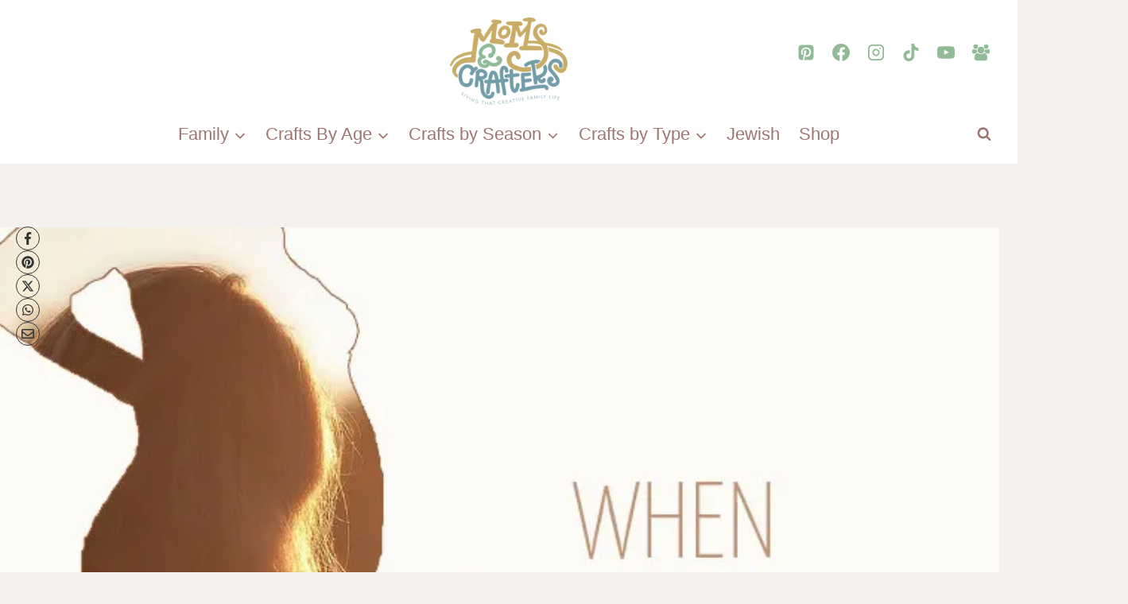

--- FILE ---
content_type: text/html
request_url: https://www.momsandcrafters.com/the-thing-you-want-most/
body_size: 52368
content:
<!doctype html>
<html lang="en-US" class="no-js" itemtype="https://schema.org/Blog" itemscope>
<head>
	<meta charset="UTF-8">
	<meta name="viewport" content="width=device-width, initial-scale=1, minimum-scale=1">
	<meta name='robots' content='index, follow, max-image-preview:large, max-snippet:-1, max-video-preview:-1' />

	<!-- This site is optimized with the Yoast SEO plugin v26.7 - https://yoast.com/wordpress/plugins/seo/ -->
	<title>When everyone you love has the thing you want most * Moms and Crafters</title><link rel="preload" href="https://i2.wp.com/www.momsandcrafters.com/wp-content/uploads/2024/06/logo-1.png" as="image" imagesrcset="https://i2.wp.com/www.momsandcrafters.com/wp-content/uploads/2024/06/logo-1.png 187w, https://i2.wp.com/www.momsandcrafters.com/wp-content/uploads/2024/06/logo-1-150x111.png 150w" imagesizes="(max-width: 187px) 100vw, 187px" fetchpriority="high"><style id="perfmatters-used-css">:where(.wp-block-button__link){border-radius:9999px;box-shadow:none;padding:calc(.667em + 2px) calc(1.333em + 2px);text-decoration:none;}:root :where(.wp-block-button .wp-block-button__link.is-style-outline),:root :where(.wp-block-button.is-style-outline>.wp-block-button__link){border:2px solid;padding:.667em 1.333em;}:root :where(.wp-block-button .wp-block-button__link.is-style-outline:not(.has-text-color)),:root :where(.wp-block-button.is-style-outline>.wp-block-button__link:not(.has-text-color)){color:currentColor;}:root :where(.wp-block-button .wp-block-button__link.is-style-outline:not(.has-background)),:root :where(.wp-block-button.is-style-outline>.wp-block-button__link:not(.has-background)){background-color:initial;background-image:none;}:where(.wp-block-columns){margin-bottom:1.75em;}:where(.wp-block-columns.has-background){padding:1.25em 2.375em;}:where(.wp-block-post-comments input[type=submit]){border:none;}:where(.wp-block-cover-image:not(.has-text-color)),:where(.wp-block-cover:not(.has-text-color)){color:#fff;}:where(.wp-block-cover-image.is-light:not(.has-text-color)),:where(.wp-block-cover.is-light:not(.has-text-color)){color:#000;}:root :where(.wp-block-cover h1:not(.has-text-color)),:root :where(.wp-block-cover h2:not(.has-text-color)),:root :where(.wp-block-cover h3:not(.has-text-color)),:root :where(.wp-block-cover h4:not(.has-text-color)),:root :where(.wp-block-cover h5:not(.has-text-color)),:root :where(.wp-block-cover h6:not(.has-text-color)),:root :where(.wp-block-cover p:not(.has-text-color)){color:inherit;}:where(.wp-block-file){margin-bottom:1.5em;}:where(.wp-block-file__button){border-radius:2em;display:inline-block;padding:.5em 1em;}:where(.wp-block-file__button):is(a):active,:where(.wp-block-file__button):is(a):focus,:where(.wp-block-file__button):is(a):hover,:where(.wp-block-file__button):is(a):visited{box-shadow:none;color:#fff;opacity:.85;text-decoration:none;}:where(.wp-block-group.wp-block-group-is-layout-constrained){position:relative;}.wp-block-image a{display:inline-block;}.wp-block-image img{box-sizing:border-box;height:auto;max-width:100%;vertical-align:bottom;}.wp-block-image[style*=border-radius] img,.wp-block-image[style*=border-radius]>a{border-radius:inherit;}.wp-block-image.alignfull a,.wp-block-image.alignwide a{width:100%;}.wp-block-image.alignfull img,.wp-block-image.alignwide img{height:auto;width:100%;}.wp-block-image :where(figcaption){margin-bottom:1em;margin-top:.5em;}.wp-block-image figure{margin:0;}@keyframes show-content-image{0%{visibility:hidden;}99%{visibility:hidden;}to{visibility:visible;}}@keyframes turn-on-visibility{0%{opacity:0;}to{opacity:1;}}@keyframes turn-off-visibility{0%{opacity:1;visibility:visible;}99%{opacity:0;visibility:visible;}to{opacity:0;visibility:hidden;}}@keyframes lightbox-zoom-in{0%{transform:translate(calc(( -100vw + var(--wp--lightbox-scrollbar-width) ) / 2 + var(--wp--lightbox-initial-left-position)),calc(-50vh + var(--wp--lightbox-initial-top-position))) scale(var(--wp--lightbox-scale));}to{transform:translate(-50%,-50%) scale(1);}}@keyframes lightbox-zoom-out{0%{transform:translate(-50%,-50%) scale(1);visibility:visible;}99%{visibility:visible;}to{transform:translate(calc(( -100vw + var(--wp--lightbox-scrollbar-width) ) / 2 + var(--wp--lightbox-initial-left-position)),calc(-50vh + var(--wp--lightbox-initial-top-position))) scale(var(--wp--lightbox-scale));visibility:hidden;}}:where(.wp-block-latest-comments:not([style*=line-height] .wp-block-latest-comments__comment)){line-height:1.1;}:where(.wp-block-latest-comments:not([style*=line-height] .wp-block-latest-comments__comment-excerpt p)){line-height:1.8;}:root :where(.wp-block-latest-posts.is-grid){padding:0;}:root :where(.wp-block-latest-posts.wp-block-latest-posts__list){padding-left:0;}ol,ul{box-sizing:border-box;}:root :where(.wp-block-list.has-background){padding:1.25em 2.375em;}:where(.wp-block-navigation.has-background .wp-block-navigation-item a:not(.wp-element-button)),:where(.wp-block-navigation.has-background .wp-block-navigation-submenu a:not(.wp-element-button)){padding:.5em 1em;}:where(.wp-block-navigation .wp-block-navigation__submenu-container .wp-block-navigation-item a:not(.wp-element-button)),:where(.wp-block-navigation .wp-block-navigation__submenu-container .wp-block-navigation-submenu a:not(.wp-element-button)),:where(.wp-block-navigation .wp-block-navigation__submenu-container .wp-block-navigation-submenu button.wp-block-navigation-item__content),:where(.wp-block-navigation .wp-block-navigation__submenu-container .wp-block-pages-list__item button.wp-block-navigation-item__content){padding:.5em 1em;}@keyframes overlay-menu__fade-in-animation{0%{opacity:0;transform:translateY(.5em);}to{opacity:1;transform:translateY(0);}}:root :where(p.has-background){padding:1.25em 2.375em;}:where(p.has-text-color:not(.has-link-color)) a{color:inherit;}:where(.wp-block-post-comments-form) input:not([type=submit]),:where(.wp-block-post-comments-form) textarea{border:1px solid #949494;font-family:inherit;font-size:1em;}:where(.wp-block-post-comments-form) input:where(:not([type=submit]):not([type=checkbox])),:where(.wp-block-post-comments-form) textarea{padding:calc(.667em + 2px);}:where(.wp-block-post-excerpt){box-sizing:border-box;margin-bottom:var(--wp--style--block-gap);margin-top:var(--wp--style--block-gap);}:where(.wp-block-preformatted.has-background){padding:1.25em 2.375em;}:where(.wp-block-search__button){border:1px solid #ccc;padding:6px 10px;}:where(.wp-block-search__input){font-family:inherit;font-size:inherit;font-style:inherit;font-weight:inherit;letter-spacing:inherit;line-height:inherit;text-transform:inherit;}:where(.wp-block-search__button-inside .wp-block-search__inside-wrapper){border:1px solid #949494;box-sizing:border-box;padding:4px;}:where(.wp-block-search__button-inside .wp-block-search__inside-wrapper) :where(.wp-block-search__button){padding:4px 8px;}:root :where(.wp-block-separator.is-style-dots){height:auto;line-height:1;text-align:center;}:root :where(.wp-block-separator.is-style-dots):before{color:currentColor;content:"···";font-family:serif;font-size:1.5em;letter-spacing:2em;padding-left:2em;}:root :where(.wp-block-site-logo.is-style-rounded){border-radius:9999px;}:root :where(.wp-block-social-links .wp-social-link a){padding:.25em;}:root :where(.wp-block-social-links.is-style-logos-only .wp-social-link a){padding:0;}:root :where(.wp-block-social-links.is-style-pill-shape .wp-social-link a){padding-left:.66667em;padding-right:.66667em;}:root :where(.wp-block-tag-cloud.is-style-outline){display:flex;flex-wrap:wrap;gap:1ch;}:root :where(.wp-block-tag-cloud.is-style-outline a){border:1px solid;font-size:unset !important;margin-right:0;padding:1ch 2ch;text-decoration:none !important;}:root :where(.wp-block-table-of-contents){box-sizing:border-box;}:where(.wp-block-term-description){box-sizing:border-box;margin-bottom:var(--wp--style--block-gap);margin-top:var(--wp--style--block-gap);}:where(pre.wp-block-verse){font-family:inherit;}.editor-styles-wrapper,.entry-content{counter-reset:footnotes;}a[data-fn].fn{counter-increment:footnotes;display:inline-flex;font-size:smaller;text-decoration:none;text-indent:-9999999px;vertical-align:super;}a[data-fn].fn:after{content:"[" counter(footnotes) "]";float:left;text-indent:0;}:root{--wp--preset--font-size--normal:16px;--wp--preset--font-size--huge:42px;}.screen-reader-text{border:0;clip:rect(1px,1px,1px,1px);clip-path:inset(50%);height:1px;margin:-1px;overflow:hidden;padding:0;position:absolute;width:1px;word-wrap:normal !important;}.screen-reader-text:focus{background-color:#ddd;clip:auto !important;clip-path:none;color:#444;display:block;font-size:1em;height:auto;left:5px;line-height:normal;padding:15px 23px 14px;text-decoration:none;top:5px;width:auto;z-index:100000;}html :where(.has-border-color){border-style:solid;}html :where([style*=border-top-color]){border-top-style:solid;}html :where([style*=border-right-color]){border-right-style:solid;}html :where([style*=border-bottom-color]){border-bottom-style:solid;}html :where([style*=border-left-color]){border-left-style:solid;}html :where([style*=border-width]){border-style:solid;}html :where([style*=border-top-width]){border-top-style:solid;}html :where([style*=border-right-width]){border-right-style:solid;}html :where([style*=border-bottom-width]){border-bottom-style:solid;}html :where([style*=border-left-width]){border-left-style:solid;}html :where(img[class*=wp-image-]){height:auto;max-width:100%;}:where(figure){margin:0 0 1em;}html :where(.is-position-sticky){--wp-admin--admin-bar--position-offset:var(--wp-admin--admin-bar--height,0px);}@media screen and (max-width:600px){html :where(.is-position-sticky){--wp-admin--admin-bar--position-offset:0px;}}html{line-height:1.15;-webkit-text-size-adjust:100%;}body{margin:0;}main{display:block;min-width:0;}h1{font-size:2em;margin:.67em 0;}a{background-color:transparent;}b,strong{font-weight:bold;}small{font-size:80%;}img{border-style:none;}button,input,optgroup,select,textarea{font-size:100%;margin:0;}button,input{overflow:visible;}button,select{text-transform:none;}button,[type="button"],[type="reset"],[type="submit"]{-webkit-appearance:button;}button::-moz-focus-inner,[type="button"]::-moz-focus-inner,[type="reset"]::-moz-focus-inner,[type="submit"]::-moz-focus-inner{border-style:none;padding:0;}button:-moz-focusring,[type="button"]:-moz-focusring,[type="reset"]:-moz-focusring,[type="submit"]:-moz-focusring{outline:1px dotted ButtonText;}textarea{overflow:auto;}[type="checkbox"],[type="radio"]{box-sizing:border-box;padding:0;}[type="number"]::-webkit-inner-spin-button,[type="number"]::-webkit-outer-spin-button{height:auto;}[type="search"]{-webkit-appearance:textfield;outline-offset:-2px;}[type="search"]::-webkit-search-decoration{-webkit-appearance:none;}::-webkit-file-upload-button{-webkit-appearance:button;font:inherit;}[hidden]{display:none;}:root{--global-gray-400:#cbd5e0;--global-gray-500:#a0aec0;--global-xs-spacing:1em;--global-sm-spacing:1.5rem;--global-md-spacing:2rem;--global-lg-spacing:2.5em;--global-xl-spacing:3.5em;--global-xxl-spacing:5rem;--global-edge-spacing:1.5rem;--global-boxed-spacing:2rem;--global-font-size-small:clamp(.8rem,.73rem + .217vw,.9rem);--global-font-size-medium:clamp(1.1rem,.995rem + .326vw,1.25rem);--global-font-size-large:clamp(1.75rem,1.576rem + .543vw,2rem);--global-font-size-larger:clamp(2rem,1.6rem + 1vw,2.5rem);--global-font-size-xxlarge:clamp(2.25rem,1.728rem + 1.63vw,3rem);}h1,h2,h3,h4,h5,h6{padding:0;margin:0;}h1 a,h2 a,h3 a,h4 a,h5 a,h6 a{color:inherit;text-decoration:none;}dfn,cite,em,i{font-style:italic;}html{box-sizing:border-box;}*,*::before,*::after{box-sizing:inherit;}ul,ol{margin:0 0 1.5em 1.5em;padding:0;}ul{list-style:disc;}ol{list-style:decimal;}li>ul,li>ol{margin-bottom:0;margin-left:1.5em;}img{display:block;height:auto;max-width:100%;}figure{margin:.5em 0;}a{color:var(--global-palette-highlight);transition:all .1s linear;}a:hover,a:focus,a:active{color:var(--global-palette-highlight-alt);}a:hover,a:active{outline:0;}.inner-link-style-normal a:not(.button),.widget-area.inner-link-style-normal a:not(.button){text-decoration:underline;}.screen-reader-text{clip:rect(1px,1px,1px,1px);position:absolute !important;height:1px;width:1px;overflow:hidden;word-wrap:normal !important;}.screen-reader-text:focus{background-color:#f1f1f1;border-radius:3px;box-shadow:0 0 2px 2px rgba(0,0,0,.6);clip:auto !important;color:#21759b;display:block;font-size:.875rem;font-weight:700;height:auto;left:5px;line-height:normal;padding:15px 23px 14px;text-decoration:none;top:5px;width:auto;z-index:100000;}:where(html:not(.no-js)) .hide-focus-outline *:focus{outline:0;}#primary[tabindex="-1"]:focus{outline:0;}textarea{width:100%;}input[type="text"],input[type="email"],input[type="url"],input[type="password"],input[type="search"],input[type="number"],input[type="tel"],input[type="range"],input[type="date"],input[type="month"],input[type="week"],input[type="time"],input[type="datetime"],input[type="datetime-local"],input[type="color"],textarea{-webkit-appearance:none;color:var(--global-palette5);border:1px solid var(--global-gray-400);border-radius:3px;padding:.4em .5em;max-width:100%;background:var(--global-palette9);box-shadow:0px 0px 0px -7px rgba(0,0,0,0);}::-webkit-input-placeholder{color:var(--global-palette6);}::-moz-placeholder{color:var(--global-palette6);opacity:1;}::placeholder{color:var(--global-palette6);}input[type="text"]:focus,input[type="email"]:focus,input[type="url"]:focus,input[type="password"]:focus,input[type="search"]:focus,input[type="number"]:focus,input[type="tel"]:focus,input[type="range"]:focus,input[type="date"]:focus,input[type="month"]:focus,input[type="week"]:focus,input[type="time"]:focus,input[type="datetime"]:focus,input[type="datetime-local"]:focus,input[type="color"]:focus,textarea:focus{color:var(--global-palette3);border-color:var(--global-palette6);outline:0;box-shadow:0px 5px 15px -7px rgba(0,0,0,.1);}.search-form{position:relative;}.search-form input[type="search"],.search-form input.search-field{padding-right:60px;width:100%;}.search-form .search-submit[type="submit"]{top:0;right:0;bottom:0;position:absolute;color:transparent;background:transparent;z-index:2;width:50px;border:0;padding:8px 12px 7px;border-radius:0;box-shadow:none;overflow:hidden;}.search-form .search-submit[type="submit"]:hover,.search-form .search-submit[type="submit"]:focus{color:transparent;background:transparent;box-shadow:none;}.search-form .kadence-search-icon-wrap{position:absolute;right:0;top:0;height:100%;width:50px;padding:0;text-align:center;background:0 0;z-index:3;cursor:pointer;pointer-events:none;color:var(--global-palette6);text-shadow:none;display:flex;align-items:center;justify-content:center;}.search-form .search-submit[type="submit"]:hover~.kadence-search-icon-wrap{color:var(--global-palette4);}button,.button,.wp-block-button__link,.wp-element-button,input[type="button"],input[type="reset"],input[type="submit"]{border-radius:3px;background:var(--global-palette-btn-bg);color:var(--global-palette-btn);padding:.4em 1em;border:0;font-size:1.125rem;line-height:1.6;display:inline-block;font-family:inherit;cursor:pointer;text-decoration:none;transition:all .2s ease;box-shadow:0px 0px 0px -7px rgba(0,0,0,0);}button:visited,.button:visited,.wp-block-button__link:visited,.wp-element-button:visited,input[type="button"]:visited,input[type="reset"]:visited,input[type="submit"]:visited{background:var(--global-palette-btn-bg);color:var(--global-palette-btn);}button:hover,button:focus,button:active,.button:hover,.button:focus,.button:active,.wp-block-button__link:hover,.wp-block-button__link:focus,.wp-block-button__link:active,.wp-element-button:hover,.wp-element-button:focus,.wp-element-button:active,input[type="button"]:hover,input[type="button"]:focus,input[type="button"]:active,input[type="reset"]:hover,input[type="reset"]:focus,input[type="reset"]:active,input[type="submit"]:hover,input[type="submit"]:focus,input[type="submit"]:active{color:var(--global-palette-btn-hover);background:var(--global-palette-btn-bg-hover);box-shadow:0px 15px 25px -7px rgba(0,0,0,.1);}button:disabled,button.disabled,.button:disabled,.button.disabled,.wp-block-button__link:disabled,.wp-block-button__link.disabled,.wp-element-button:disabled,.wp-element-button.disabled,input[type="button"]:disabled,input[type="button"].disabled,input[type="reset"]:disabled,input[type="reset"].disabled,input[type="submit"]:disabled,input[type="submit"].disabled{cursor:not-allowed;opacity:.5;}.kadence-svg-iconset{display:inline-flex;align-self:center;}.kadence-svg-iconset svg{height:1em;width:1em;}.kadence-svg-iconset.svg-baseline svg{top:.125em;position:relative;}.kt-clear{}.kt-clear::before,.kt-clear::after{content:" ";display:table;}.kt-clear::after{clear:both;}.content-area{margin:var(--global-xxl-spacing) 0;}.entry-content{word-break:break-word;}.site-container,.site-header-row-layout-contained,.site-footer-row-layout-contained,.entry-hero-layout-contained,.alignfull>.wp-block-cover__inner-container,.alignwide>.wp-block-cover__inner-container{margin:0 auto;padding:0 var(--global-content-edge-padding);}.content-bg{background:white;}@media screen and (min-width: 1025px){.has-sidebar .content-container{display:grid;grid-template-columns:5fr 2fr;grid-gap:var(--global-xl-spacing);justify-content:center;}#secondary{grid-column:2;grid-row:1;min-width:0;}.has-sidebar .wp-site-blocks .content-container .alignwide,.has-sidebar .wp-site-blocks .content-container .alignfull{width:unset;max-width:unset;margin-left:0;margin-right:0;}.has-sidebar .content-container .kadence-thumbnail-position-behind.alignwide{margin-left:-10px;margin-right:-10px;}}#kt-scroll-up-reader,#kt-scroll-up{position:fixed;-webkit-transform:translateY(40px);transform:translateY(40px);transition:all .2s ease;opacity:0;z-index:1000;display:flex;cursor:pointer;}#kt-scroll-up-reader *,#kt-scroll-up *{pointer-events:none;}#kt-scroll-up-reader.scroll-up-style-outline,#kt-scroll-up.scroll-up-style-outline{background:transparent;}.scroll-up-style-outline,.scroll-up-wrap.scroll-up-style-outline{border-width:2px;border-style:solid;border-color:currentColor;color:var(--global-palette4);}.scroll-up-style-outline:hover{color:var(--global-palette5);}#kt-scroll-up-reader{-webkit-transform:translateY(0px);transform:translateY(0px);transition:all 0s ease;}#kt-scroll-up-reader:not(:focus){clip:rect(1px,1px,1px,1px);height:1px;width:1px;overflow:hidden;word-wrap:normal !important;}#kt-scroll-up-reader:focus{-webkit-transform:translateY(0px);transform:translateY(0px);opacity:1;box-shadow:none;z-index:1001;}@media screen and (max-width: 719px){.vs-sm-false{display:none !important;}}@media screen and (min-width: 720px) and (max-width: 1024px){.vs-md-false{display:none !important;}}#wrapper{overflow:hidden;overflow:clip;}body.footer-on-bottom #wrapper{min-height:100vh;display:flex;flex-direction:column;}body.footer-on-bottom #inner-wrap{flex:1 0 auto;}.site-branding{max-height:inherit;}.site-branding a.brand{display:flex;gap:1em;flex-direction:row;align-items:center;text-decoration:none;color:inherit;max-height:inherit;}.site-branding a.brand img{display:block;}.header-navigation ul ul.sub-menu,.header-navigation ul ul.submenu{display:none;position:absolute;top:100%;flex-direction:column;background:#fff;margin-left:0;box-shadow:0 2px 13px rgba(0,0,0,.1);z-index:1000;}.header-navigation ul ul.sub-menu>li:last-child,.header-navigation ul ul.submenu>li:last-child{border-bottom:0;}.header-navigation[class*="header-navigation-dropdown-animation-fade"] ul ul.sub-menu,.header-navigation[class*="header-navigation-dropdown-animation-fade"] ul ul.submenu{opacity:0;visibility:hidden;-webkit-transform:translate3d(0,0,0);transform:translate3d(0,0,0);transition:all .2s ease;display:block;clip:rect(1px,1px,1px,1px);height:1px;overflow:hidden;}.header-navigation[class*="header-navigation-dropdown-animation-fade"] ul li:hover>ul,.header-navigation[class*="header-navigation-dropdown-animation-fade"] ul li.menu-item--toggled-on>ul,.header-navigation[class*="header-navigation-dropdown-animation-fade"] ul li:not(.menu-item--has-toggle):focus>ul{opacity:1;visibility:visible;-webkit-transform:translate3d(0,0,0);transform:translate3d(0,0,0);clip:auto;height:auto;overflow:visible;}.header-navigation.header-navigation-dropdown-animation-fade-up ul ul.sub-menu,.header-navigation.header-navigation-dropdown-animation-fade-up ul ul.submenu{-webkit-transform:translate3d(0,10px,0);transform:translate3d(0,10px,0);}.wp-site-blocks .nav--toggle-sub .dropdown-nav-special-toggle{position:absolute !important;overflow:hidden;padding:0 !important;margin:0 !important;margin-right:-.1em !important;border:0 !important;width:.9em;top:0;bottom:0;height:auto;border-radius:0;box-shadow:none !important;background:transparent !important;display:block;left:auto;right:calc(1.4em / 2);pointer-events:none;}.wp-site-blocks .nav--toggle-sub .sub-menu .dropdown-nav-special-toggle{width:2.6em;margin:0 !important;right:0;}.nav--toggle-sub .dropdown-nav-special-toggle:focus{z-index:10;}.nav--toggle-sub .dropdown-nav-toggle{display:block;display:inline-flex;background:transparent;position:absolute;right:0;top:50%;width:.7em;width:.9em;height:.7em;height:.9em;font-size:inherit;font-size:.9em;line-height:inherit;margin:0;padding:0;border:none;border-radius:0;-webkit-transform:translateY(-50%);transform:translateY(-50%);overflow:visible;transition:opacity .2s ease;}.nav--toggle-sub ul ul .dropdown-nav-toggle{right:.2em;}.nav--toggle-sub ul ul .dropdown-nav-toggle .kadence-svg-iconset{-webkit-transform:rotate(-90deg);transform:rotate(-90deg);}.nav--toggle-sub li.menu-item-has-children{position:relative;}.nav-drop-title-wrap{position:relative;padding-right:1em;display:block;}.nav--toggle-sub li:hover>ul,.nav--toggle-sub li.menu-item--toggled-on>ul,.nav--toggle-sub li:not(.menu-item--has-toggle):focus>ul{display:block;}.nav--toggle-sub li:not(.menu-item--has-toggle):focus-within>ul{display:block;}@media (hover: none){.wp-site-blocks .nav--toggle-sub .menu-item--has-toggle:not(.menu-item--toggled-on) .dropdown-nav-special-toggle{left:0;right:0 !important;margin-right:0 !important;width:100%;pointer-events:all;}}.rtl .primary-menu-container>ul>li.menu-item .dropdown-nav-special-toggle{right:auto;left:calc(1.4em / 2);}.rtl .wp-site-blocks .nav--toggle-sub .sub-menu .dropdown-nav-special-toggle{left:0;right:auto;}.wp-site-blocks .nav--toggle-sub .kadence-menu-mega-enabled .sub-menu .dropdown-nav-special-toggle{display:none;}.header-navigation[class*="header-navigation-style-underline"] .header-menu-container>ul>li>a{position:relative;}.header-navigation[class*="header-navigation-style-underline"] .header-menu-container>ul>li>a:after{content:"";width:100%;position:absolute;bottom:0px;height:2px;right:50%;background:currentColor;-webkit-transform:scale(0,0) translate(-50%,0);transform:scale(0,0) translate(-50%,0);transition:color 0s ease-in-out,-webkit-transform .2s ease-in-out;transition:transform .2s ease-in-out,color 0s ease-in-out;transition:transform .2s ease-in-out,color 0s ease-in-out,-webkit-transform .2s ease-in-out;}.header-navigation[class*="header-navigation-style-underline"] .header-menu-container>ul>li>a:hover:after{-webkit-transform:scale(1,1) translate(50%,0);transform:scale(1,1) translate(50%,0);}.header-navigation,.header-menu-container{display:flex;}.header-navigation li.menu-item>a{display:block;width:100%;text-decoration:none;color:var(--global-palette4);transition:all .2s ease-in-out;-webkit-transform:translate3d(0,0,0);transform:translate3d(0,0,0);}.header-navigation li.menu-item>a:hover,.header-navigation li.menu-item>a:focus{color:var(--global-palette-highlight);}.header-navigation ul.sub-menu,.header-navigation ul.submenu{display:block;list-style:none;margin:0;padding:0;}.header-navigation ul li.menu-item>a{padding:.6em .5em;}.header-navigation ul ul li.menu-item>a{padding:1em;}.header-navigation ul ul li.menu-item>a{width:200px;}.header-navigation ul ul ul.sub-menu,.header-navigation ul ul ul.submenu{top:0;left:100%;right:auto;min-height:100%;}.header-navigation .menu{display:flex;flex-wrap:wrap;justify-content:center;align-items:center;list-style:none;margin:0;padding:0;}.menu-toggle-open{display:flex;background:transparent;align-items:center;box-shadow:none;}.menu-toggle-open .menu-toggle-icon{display:flex;}.menu-toggle-open:hover,.menu-toggle-open:focus{border-color:currentColor;background:transparent;box-shadow:none;}.menu-toggle-open.menu-toggle-style-default{border:0;}.wp-site-blocks .menu-toggle-open{box-shadow:none;}.mobile-navigation{width:100%;}.mobile-navigation a{display:block;width:100%;text-decoration:none;padding:.6em .5em;}.mobile-navigation ul{display:block;list-style:none;margin:0;padding:0;}.drawer-nav-drop-wrap{display:flex;position:relative;}.drawer-nav-drop-wrap a{color:inherit;}.drawer-nav-drop-wrap .drawer-sub-toggle{background:transparent;color:inherit;padding:.5em .7em;display:flex;border:0;border-radius:0;box-shadow:none;line-height:normal;}.drawer-nav-drop-wrap .drawer-sub-toggle[aria-expanded="true"] svg{-webkit-transform:rotate(180deg);transform:rotate(180deg);}.mobile-navigation ul ul{padding-left:1em;transition:all .2s ease-in-out;}.mobile-navigation ul.has-collapse-sub-nav ul.sub-menu{display:none;}body[class*='amp-mode-'] .mobile-navigation ul ul{display:block;}.mobile-navigation ul ul ul ul ul ul{padding-left:0;}.popup-drawer{position:fixed;display:none;top:0;bottom:0;left:-99999rem;right:99999rem;transition:opacity .25s ease-in,left 0s .25s,right 0s .25s;z-index:100000;}.popup-drawer .drawer-overlay{background-color:rgba(0,0,0,.4);position:fixed;top:0;right:0;bottom:0;left:0;opacity:0;transition:opacity .2s ease-in-out;}.popup-drawer .drawer-inner{width:100%;-webkit-transform:translateX(100%);transform:translateX(100%);max-width:90%;right:0;top:0;overflow:auto;background:#090c10;color:#fff;bottom:0;opacity:0;position:fixed;box-shadow:0 0 2rem 0 rgba(0,0,0,.1);display:flex;flex-direction:column;transition:opacity .25s cubic-bezier(.77,.2,.05,1),-webkit-transform .3s cubic-bezier(.77,.2,.05,1);transition:transform .3s cubic-bezier(.77,.2,.05,1),opacity .25s cubic-bezier(.77,.2,.05,1);transition:transform .3s cubic-bezier(.77,.2,.05,1),opacity .25s cubic-bezier(.77,.2,.05,1),-webkit-transform .3s cubic-bezier(.77,.2,.05,1);}.popup-drawer .drawer-header{padding:0 1.5em;display:flex;justify-content:flex-end;min-height:calc(1.2em + 24px);}.popup-drawer .drawer-header .drawer-toggle{background:transparent;border:0;font-size:24px;line-height:1;padding:.6em .15em;color:inherit;display:flex;box-shadow:none;border-radius:0;}.popup-drawer .drawer-header .drawer-toggle:hover{box-shadow:none;}.popup-drawer .drawer-content{padding:0 1.5em 1.5em;}.popup-drawer .drawer-header .drawer-toggle{width:1em;position:relative;height:1em;box-sizing:content-box;font-size:24px;}.drawer-toggle .toggle-close-bar{width:.75em;height:.08em;background:currentColor;-webkit-transform-origin:center center;transform-origin:center center;position:absolute;margin-top:-.04em;opacity:0;border-radius:.08em;left:50%;margin-left:-.375em;top:50%;-webkit-transform:rotate(45deg) translateX(-50%);transform:rotate(45deg) translateX(-50%);transition:opacity .3s cubic-bezier(.77,.2,.05,1),-webkit-transform .3s cubic-bezier(.77,.2,.05,1);transition:transform .3s cubic-bezier(.77,.2,.05,1),opacity .3s cubic-bezier(.77,.2,.05,1);transition:transform .3s cubic-bezier(.77,.2,.05,1),opacity .3s cubic-bezier(.77,.2,.05,1),-webkit-transform .3s cubic-bezier(.77,.2,.05,1);transition-delay:.2s;}.drawer-toggle .toggle-close-bar:last-child{-webkit-transform:rotate(-45deg) translateX(50%);transform:rotate(-45deg) translateX(50%);}body[class*="showing-popup-drawer-"]{overflow:hidden;}#main-header{display:none;}#masthead{position:relative;z-index:11;}@media screen and (min-width: 1025px){#main-header{display:block;}#mobile-header{display:none;}}.site-header-row{display:grid;grid-template-columns:auto auto;}.site-header-row.site-header-row-center-column{grid-template-columns:1fr auto 1fr;}.site-header-section{display:flex;max-height:inherit;}.site-header-item{display:flex;align-items:center;margin-right:10px;max-height:inherit;}.site-header-section>.site-header-item:last-child{margin-right:0;}.drawer-content .site-header-item{margin-right:0;margin-bottom:10px;}.drawer-content .site-header-item:last-child{margin-bottom:0;}.site-header-section-right{justify-content:flex-end;}.site-header-section-center{justify-content:center;}.site-header-section-left-center{flex-grow:1;justify-content:flex-end;}.site-header-section-right-center{flex-grow:1;justify-content:flex-start;}.element-social-inner-wrap{display:flex;flex-wrap:wrap;align-items:center;gap:.3em;}a.social-button{width:2em;text-decoration:none;height:2em;display:inline-flex;justify-content:center;align-items:center;margin:0;color:var(--global-palette4);background:var(--global-palette7);border-radius:3px;transition:all .2s ease-in-out;}a.social-button:hover{color:var(--global-palette-btn);background:var(--global-palette-btn-bg);}.social-style-outline .social-button{background:transparent !important;border:2px solid var(--global-palette7);}.social-style-outline .social-button:hover{color:var(--global-palette-highlight);border-color:currentColor;}.search-toggle-open{display:flex;background:transparent;align-items:center;padding:.5em;box-shadow:none;}.search-toggle-open .search-toggle-icon{display:flex;}.search-toggle-open .search-toggle-icon svg.kadence-svg-icon{top:-.05em;position:relative;}.search-toggle-open:hover,.search-toggle-open:focus{border-color:currentColor;background:transparent;box-shadow:none;}.search-toggle-open.search-toggle-style-default{border:0;}.popup-drawer-layout-fullwidth .drawer-inner{max-width:none;background:rgba(9,12,16,.97);transition:opacity .2s ease-in,-webkit-transform 0s ease-in;transition:transform 0s ease-in,opacity .2s ease-in;transition:transform 0s ease-in,opacity .2s ease-in,-webkit-transform 0s ease-in;}.popup-drawer-layout-fullwidth .drawer-inner .drawer-overlay{background-color:transparent;}#search-drawer .drawer-inner .drawer-header{position:relative;z-index:100;}#search-drawer .drawer-inner .drawer-content{display:flex;justify-content:center;align-items:center;position:absolute;top:0;bottom:0;left:0;right:0;padding:2em;}#search-drawer .drawer-inner form{max-width:800px;width:100%;margin:0 auto;display:flex;}#search-drawer .drawer-inner form label{flex-grow:2;}#search-drawer .drawer-inner form ::-webkit-input-placeholder{color:currentColor;opacity:.5;}#search-drawer .drawer-inner form ::-moz-placeholder{color:currentColor;opacity:.5;}#search-drawer .drawer-inner form :-ms-input-placeholder{color:currentColor;opacity:.5;}#search-drawer .drawer-inner form :-moz-placeholder{color:currentColor;opacity:.5;}#search-drawer .drawer-inner input.search-field{width:100%;background:transparent;color:var(--global-palette6);padding:.8em 80px .8em .8em;font-size:20px;border:1px solid currentColor;}#search-drawer .drawer-inner input.search-field:focus{color:white;box-shadow:5px 5px 0px 0px currentColor;}#search-drawer .drawer-inner .search-submit[type="submit"]{width:70px;}#search-drawer .drawer-inner .kadence-search-icon-wrap{color:var(--global-palette6);width:70px;}#search-drawer .drawer-inner .search-submit[type="submit"]:hover~.kadence-search-icon-wrap{color:#fff;}#search-drawer .drawer-inner button[type="submit"]:hover~.kadence-search-icon-wrap{color:#fff;}.kadence-sticky-header{position:relative;z-index:1;}#mobile-drawer{z-index:99999;}#mobile-header .mobile-navigation>.mobile-menu-container.drawer-menu-container>ul.menu{display:flex;flex-wrap:wrap;}#mobile-header .mobile-navigation:not(.drawer-navigation-parent-toggle-true) ul li.menu-item-has-children .drawer-nav-drop-wrap button{border:0;}#mobile-header .mobile-navigation ul li.menu-item-has-children .drawer-nav-drop-wrap,#mobile-header .mobile-navigation ul li:not(.menu-item-has-children) a{border:0;}.wp-block-image{margin-bottom:0;}.comment-navigation,.post-navigation{margin:var(--global-lg-spacing) auto;}.comment-navigation a,.post-navigation a{text-decoration:none;color:inherit;display:block;}.comment-navigation a:hover,.post-navigation a:hover{color:var(--global-palette-highlight);}.comment-navigation .nav-links,.post-navigation .nav-links{display:grid;grid-template-columns:repeat(2,1fr);}.comment-navigation .nav-previous,.post-navigation .nav-previous{position:relative;}.comment-navigation .nav-previous .kadence-svg-iconset,.post-navigation .nav-previous .kadence-svg-iconset{padding-right:.5em;}.comment-navigation .nav-previous a,.post-navigation .nav-previous a{padding-right:var(--global-xs-spacing);}.comment-navigation .nav-previous:after,.post-navigation .nav-previous:after{position:absolute;content:"";top:25%;right:0;width:1px;height:50%;background:var(--global-gray-500);}.comment-navigation .nav-next,.post-navigation .nav-next{grid-column-start:2;text-align:right;}.comment-navigation .nav-next a,.post-navigation .nav-next a{padding-left:var(--global-xs-spacing);}.comment-navigation .nav-next .kadence-svg-iconset,.post-navigation .nav-next .kadence-svg-iconset{padding-left:.5em;}.post-navigation-sub{margin-bottom:.5em;}.post-navigation-sub small{text-transform:uppercase;display:inline-block;font-weight:bold;letter-spacing:.05em;}.widget{margin-top:0;margin-bottom:1.5em;}.widget-area .widget:last-child{margin-bottom:0;}.widget-area ul{padding-left:.5em;}.widget-area a:where(:not(.button):not(.wp-block-button__link):not(.wp-element-button)){color:var(--global-palette3);text-decoration:none;}.widget-area a:where(:not(.button):not(.wp-block-button__link):not(.wp-element-button)):hover{color:var(--global-palette-highlight);text-decoration:underline;}.widget-area .widget{margin-left:0;margin-right:0;}.widget li:not(.kb-table-of-content-list li){line-height:1.8;}.grid-cols{display:grid;grid-template-columns:minmax(0,1fr);-webkit-column-gap:2.5rem;-moz-column-gap:2.5rem;column-gap:2.5rem;row-gap:2.5rem;}.wp-site-blocks .grid-cols:before{display:none;}@media screen and (min-width: 576px){.grid-sm-col-2{grid-template-columns:repeat(2,minmax(0,1fr));}}@media screen and (min-width: 1025px){.grid-lg-col-2{grid-template-columns:repeat(2,minmax(0,1fr));}}.entry{box-shadow:0px 15px 25px -10px rgba(0,0,0,.05);border-radius:.25rem;}.content-wrap{position:relative;}.kadence-thumbnail-position-behind+.entry{z-index:1;position:relative;}@media screen and (max-width: 719px){.content-style-boxed .content-bg:not(.loop-entry){margin-left:-1rem;margin-right:-1rem;width:auto;}.content-style-boxed .comments-area{padding-left:.5rem;padding-right:.5rem;}.primary-sidebar{padding-left:0;padding-right:0;}}.single-content{margin:var(--global-md-spacing) 0 0;}.single-content address,.single-content figure,.single-content hr,.single-content p,.single-content table,.single-content pre,.single-content form,.single-content .wp-block-buttons,.single-content .wp-block-button,.single-content .wc-block-grid,.single-content .wp-block-kadence-advancedbtn,.single-content .wp-block-media-text,.single-content .wp-block-cover,.single-content .entry-content-asset,.single-content .wp-block-kadence-form,.single-content .wp-block-group,.single-content .wp-block-yoast-faq-block,.single-content .wp-block-yoast-how-to-block,.single-content .schema-faq-section,.single-content .wp-block-kadence-tableofcontents,.single-content .enlighter-default,.single-content .wp-block-kadence-iconlist,.single-content [class*=__inner-content]{margin-top:0;margin-bottom:var(--global-md-spacing);}.single-content p>img{display:inline-block;}.single-content li>img{display:inline-block;}.single-content h1,.single-content h2,.single-content h3,.single-content h4,.single-content h5,.single-content h6{margin:1.5em 0 .5em;}.single-content h1:first-child,.single-content h2:first-child,.single-content h3:first-child,.single-content h4:first-child,.single-content h5:first-child,.single-content h6:first-child{margin-top:0;}.single-content h1+*,.single-content h2+*,.single-content h3+*,.single-content h4+*,.single-content h5+*,.single-content h6+*{margin-top:0;}.single-content ul,.single-content ol{margin:0 0 var(--global-md-spacing);padding-left:2em;}.single-content li>ol,.single-content li>ul{margin:0;}.single-content address:last-child,.single-content figure:last-child,.single-content hr:last-child,.single-content p:last-child,.single-content table:last-child,.single-content pre:last-child,.single-content form:last-child,.single-content .wp-block-buttons:last-child,.single-content .wp-block-button:last-child,.single-content .wp-block-kadence-advancedbtn:last-child,.single-content .wp-block-media-text:last-child,.single-content .wp-block-cover:last-child,.single-content .entry-content-asset:last-child,.single-content .wp-block-kadence-form:last-child,.single-content .wp-block-group:last-child,.single-content .wp-block-yoast-faq-block:last-child,.single-content .wp-block-yoast-how-to-block:last-child,.single-content .schema-faq-section:last-child,.single-content .wp-block-kadence-tableofcontents:last-child,.single-content .enlighter-default:last-child,.single-content .wp-block-kadence-iconlist:last-child,.single-content h1:last-child,.single-content h2:last-child,.single-content h3:last-child,.single-content h4:last-child,.single-content h5:last-child,.single-content h6:last-child,.single-content ul:last-child,.single-content ol:last-child{margin-bottom:0;}.single-content .wp-block-image{margin-top:0;margin-bottom:0;}.single-content .wp-block-image figure{margin-bottom:var(--global-md-spacing);}.single-content .wp-block-image:last-child figure{margin-bottom:0;}.single-content figure.wp-block-image{margin-bottom:var(--global-md-spacing);}.single-content figure.wp-block-image:last-child{margin-bottom:0;}.entry-content:after{display:table;clear:both;content:"";}.wp-site-blocks .post-thumbnail{display:block;height:0;padding-bottom:66.67%;overflow:hidden;position:relative;}.wp-site-blocks .post-thumbnail .post-thumbnail-inner{position:absolute;top:0;bottom:0;left:0;right:0;}.wp-site-blocks .post-thumbnail img{flex:1;-o-object-fit:cover;object-fit:cover;}.wp-site-blocks .post-thumbnail:not(.kadence-thumbnail-ratio-inherit) img{height:100%;width:100%;}.kadence-thumbnail-position-behind{margin-bottom:-4.3em;position:relative;z-index:0;}.entry-meta{font-size:80%;margin:1em 0;display:flex;flex-wrap:wrap;}.entry-meta>*{display:inline-flex;align-items:center;flex-wrap:wrap;}.entry-meta>* time{white-space:nowrap;}.entry-meta a{color:inherit;text-decoration:none;}.entry-meta .meta-label{margin-right:.2rem;}.entry-meta>*:after{margin-left:.5rem;margin-right:.5rem;content:"";display:inline-block;background-color:currentColor;height:.25rem;width:.25rem;opacity:.8;border-radius:9999px;vertical-align:.1875em;}.entry-meta>*:last-child:after{display:none;}.loop-entry .entry-header .entry-title{margin:0;}.loop-entry .entry-summary p,.loop-entry .entry-header .entry-meta{margin:1em 0;}.updated:not(.published){display:none;}.updated-on .updated:not(.published){display:inline-block;}a.post-more-link{font-weight:bold;letter-spacing:.05em;text-transform:uppercase;text-decoration:none;color:inherit;font-size:80%;}a.post-more-link .kadence-svg-iconset{margin-left:.5em;}a.post-more-link:hover{color:var(--global-palette-highlight);}.more-link-wrap{margin-top:var(--global-xs-spacing);margin-bottom:0;}.entry-tags{margin-top:var(--global-xs-spacing);}.entry-tags .tags-links{display:flex;flex-wrap:wrap;}.entry-tags a.tag-link{margin-right:.5em;padding:.4em .6em;margin-top:.5em;font-size:80%;border:1px solid var(--global-gray-500);border-radius:.25rem;color:var(--global-palette5);text-decoration:none;}.entry-tags a.tag-link:hover{background:var(--global-palette-highlight);color:var(--global-palette-btn);border-color:var(--global-palette-highlight);}.entry-tags a.tag-link:last-child{margin-right:0;}.entry-header{margin-bottom:1em;}.entry-footer{clear:both;}.post-navigation-wrap.entry-content-wrap,.post-navigation-wrap .post-navigation,.entry-author.entry-content-wrap{margin-top:0;margin-bottom:0;border-radius:0;}.comments-area.entry-content-wrap{margin-top:0;border-top-left-radius:0;border-top-right-radius:0;}.alignfull,.alignwide,.entry-content .alignwide,.entry-content .alignfull{margin-left:calc(50% - ( var(--global-vw,100vw) / 2 ));margin-right:calc(50% - ( var(--global-vw,100vw) / 2 ));max-width:100vw;width:var(--global-vw,100vw);padding-left:0;padding-right:0;clear:both;}.content-style-boxed .entry-content .alignwide{margin-left:-2rem;margin-right:-2rem;max-width:unset;width:unset;}.content-style-boxed .wp-site-blocks .entry-content .alignwide>* .alignwide{margin-left:unset;margin-right:unset;}.entry-title{word-wrap:break-word;}.comments-area{margin-top:var(--global-xl-spacing);margin-left:auto;margin-right:auto;}.comments-title,.comment-reply-title{margin-bottom:1em;}#cancel-comment-reply-link{margin-left:.8em;}.comment-meta a,.comment-form a{text-decoration:none;border:none;color:inherit;}.comment-meta a:hover,.comment-meta a:focus,.comment-form a:hover,.comment-form a:focus{text-decoration:underline;}.comment-form{line-height:1.3;}.comment-form p{margin:1.5em 0;}.comment-form .comment-notes{margin-top:-.5em;font-size:80%;font-style:italic;}.comment-form .comment-input-wrap p{margin:0 0 1.5em 0;}.comment-input-wrap input{width:100%;}@media screen and (min-width: 767px){.comment-form .comment-input-wrap{display:grid;grid-template-columns:repeat(3,1fr);grid-gap:1.5em;margin-top:-1em;}.comment-form .comment-input-wrap p{margin:0;}}.comment-form a{font-weight:500;}.comment-form label{display:block;padding-bottom:.4em;}.comment-form .required{color:#d54e21;}.comment-form .comment-input-wrap p,.comment-form p.comment-form-float-label{display:flex;flex-direction:column-reverse;align-items:flex-start;}.comment-form .comment-input-wrap p label,.comment-form p.comment-form-float-label label{-webkit-transform-origin:left bottom;transform-origin:left bottom;color:var(--global-palette6);}.comment-form p.comment-form-float-label{margin-top:-1em;}.comment-form label,.comment-form input{transition:all .2s;}.comment-form input:-moz-placeholder-shown+label,.comment-form textarea:-moz-placeholder-shown+label{white-space:nowrap;overflow:hidden;max-width:90%;text-overflow:ellipsis;cursor:text;transform:translate(.5em,2.35em) scale(1);}.comment-form input:placeholder-shown+label,.comment-form textarea:placeholder-shown+label{white-space:nowrap;overflow:hidden;max-width:90%;text-overflow:ellipsis;cursor:text;-webkit-transform:translate(.5em,2.35em) scale(1);transform:translate(.5em,2.35em) scale(1);}.comment-form ::-webkit-input-placeholder{-webkit-transition:inherit;transition:inherit;opacity:0;}.comment-form ::-moz-placeholder{-moz-transition:inherit;transition:inherit;opacity:0;}.comment-form ::placeholder{transition:inherit;opacity:0;}.comment-form input:focus::-webkit-input-placeholder,.comment-form textarea:focus::-webkit-input-placeholder{opacity:1;}.comment-form input:focus::-moz-placeholder,.comment-form textarea:focus::-moz-placeholder{opacity:1;}.comment-form input:focus::-webkit-input-placeholder,.comment-form textarea:focus::-webkit-input-placeholder{opacity:1;}.comment-form input:focus::-moz-placeholder,.comment-form textarea:focus::-moz-placeholder{opacity:1;}.comment-form input:focus::placeholder,.comment-form textarea:focus::placeholder{opacity:1;}.comment-form input:not(:-moz-placeholder-shown)+label,.comment-form textarea:not(:-moz-placeholder-shown)+label{transform:translate(0,0) scale(.75);cursor:pointer;}.comment-form input:not(:placeholder-shown)+label,.comment-form input:focus+label,.comment-form textarea:not(:placeholder-shown)+label,.comment-form textarea:focus+label{-webkit-transform:translate(0,0) scale(.75);transform:translate(0,0) scale(.75);cursor:pointer;}.comment-form input[type=checkbox]+label{display:inline-block;padding-bottom:0;-webkit-transform:none;transform:none;padding-left:.2em;}.primary-sidebar{padding-top:1.5rem;padding-bottom:1.5rem;margin-left:auto;margin-right:auto;}@media screen and (min-width: 768px){.primary-sidebar{padding-left:0;padding-right:0;}}@media screen and (min-width: 1025px){.primary-sidebar{padding:0;margin:0;}}.entry-author-profile{position:relative;padding-left:100px;}.entry-author{margin:var(--global-lg-spacing) auto;}.entry-author-avatar{position:absolute;left:0;}.entry-author-name{font-size:120%;}.entry-author-name a{color:inherit;text-decoration:none;}.entry-author-profile p{margin:1em 0;}.entry-author-follow{margin-top:1em;}.entry-author-style-center{padding-bottom:var(--global-md-spacing);border-bottom:1px solid var(--global-gray-500);}.entry-author-style-center .entry-author-profile{text-align:center;padding-left:0;}.entry-author-style-center .entry-author-avatar{position:relative;margin-bottom:.5em;}.entry-author-style-center .entry-author-avatar img{margin:0 auto;border-radius:50%;z-index:2;position:relative;box-sizing:content-box;}.entry-author-style-center .entry-author-avatar:before{content:"";position:absolute;left:0;width:calc(50% - 60px);top:50%;margin-top:-1px;height:1px;background:var(--global-gray-500);}.entry-author-style-center .entry-author-avatar:after{content:"";position:absolute;right:0;width:calc(50% - 60px);top:50%;margin-top:-1px;height:1px;background:var(--global-gray-500);}@media screen and (min-width: 767px){.entry-author-style-center .entry-author-profile .entry-author-description{max-width:70%;margin-left:auto;margin-right:auto;}}.entry-related{margin-top:var(--global-lg-spacing);margin-bottom:var(--global-lg-spacing);background:var(--global-palette7);}.content-wrap .entry-related:last-child{margin-bottom:0;}.entry-related-carousel .entry-summary,.entry-related-carousel .entry-footer,.entry-related-carousel .entry-taxonomies{display:none;}.entry-related-carousel h3.entry-title{font-size:20px;}h2.entry-related-title{margin-bottom:1.5rem;}.wp-site-blocks .entry-related-inner{display:block;}.has-sidebar .entry-related{background:transparent;}.has-sidebar .wp-site-blocks .entry-related-inner{padding:0;}.entry-related-inner-content{padding-top:var(--global-xl-spacing);padding-bottom:var(--global-xl-spacing);padding-left:var(--global-sm-spacing);padding-right:var(--global-sm-spacing);}.entry-related-inner-content .grid-cols{display:grid;}.splide.splide-initial .splide__list.grid-cols{display:flex;gap:0;}.splide__list{-webkit-backface-visibility:hidden;backface-visibility:hidden;display:flex;height:100%;margin:0 !important;padding:0 !important;-webkit-transform-style:preserve-3d;transform-style:preserve-3d;}.splide.splide-initial .splide__list{gap:0;display:flex;}.splide.is-initialized:not(.is-active) .splide__list{display:block;}.splide{outline:none;position:relative;--splide-nav-color:#fff;--splide-nav-background:rgba(0,0,0,.8);--splide-nav-border:2px solid transparent;--splide-pagination-background:#000;}.splide[data-slider-dots="true"]{margin-bottom:30px;}.splide.kt-carousel-arrowstyle-blackonlight{--splide-nav-color:#000;--splide-nav-background:rgba(255,255,255,.8);}.splide.kt-carousel-arrowstyle-outlineblack{--splide-nav-color:#000;--splide-nav-border:2px solid #000;--splide-nav-background:transparent;}.splide.kt-carousel-arrowstyle-outlinewhite{--splide-nav-color:#fff;--splide-nav-border:2px solid #fff;--splide-nav-background:transparent;}.splide.is-initialized,.splide.is-rendered{visibility:visible;}.splide__slide{-webkit-backface-visibility:hidden;backface-visibility:hidden;box-sizing:border-box;flex-shrink:0;list-style-type:none !important;margin:0;outline:none;position:relative;}.splide__slide img{vertical-align:bottom;}.splide__track{overflow:hidden;position:relative;z-index:0;}@-webkit-keyframes splide-loading{0%{-webkit-transform:rotate(0);transform:rotate(0);}to{-webkit-transform:rotate(1turn);transform:rotate(1turn);}}@keyframes splide-loading{0%{-webkit-transform:rotate(0);transform:rotate(0);}to{-webkit-transform:rotate(1turn);transform:rotate(1turn);}}.splide .splide__arrow{align-items:center;background:var(--splide-nav-background);border:var(--splide-nav-border);border-radius:3px;cursor:pointer;display:flex;height:3em;justify-content:center;opacity:.25;padding:0;color:var(--splide-nav-color);position:absolute;top:50%;-webkit-transform:translateY(-50%);transform:translateY(-50%);width:2em;z-index:1;transition:opacity .4s ease-in-out;}.splide:hover .splide__arrow{opacity:.75;}.splide .splide__arrow svg{fill:currentColor;height:1em;width:1em;}.splide .splide__arrow:hover,.splide .splide__arrow:focus{opacity:1;background:var(--splide-nav-background);color:var(--splide-nav-color);}.splide .splide__arrow:disabled{opacity:.1;cursor:not-allowed;}.splide .splide__arrow--prev{left:1em;}.splide .splide__arrow--prev svg{-webkit-transform:scaleX(-1);transform:scaleX(-1);}.splide .splide__arrow--next{right:1em;}.splide .splide__pagination{bottom:-25px;left:0;padding:0 1em;position:absolute;right:0;z-index:1;}.splide .splide__pagination__page{background:var(--splide-pagination-background);border:0;border-radius:50%;display:inline-block;height:10px;margin:3px;opacity:.25;padding:0;transition:opacity .2s ease-in-out;width:10px;}.splide .splide__pagination__page.is-active{background:var(--splide-pagination-background);opacity:.75;}.splide .splide__pagination__page:hover{cursor:pointer;opacity:1;}.splide .splide__pagination__page:focus-visible{outline-offset:3px;}.splide .splide.is-focus-in .splide__pagination__page:focus{outline-offset:3px;}.splide .splide__progress__bar{background:#ccc;height:3px;}@supports (outline-offset: -3px){.splide__slide:focus-visible{outline-offset:-3px;}}@supports (outline-offset: -3px){.splide.is-focus-in .splide__slide:focus{outline-offset:-3px;}}.splide.is-focus-in .splide__toggle:focus{outline-offset:3px;}.site-footer-row{display:grid;grid-template-columns:repeat(2,minmax(0,1fr));}.site-footer-row.site-footer-row-columns-3{grid-template-columns:minmax(0,1fr) minmax(0,1fr) minmax(0,1fr);}.site-footer-row.site-footer-row-columns-1{display:flex;justify-content:center;}.site-footer-row.site-footer-row-columns-1 .site-footer-section{flex:1;text-align:center;min-width:0;}@media screen and (min-width: 720px) and (max-width: 1024px){.site-footer-row-container-inner .site-footer-row.site-footer-row-tablet-column-layout-default,.site-footer-row-container-inner .site-footer-row.site-footer-row-tablet-column-layout-row{grid-template-columns:minmax(0,1fr);}}@media screen and (max-width: 719px){.site-footer-row-container-inner .site-footer-row.site-footer-row-mobile-column-layout-default,.site-footer-row-container-inner .site-footer-row.site-footer-row-mobile-column-layout-row{grid-template-columns:minmax(0,1fr);}}.site-footer-section{display:flex;max-height:inherit;}.footer-widget-area{flex:1;min-width:0;display:flex;}.footer-widget-area>*{flex:1;min-width:0;}.footer-widget-area.content-valign-top{align-items:flex-start;}.footer-widget-area.content-align-left{text-align:left;}.footer-widget-area.content-align-left .footer-navigation{justify-content:flex-start;}.footer-widget-area.content-align-left .footer-navigation .menu{justify-content:flex-start;}.footer-navigation,.footer-menu-container{display:flex;}.footer-navigation a{display:block;width:100%;text-decoration:none;color:var(--global-palette4);transition:all .2s ease-in-out;}.footer-navigation a:hover,.footer-navigation a:focus{color:var(--global-palette-highlight);}.footer-navigation ul{display:block;list-style:none;margin:0;padding:0;}.footer-navigation ul li a{padding:.6em .5em;}.footer-navigation .menu{display:flex;flex-wrap:wrap;justify-content:center;}.site-footer-wrap .footer-navigation .footer-menu-container>ul li a:hover{text-decoration:none;}.site-footer-wrap .social-button{color:var(--global-palette4);background:var(--global-palette7);}.site-footer-wrap .social-button:hover{text-decoration:none;color:var(--global-palette-btn);background:var(--global-palette-btn-bg);}.social-style-outline .social-button:hover{color:var(--global-palette3);}.site-footer-section{position:relative;}.site-footer-section:not(:last-child):after{content:"";position:absolute;top:0;bottom:0;height:auto;width:0;right:-15px;-webkit-transform:translateX(50%);transform:translateX(50%);}.footer-html{margin:1em 0;}.footer-html p:last-child{margin-bottom:0;}.footer-html p:first-child{margin-top:0;}.header-navigation ul li a:not([href]){cursor:default;}.nav-drop-title-wrap{display:flex;align-items:center;}.header-navigation>div>ul>li>a{display:flex;align-items:center;}.header-menu-container ul.menu{position:relative;}@media screen and (min-width:768px){.kt_simple_share_container.kt_share_location_bottom,.kt_simple_share_container.kt_share_location_left,.kt_simple_share_container.kt_share_location_right{display:block;position:fixed;z-index:1000;}.kt_simple_share_container.kt_share_location_left .kt_simple_share_container,.kt_simple_share_container.kt_share_location_right .kt_simple_share_container{display:flex;flex-direction:column;flex-wrap:wrap;gap:10px;border:1px solid #000;border-radius:5px;padding:10px;background-color:#fff;justify-content:center;align-items:center;}.kt_simple_share_container.kt_share_location_bottom .kt_simple_share_container.kt-social-bg-transparent,.kt_simple_share_container.kt_share_location_left .kt_simple_share_container.kt-social-bg-transparent,.kt_simple_share_container.kt_share_location_right .kt_simple_share_container.kt-social-bg-transparent{background-color:initial;border:0;}.kt_simple_share_container.kt_share_location_bottom .kt_simple_share_container a,.kt_simple_share_container.kt_share_location_left .kt_simple_share_container a,.kt_simple_share_container.kt_share_location_right .kt_simple_share_container a{margin:0;}.kt_simple_share_container.kt_share_location_left{left:10px;top:50%;transform:translatey(-50%);}}@media screen and (max-width:767px){.kt_simple_share_container.kt_share_location_mobile_bottom,.kt_simple_share_container.kt_share_location_mobile_left,.kt_simple_share_container.kt_share_location_mobile_right{display:block;position:fixed;z-index:1000;}.kt_simple_share_container.kt_share_location_mobile_left .kt_simple_share_container,.kt_simple_share_container.kt_share_location_mobile_right .kt_simple_share_container{display:flex;flex-direction:column;flex-wrap:wrap;gap:10px;border:1px solid #000;border-radius:5px;padding:10px;background-color:#fff;justify-content:center;align-items:center;}.kt_simple_share_container.kt_share_location_mobile_bottom .kt_simple_share_container.kt-social-bg-transparent,.kt_simple_share_container.kt_share_location_mobile_left .kt_simple_share_container.kt-social-bg-transparent,.kt_simple_share_container.kt_share_location_mobile_right .kt_simple_share_container.kt-social-bg-transparent{background-color:initial;border:0;}.kt_simple_share_container.kt_share_location_mobile_bottom .kt_simple_share_container a,.kt_simple_share_container.kt_share_location_mobile_left .kt_simple_share_container a,.kt_simple_share_container.kt_share_location_mobile_right .kt_simple_share_container a{margin:0;}.kt_simple_share_container.kt_share_location_mobile_left{left:10px;top:50%;transform:translatey(-50%);}}.kt_simple_share_container a{display:inline-flex;justify-content:center;align-items:center;}.kt_simple_share_container .kt-social-svg-icon{display:inline-flex;align-self:center;}.kt_simple_share_container svg{height:1em;width:1em;}.kt-socialstyle-style_02 a,.kt-socialstyle-style_03 a,.kt-socialstyle-style_04 a,.kt-socialstyle-style_05 a{text-align:center;font-size:16px;-moz-transform:translateZ(0) scale(1,1);-webkit-transform:translateZ(0) scale(1,1);transform:translateZ(0) scale(1,1);}.kt-socialstyle-style_03 a{width:30px;height:30px;line-height:30px;background:0 0;border-radius:50%;color:#333;border:1px solid #333;-webkit-transition:background .25s,border .25s;transition:background .25s,border .25s;}.kt-socialstyle-style_03 a:hover{color:#fff;}.kt-socialstyle-style_03 .kt_facebook_share:hover,.kt-socialstyle-style_05 .kt_facebook_share,.kt-socialstyle-style_05 .kt_facebook_share:after,.kt-socialstyle-style_05 .kt_facebook_share:before{background:#3b5998;border-color:#3b5998;}.kt-socialstyle-style_03 .kt_twitter_share:hover,.kt-socialstyle-style_05 .kt_twitter_share,.kt-socialstyle-style_05 .kt_twitter_share:after,.kt-socialstyle-style_05 .kt_twitter_share:before{background:#000;border-color:#000;}.kt-socialstyle-style_03 .kt_whatsapp_share:hover,.kt-socialstyle-style_05 .kt_whatsapp_share,.kt-socialstyle-style_05 .kt_whatsapp_share:after,.kt-socialstyle-style_05 .kt_whatsapp_share:before{background:#25d366;border-color:#25d366;}.kt-socialstyle-style_03 .kt_pinterest_share:hover,.kt-socialstyle-style_05 .kt_pinterest_share,.kt-socialstyle-style_05 .kt_pinterest_share:after,.kt-socialstyle-style_05 .kt_pinterest_share:before{background:#c92228;border-color:#c92228;}.kt-socialstyle-style_03 .kt_email_share:hover,.kt-socialstyle-style_05 .kt_email_share,.kt-socialstyle-style_05 .kt_email_share:after,.kt-socialstyle-style_05 .kt_email_share:before{background:#787878;border-color:#787878;}.kt_simple_share_container{display:flex;flex-wrap:wrap;gap:5px;}.kt_simple_share_container:not(.kt_share_location_right):not(.kt_share_location_left){width:100%;}@media screen and (max-width:767px){.kt_simple_share_container:not(.kt_share_location_mobile_right):not(.kt_share_location_mobile_left){width:100%;}.kt_simple_share_container.kt_share_location_mobile_left:not(.kt_share_location_mobile_right),.kt_simple_share_container.kt_share_location_mobile_right:not(.kt_share_location_mobile_left){width:auto;}}.kt-social-align-left{text-align:left;justify-content:flex-start;}.kt_simple_share_container a .kt-social-svg-icon,.kt_simple_share_container a svg{pointer-events:none;}.kt_simple_share_container:not(.kt-socialstyle-style_05) [data-tooltip]{position:relative;cursor:pointer;z-index:1;}.kt_simple_share_container:not(.kt-socialstyle-style_05) [data-tooltip]:after,.kt_simple_share_container:not(.kt-socialstyle-style_05) [data-tooltip]:before{position:absolute;visibility:hidden;opacity:0;transition:opacity .2s ease-in-out,visibility .2s ease-in-out,transform .2s cubic-bezier(.71,1.7,.77,1.24);transform:translate3d(0,0,0);pointer-events:none;}.kt_simple_share_container:not(.kt-socialstyle-style_05) [data-tooltip]:focus:after,.kt_simple_share_container:not(.kt-socialstyle-style_05) [data-tooltip]:focus:before,.kt_simple_share_container:not(.kt-socialstyle-style_05) [data-tooltip]:hover:after,.kt_simple_share_container:not(.kt-socialstyle-style_05) [data-tooltip]:hover:before{visibility:visible;opacity:1;}.kt_simple_share_container:not(.kt-socialstyle-style_05) [data-tooltip]:before{z-index:1001;border:6px solid transparent;background:0 0;content:"";}.kt_simple_share_container:not(.kt-socialstyle-style_05) [data-tooltip]:after{z-index:1000;padding:8px;width:140px;background-color:#000;color:#fff;content:attr(data-tooltip);font-size:14px;line-height:1.2;}@media screen and (min-width:768px){.kt_simple_share_container:not(.kt-socialstyle-style_05) [data-placement=top]:after,.kt_simple_share_container:not(.kt-socialstyle-style_05) [data-placement=top]:before,.kt_simple_share_container:not(.kt-socialstyle-style_05) [data-tooltip]:after,.kt_simple_share_container:not(.kt-socialstyle-style_05) [data-tooltip]:before{bottom:100%;left:50%;}.kt_simple_share_container:not(.kt-socialstyle-style_05) [data-placement=top]:before,.kt_simple_share_container:not(.kt-socialstyle-style_05) [data-tooltip]:before{margin-left:-6px;margin-bottom:-12px;border-top-color:#000;}.kt_simple_share_container:not(.kt-socialstyle-style_05) [data-placement=top]:after,.kt_simple_share_container:not(.kt-socialstyle-style_05) [data-tooltip]:after{margin-left:-70px;}.kt_simple_share_container:not(.kt-socialstyle-style_05) [data-placement=top]:focus:after,.kt_simple_share_container:not(.kt-socialstyle-style_05) [data-placement=top]:focus:before,.kt_simple_share_container:not(.kt-socialstyle-style_05) [data-placement=top]:hover:after,.kt_simple_share_container:not(.kt-socialstyle-style_05) [data-placement=top]:hover:before,.kt_simple_share_container:not(.kt-socialstyle-style_05) [data-tooltip]:focus:after,.kt_simple_share_container:not(.kt-socialstyle-style_05) [data-tooltip]:focus:before,.kt_simple_share_container:not(.kt-socialstyle-style_05) [data-tooltip]:hover:after,.kt_simple_share_container:not(.kt-socialstyle-style_05) [data-tooltip]:hover:before{-webkit-transform:translateY(-12px);-moz-transform:translateY(-12px);transform:translateY(-12px);}.kt_simple_share_container:not(.kt-socialstyle-style_05) [data-placement=bottom]:after,.kt_simple_share_container:not(.kt-socialstyle-style_05) [data-placement=bottom]:before{top:100%;bottom:auto;left:50%;}.kt_simple_share_container:not(.kt-socialstyle-style_05) [data-placement=bottom]:before{margin-top:-12px;margin-bottom:0;border-top-color:transparent;border-bottom-color:#000;}.kt_simple_share_container:not(.kt-socialstyle-style_05) [data-placement=bottom]:focus:after,.kt_simple_share_container:not(.kt-socialstyle-style_05) [data-placement=bottom]:focus:before,.kt_simple_share_container:not(.kt-socialstyle-style_05) [data-placement=bottom]:hover:after,.kt_simple_share_container:not(.kt-socialstyle-style_05) [data-placement=bottom]:hover:before{-webkit-transform:translateY(12px);-moz-transform:translateY(12px);transform:translateY(12px);}.kt_simple_share_container:not(.kt-socialstyle-style_05) [data-placement=right]:after,.kt_simple_share_container:not(.kt-socialstyle-style_05) [data-placement=right]:before{left:calc(100% + 80px);bottom:auto;top:50%;}.kt_simple_share_container:not(.kt-socialstyle-style_05) [data-placement=right]:before{display:none;}.kt_simple_share_container:not(.kt-socialstyle-style_05) [data-placement=left]:focus:after,.kt_simple_share_container:not(.kt-socialstyle-style_05) [data-placement=left]:focus:before,.kt_simple_share_container:not(.kt-socialstyle-style_05) [data-placement=left]:hover:after,.kt_simple_share_container:not(.kt-socialstyle-style_05) [data-placement=left]:hover:before,.kt_simple_share_container:not(.kt-socialstyle-style_05) [data-placement=right]:focus:after,.kt_simple_share_container:not(.kt-socialstyle-style_05) [data-placement=right]:focus:before,.kt_simple_share_container:not(.kt-socialstyle-style_05) [data-placement=right]:hover:after,.kt_simple_share_container:not(.kt-socialstyle-style_05) [data-placement=right]:hover:before{-webkit-transform:translateX(12px);-moz-transform:translateX(12px);transform:translateX(12px);transform:translateY(-50%);}.kt_simple_share_container:not(.kt-socialstyle-style_05) [data-placement=left]:after,.kt_simple_share_container:not(.kt-socialstyle-style_05) [data-placement=left]:before{right:calc(100% + 10px);left:initial;bottom:auto;top:50%;}.kt_simple_share_container:not(.kt-socialstyle-style_05) [data-placement=left]:before{display:none;}}@media screen and (max-width:767px){.kt_simple_share_container:not(.kt-socialstyle-style_05) [data-placement-mobile=top]:after,.kt_simple_share_container:not(.kt-socialstyle-style_05) [data-placement-mobile=top]:before,.kt_simple_share_container:not(.kt-socialstyle-style_05) [data-tooltip]:after,.kt_simple_share_container:not(.kt-socialstyle-style_05) [data-tooltip]:before{bottom:100%;left:50%;}.kt_simple_share_container:not(.kt-socialstyle-style_05) [data-placement-mobile=top]:before,.kt_simple_share_container:not(.kt-socialstyle-style_05) [data-tooltip]:before{margin-left:-6px;margin-bottom:-12px;border-top-color:#000;}.kt_simple_share_container:not(.kt-socialstyle-style_05) [data-placement-mobile=top]:after,.kt_simple_share_container:not(.kt-socialstyle-style_05) [data-tooltip]:after{margin-left:-70px;}.kt_simple_share_container:not(.kt-socialstyle-style_05) [data-placement-mobile=top]:focus:after,.kt_simple_share_container:not(.kt-socialstyle-style_05) [data-placement-mobile=top]:focus:before,.kt_simple_share_container:not(.kt-socialstyle-style_05) [data-placement-mobile=top]:hover:after,.kt_simple_share_container:not(.kt-socialstyle-style_05) [data-placement-mobile=top]:hover:before,.kt_simple_share_container:not(.kt-socialstyle-style_05) [data-tooltip]:focus:after,.kt_simple_share_container:not(.kt-socialstyle-style_05) [data-tooltip]:focus:before,.kt_simple_share_container:not(.kt-socialstyle-style_05) [data-tooltip]:hover:after,.kt_simple_share_container:not(.kt-socialstyle-style_05) [data-tooltip]:hover:before{-webkit-transform:translateY(-12px);-moz-transform:translateY(-12px);transform:translateY(-12px);}.kt_simple_share_container:not(.kt-socialstyle-style_05) [data-placement-mobile=bottom]:after,.kt_simple_share_container:not(.kt-socialstyle-style_05) [data-placement-mobile=bottom]:before{top:100%;bottom:auto;left:50%;}.kt_simple_share_container:not(.kt-socialstyle-style_05) [data-placement-mobile=bottom]:before{margin-top:-12px;margin-bottom:0;border-top-color:transparent;border-bottom-color:#000;}.kt_simple_share_container:not(.kt-socialstyle-style_05) [data-placement-mobile=bottom]:focus:after,.kt_simple_share_container:not(.kt-socialstyle-style_05) [data-placement-mobile=bottom]:focus:before,.kt_simple_share_container:not(.kt-socialstyle-style_05) [data-placement-mobile=bottom]:hover:after,.kt_simple_share_container:not(.kt-socialstyle-style_05) [data-placement-mobile=bottom]:hover:before{-webkit-transform:translateY(12px);-moz-transform:translateY(12px);transform:translateY(12px);}.kt_simple_share_container:not(.kt-socialstyle-style_05) [data-placement-mobile=right]:after,.kt_simple_share_container:not(.kt-socialstyle-style_05) [data-placement-mobile=right]:before{left:calc(100% + 80px);bottom:auto;top:50%;}.kt_simple_share_container:not(.kt-socialstyle-style_05) [data-placement-mobile=right]:before{display:none;}.kt_simple_share_container:not(.kt-socialstyle-style_05) [data-placement-mobile=left]:focus:after,.kt_simple_share_container:not(.kt-socialstyle-style_05) [data-placement-mobile=left]:focus:before,.kt_simple_share_container:not(.kt-socialstyle-style_05) [data-placement-mobile=left]:hover:after,.kt_simple_share_container:not(.kt-socialstyle-style_05) [data-placement-mobile=left]:hover:before,.kt_simple_share_container:not(.kt-socialstyle-style_05) [data-placement-mobile=right]:focus:after,.kt_simple_share_container:not(.kt-socialstyle-style_05) [data-placement-mobile=right]:focus:before,.kt_simple_share_container:not(.kt-socialstyle-style_05) [data-placement-mobile=right]:hover:after,.kt_simple_share_container:not(.kt-socialstyle-style_05) [data-placement-mobile=right]:hover:before{-webkit-transform:translateX(12px);-moz-transform:translateX(12px);transform:translateX(12px);transform:translateY(-50%);}.kt_simple_share_container:not(.kt-socialstyle-style_05) [data-placement-mobile=left]:after,.kt_simple_share_container:not(.kt-socialstyle-style_05) [data-placement-mobile=left]:before{right:calc(100% + 10px);left:initial;bottom:auto;top:50%;}.kt_simple_share_container:not(.kt-socialstyle-style_05) [data-placement-mobile=left]:before{display:none;}}</style>
	<link rel="canonical" href="https://www.momsandcrafters.com/the-thing-you-want-most/" />
	<meta property="og:locale" content="en_US" />
	<meta property="og:type" content="article" />
	<meta property="og:title" content="When everyone you love has the one thing you want" />
	<meta property="og:description" content="how do you rejoice when you feel empty inside?" />
	<meta property="og:url" content="https://www.momsandcrafters.com/the-thing-you-want-most/" />
	<meta property="og:site_name" content="Moms and Crafters" />
	<meta property="article:publisher" content="http://facebook.com/menuchadesign" />
	<meta property="article:author" content="https://www.facebook.com/MenuchaDesign" />
	<meta property="article:published_time" content="2015-10-08T13:17:01+00:00" />
	<meta property="article:modified_time" content="2018-11-11T01:23:28+00:00" />
	<meta property="og:image" content="https://i2.wp.com/www.momsandcrafters.com/wp-content/uploads/2015/10/when-everyone-you-love-fb.jpg" />
	<meta property="og:image:width" content="800" />
	<meta property="og:image:height" content="419" />
	<meta property="og:image:type" content="image/jpeg" />
	<meta name="author" content="Menucha" />
	<meta name="twitter:card" content="summary_large_image" />
	<meta name="twitter:creator" content="@MenuchaJewelry" />
	<meta name="twitter:site" content="@MenuchaJewelry" />
	<meta name="twitter:label1" content="Written by" />
	<meta name="twitter:data1" content="Menucha" />
	<meta name="twitter:label2" content="Est. reading time" />
	<meta name="twitter:data2" content="4 minutes" />
	<script type="application/ld+json" class="yoast-schema-graph">{"@context":"https://schema.org","@graph":[{"@type":"Article","@id":"https://www.momsandcrafters.com/the-thing-you-want-most/#article","isPartOf":{"@id":"https://www.momsandcrafters.com/the-thing-you-want-most/"},"author":{"name":"Menucha","@id":"https://www.momsandcrafters.com/#/schema/person/cf644ab258748ccbcf3b84173759da7f"},"headline":"When everyone you love has the thing you want most","datePublished":"2015-10-08T13:17:01+00:00","dateModified":"2018-11-11T01:23:28+00:00","mainEntityOfPage":{"@id":"https://www.momsandcrafters.com/the-thing-you-want-most/"},"wordCount":811,"commentCount":33,"publisher":{"@id":"https://www.momsandcrafters.com/#organization"},"image":{"@id":"https://www.momsandcrafters.com/the-thing-you-want-most/#primaryimage"},"thumbnailUrl":"https://i2.wp.com/www.momsandcrafters.com/wp-content/uploads/2015/10/when-everyone-you-love.jpg","keywords":["Mom life","Mom talk"],"articleSection":["Family"],"inLanguage":"en-US","potentialAction":[{"@type":"CommentAction","name":"Comment","target":["https://www.momsandcrafters.com/the-thing-you-want-most/#respond"]}]},{"@type":"WebPage","@id":"https://www.momsandcrafters.com/the-thing-you-want-most/","url":"https://www.momsandcrafters.com/the-thing-you-want-most/","name":"When everyone you love has the thing you want most * Moms and Crafters","isPartOf":{"@id":"https://www.momsandcrafters.com/#website"},"primaryImageOfPage":{"@id":"https://www.momsandcrafters.com/the-thing-you-want-most/#primaryimage"},"image":{"@id":"https://www.momsandcrafters.com/the-thing-you-want-most/#primaryimage"},"thumbnailUrl":"https://i2.wp.com/www.momsandcrafters.com/wp-content/uploads/2015/10/when-everyone-you-love.jpg","datePublished":"2015-10-08T13:17:01+00:00","dateModified":"2018-11-11T01:23:28+00:00","breadcrumb":{"@id":"https://www.momsandcrafters.com/the-thing-you-want-most/#breadcrumb"},"inLanguage":"en-US","potentialAction":[{"@type":"ReadAction","target":["https://www.momsandcrafters.com/the-thing-you-want-most/"]}]},{"@type":"ImageObject","inLanguage":"en-US","@id":"https://www.momsandcrafters.com/the-thing-you-want-most/#primaryimage","url":"https://i2.wp.com/www.momsandcrafters.com/wp-content/uploads/2015/10/when-everyone-you-love.jpg","contentUrl":"https://i2.wp.com/www.momsandcrafters.com/wp-content/uploads/2015/10/when-everyone-you-love.jpg","width":700,"height":1050,"caption":"Do you struggle with infertility, or any difficulty conceiving? How do you cope when everyone you love has the one thing you want? Read this amazing and encouraging parenting article for some motivation and inspiration."},{"@type":"BreadcrumbList","@id":"https://www.momsandcrafters.com/the-thing-you-want-most/#breadcrumb","itemListElement":[{"@type":"ListItem","position":1,"name":"Home","item":"https://www.momsandcrafters.com/"},{"@type":"ListItem","position":2,"name":"Family","item":"https://www.momsandcrafters.com/category/family/"},{"@type":"ListItem","position":3,"name":"When everyone you love has the thing you want most"}]},{"@type":"WebSite","@id":"https://www.momsandcrafters.com/#website","url":"https://www.momsandcrafters.com/","name":"Moms and Crafters","description":"Living that creative family life!","publisher":{"@id":"https://www.momsandcrafters.com/#organization"},"potentialAction":[{"@type":"SearchAction","target":{"@type":"EntryPoint","urlTemplate":"https://www.momsandcrafters.com/?s={search_term_string}"},"query-input":{"@type":"PropertyValueSpecification","valueRequired":true,"valueName":"search_term_string"}}],"inLanguage":"en-US"},{"@type":"Organization","@id":"https://www.momsandcrafters.com/#organization","name":"Moms & Crafters LLC","url":"https://www.momsandcrafters.com/","logo":{"@type":"ImageObject","inLanguage":"en-US","@id":"https://www.momsandcrafters.com/#/schema/logo/image/","url":"https://i2.wp.com/www.momsandcrafters.com/wp-content/uploads/2017/03/cropped-header-V2-e1596671991949.png","contentUrl":"https://i2.wp.com/www.momsandcrafters.com/wp-content/uploads/2017/03/cropped-header-V2-e1596671991949.png","width":1140,"height":237,"caption":"Moms & Crafters LLC"},"image":{"@id":"https://www.momsandcrafters.com/#/schema/logo/image/"},"sameAs":["http://facebook.com/menuchadesign","https://x.com/MenuchaJewelry","https://www.instagram.com/momsandcrafters/","https://www.pinterest.com/momsandcrafters/"]},{"@type":"Person","@id":"https://www.momsandcrafters.com/#/schema/person/cf644ab258748ccbcf3b84173759da7f","name":"Menucha","description":"Menucha is a crafting mom of four kids: a 12 year old boy, 9 year old boy, 4 year old girl, and a 2 year old boy. With creativity throughout her tween and teen years providing a valuable therapeutic experience, Menucha is determined to make crafting accessible to everyone - from toddler through adult. She is passionate about providing practical and realistic solutions for fellow overwhelmed parents. Menucha has combined her experiences in craft instruction, motherhood, early childcare, as well as her expertise in jewelry making and beading, paper crafting, illustration, and graphic design to bring you and your family a wholesome, creative, stress-free experience. From doable and innovative craft ideas for every age group, to old classics, from practical parenting tips and organizational tools, to gift ideas that are actually good, you'll find her pulling from her diverse experience to make things easier for you.","sameAs":["https://www.momsandcrafters.com/about-me/","https://www.facebook.com/MenuchaDesign","https://www.instagram.com/momsandcrafters/","https://www.pinterest.com/momsandcrafters/","https://x.com/MenuchaJewelry","https://www.youtube.com/c/momsandcrafters"]}]}</script>
	<!-- / Yoast SEO plugin. -->


<link rel='dns-prefetch' href='//scripts.mediavine.com' />
<link rel="alternate" type="application/rss+xml" title="Moms and Crafters &raquo; Feed" href="https://www.momsandcrafters.com/feed/" />
<link rel="alternate" type="application/rss+xml" title="Moms and Crafters &raquo; Comments Feed" href="https://www.momsandcrafters.com/comments/feed/" />
			<script type="pmdelayedscript" data-cfasync="false" data-no-optimize="1" data-no-defer="1" data-no-minify="1">document.documentElement.classList.remove( 'no-js' );</script>
			<link rel="alternate" type="application/rss+xml" title="Moms and Crafters &raquo; When everyone you love has the thing you want most Comments Feed" href="https://www.momsandcrafters.com/the-thing-you-want-most/feed/" />
<link rel="alternate" title="oEmbed (JSON)" type="application/json+oembed" href="https://www.momsandcrafters.com/wp-json/oembed/1.0/embed?url=https%3A%2F%2Fwww.momsandcrafters.com%2Fthe-thing-you-want-most%2F" />
<link rel="alternate" title="oEmbed (XML)" type="text/xml+oembed" href="https://www.momsandcrafters.com/wp-json/oembed/1.0/embed?url=https%3A%2F%2Fwww.momsandcrafters.com%2Fthe-thing-you-want-most%2F&#038;format=xml" />
<style id='wp-img-auto-sizes-contain-inline-css'>
img:is([sizes=auto i],[sizes^="auto," i]){contain-intrinsic-size:3000px 1500px}
/*# sourceURL=wp-img-auto-sizes-contain-inline-css */
</style>
<style id='wp-block-library-inline-css'>
:root{--wp-block-synced-color:#7a00df;--wp-block-synced-color--rgb:122,0,223;--wp-bound-block-color:var(--wp-block-synced-color);--wp-editor-canvas-background:#ddd;--wp-admin-theme-color:#007cba;--wp-admin-theme-color--rgb:0,124,186;--wp-admin-theme-color-darker-10:#006ba1;--wp-admin-theme-color-darker-10--rgb:0,107,160.5;--wp-admin-theme-color-darker-20:#005a87;--wp-admin-theme-color-darker-20--rgb:0,90,135;--wp-admin-border-width-focus:2px}@media (min-resolution:192dpi){:root{--wp-admin-border-width-focus:1.5px}}.wp-element-button{cursor:pointer}:root .has-very-light-gray-background-color{background-color:#eee}:root .has-very-dark-gray-background-color{background-color:#313131}:root .has-very-light-gray-color{color:#eee}:root .has-very-dark-gray-color{color:#313131}:root .has-vivid-green-cyan-to-vivid-cyan-blue-gradient-background{background:linear-gradient(135deg,#00d084,#0693e3)}:root .has-purple-crush-gradient-background{background:linear-gradient(135deg,#34e2e4,#4721fb 50%,#ab1dfe)}:root .has-hazy-dawn-gradient-background{background:linear-gradient(135deg,#faaca8,#dad0ec)}:root .has-subdued-olive-gradient-background{background:linear-gradient(135deg,#fafae1,#67a671)}:root .has-atomic-cream-gradient-background{background:linear-gradient(135deg,#fdd79a,#004a59)}:root .has-nightshade-gradient-background{background:linear-gradient(135deg,#330968,#31cdcf)}:root .has-midnight-gradient-background{background:linear-gradient(135deg,#020381,#2874fc)}:root{--wp--preset--font-size--normal:16px;--wp--preset--font-size--huge:42px}.has-regular-font-size{font-size:1em}.has-larger-font-size{font-size:2.625em}.has-normal-font-size{font-size:var(--wp--preset--font-size--normal)}.has-huge-font-size{font-size:var(--wp--preset--font-size--huge)}.has-text-align-center{text-align:center}.has-text-align-left{text-align:left}.has-text-align-right{text-align:right}.has-fit-text{white-space:nowrap!important}#end-resizable-editor-section{display:none}.aligncenter{clear:both}.items-justified-left{justify-content:flex-start}.items-justified-center{justify-content:center}.items-justified-right{justify-content:flex-end}.items-justified-space-between{justify-content:space-between}.screen-reader-text{border:0;clip-path:inset(50%);height:1px;margin:-1px;overflow:hidden;padding:0;position:absolute;width:1px;word-wrap:normal!important}.screen-reader-text:focus{background-color:#ddd;clip-path:none;color:#444;display:block;font-size:1em;height:auto;left:5px;line-height:normal;padding:15px 23px 14px;text-decoration:none;top:5px;width:auto;z-index:100000}html :where(.has-border-color){border-style:solid}html :where([style*=border-top-color]){border-top-style:solid}html :where([style*=border-right-color]){border-right-style:solid}html :where([style*=border-bottom-color]){border-bottom-style:solid}html :where([style*=border-left-color]){border-left-style:solid}html :where([style*=border-width]){border-style:solid}html :where([style*=border-top-width]){border-top-style:solid}html :where([style*=border-right-width]){border-right-style:solid}html :where([style*=border-bottom-width]){border-bottom-style:solid}html :where([style*=border-left-width]){border-left-style:solid}html :where(img[class*=wp-image-]){height:auto;max-width:100%}:where(figure){margin:0 0 1em}html :where(.is-position-sticky){--wp-admin--admin-bar--position-offset:var(--wp-admin--admin-bar--height,0px)}@media screen and (max-width:600px){html :where(.is-position-sticky){--wp-admin--admin-bar--position-offset:0px}}

/*# sourceURL=wp-block-library-inline-css */
</style><style id='wp-block-image-inline-css'>
.wp-block-image>a,.wp-block-image>figure>a{display:inline-block}.wp-block-image img{box-sizing:border-box;height:auto;max-width:100%;vertical-align:bottom}@media not (prefers-reduced-motion){.wp-block-image img.hide{visibility:hidden}.wp-block-image img.show{animation:show-content-image .4s}}.wp-block-image[style*=border-radius] img,.wp-block-image[style*=border-radius]>a{border-radius:inherit}.wp-block-image.has-custom-border img{box-sizing:border-box}.wp-block-image.aligncenter{text-align:center}.wp-block-image.alignfull>a,.wp-block-image.alignwide>a{width:100%}.wp-block-image.alignfull img,.wp-block-image.alignwide img{height:auto;width:100%}.wp-block-image .aligncenter,.wp-block-image .alignleft,.wp-block-image .alignright,.wp-block-image.aligncenter,.wp-block-image.alignleft,.wp-block-image.alignright{display:table}.wp-block-image .aligncenter>figcaption,.wp-block-image .alignleft>figcaption,.wp-block-image .alignright>figcaption,.wp-block-image.aligncenter>figcaption,.wp-block-image.alignleft>figcaption,.wp-block-image.alignright>figcaption{caption-side:bottom;display:table-caption}.wp-block-image .alignleft{float:left;margin:.5em 1em .5em 0}.wp-block-image .alignright{float:right;margin:.5em 0 .5em 1em}.wp-block-image .aligncenter{margin-left:auto;margin-right:auto}.wp-block-image :where(figcaption){margin-bottom:1em;margin-top:.5em}.wp-block-image.is-style-circle-mask img{border-radius:9999px}@supports ((-webkit-mask-image:none) or (mask-image:none)) or (-webkit-mask-image:none){.wp-block-image.is-style-circle-mask img{border-radius:0;-webkit-mask-image:url('data:image/svg+xml;utf8,<svg viewBox="0 0 100 100" xmlns="http://www.w3.org/2000/svg"><circle cx="50" cy="50" r="50"/></svg>');mask-image:url('data:image/svg+xml;utf8,<svg viewBox="0 0 100 100" xmlns="http://www.w3.org/2000/svg"><circle cx="50" cy="50" r="50"/></svg>');mask-mode:alpha;-webkit-mask-position:center;mask-position:center;-webkit-mask-repeat:no-repeat;mask-repeat:no-repeat;-webkit-mask-size:contain;mask-size:contain}}:root :where(.wp-block-image.is-style-rounded img,.wp-block-image .is-style-rounded img){border-radius:9999px}.wp-block-image figure{margin:0}.wp-lightbox-container{display:flex;flex-direction:column;position:relative}.wp-lightbox-container img{cursor:zoom-in}.wp-lightbox-container img:hover+button{opacity:1}.wp-lightbox-container button{align-items:center;backdrop-filter:blur(16px) saturate(180%);background-color:#5a5a5a40;border:none;border-radius:4px;cursor:zoom-in;display:flex;height:20px;justify-content:center;opacity:0;padding:0;position:absolute;right:16px;text-align:center;top:16px;width:20px;z-index:100}@media not (prefers-reduced-motion){.wp-lightbox-container button{transition:opacity .2s ease}}.wp-lightbox-container button:focus-visible{outline:3px auto #5a5a5a40;outline:3px auto -webkit-focus-ring-color;outline-offset:3px}.wp-lightbox-container button:hover{cursor:pointer;opacity:1}.wp-lightbox-container button:focus{opacity:1}.wp-lightbox-container button:focus,.wp-lightbox-container button:hover,.wp-lightbox-container button:not(:hover):not(:active):not(.has-background){background-color:#5a5a5a40;border:none}.wp-lightbox-overlay{box-sizing:border-box;cursor:zoom-out;height:100vh;left:0;overflow:hidden;position:fixed;top:0;visibility:hidden;width:100%;z-index:100000}.wp-lightbox-overlay .close-button{align-items:center;cursor:pointer;display:flex;justify-content:center;min-height:40px;min-width:40px;padding:0;position:absolute;right:calc(env(safe-area-inset-right) + 16px);top:calc(env(safe-area-inset-top) + 16px);z-index:5000000}.wp-lightbox-overlay .close-button:focus,.wp-lightbox-overlay .close-button:hover,.wp-lightbox-overlay .close-button:not(:hover):not(:active):not(.has-background){background:none;border:none}.wp-lightbox-overlay .lightbox-image-container{height:var(--wp--lightbox-container-height);left:50%;overflow:hidden;position:absolute;top:50%;transform:translate(-50%,-50%);transform-origin:top left;width:var(--wp--lightbox-container-width);z-index:9999999999}.wp-lightbox-overlay .wp-block-image{align-items:center;box-sizing:border-box;display:flex;height:100%;justify-content:center;margin:0;position:relative;transform-origin:0 0;width:100%;z-index:3000000}.wp-lightbox-overlay .wp-block-image img{height:var(--wp--lightbox-image-height);min-height:var(--wp--lightbox-image-height);min-width:var(--wp--lightbox-image-width);width:var(--wp--lightbox-image-width)}.wp-lightbox-overlay .wp-block-image figcaption{display:none}.wp-lightbox-overlay button{background:none;border:none}.wp-lightbox-overlay .scrim{background-color:#fff;height:100%;opacity:.9;position:absolute;width:100%;z-index:2000000}.wp-lightbox-overlay.active{visibility:visible}@media not (prefers-reduced-motion){.wp-lightbox-overlay.active{animation:turn-on-visibility .25s both}.wp-lightbox-overlay.active img{animation:turn-on-visibility .35s both}.wp-lightbox-overlay.show-closing-animation:not(.active){animation:turn-off-visibility .35s both}.wp-lightbox-overlay.show-closing-animation:not(.active) img{animation:turn-off-visibility .25s both}.wp-lightbox-overlay.zoom.active{animation:none;opacity:1;visibility:visible}.wp-lightbox-overlay.zoom.active .lightbox-image-container{animation:lightbox-zoom-in .4s}.wp-lightbox-overlay.zoom.active .lightbox-image-container img{animation:none}.wp-lightbox-overlay.zoom.active .scrim{animation:turn-on-visibility .4s forwards}.wp-lightbox-overlay.zoom.show-closing-animation:not(.active){animation:none}.wp-lightbox-overlay.zoom.show-closing-animation:not(.active) .lightbox-image-container{animation:lightbox-zoom-out .4s}.wp-lightbox-overlay.zoom.show-closing-animation:not(.active) .lightbox-image-container img{animation:none}.wp-lightbox-overlay.zoom.show-closing-animation:not(.active) .scrim{animation:turn-off-visibility .4s forwards}}@keyframes show-content-image{0%{visibility:hidden}99%{visibility:hidden}to{visibility:visible}}@keyframes turn-on-visibility{0%{opacity:0}to{opacity:1}}@keyframes turn-off-visibility{0%{opacity:1;visibility:visible}99%{opacity:0;visibility:visible}to{opacity:0;visibility:hidden}}@keyframes lightbox-zoom-in{0%{transform:translate(calc((-100vw + var(--wp--lightbox-scrollbar-width))/2 + var(--wp--lightbox-initial-left-position)),calc(-50vh + var(--wp--lightbox-initial-top-position))) scale(var(--wp--lightbox-scale))}to{transform:translate(-50%,-50%) scale(1)}}@keyframes lightbox-zoom-out{0%{transform:translate(-50%,-50%) scale(1);visibility:visible}99%{visibility:visible}to{transform:translate(calc((-100vw + var(--wp--lightbox-scrollbar-width))/2 + var(--wp--lightbox-initial-left-position)),calc(-50vh + var(--wp--lightbox-initial-top-position))) scale(var(--wp--lightbox-scale));visibility:hidden}}
/*# sourceURL=https://www.momsandcrafters.com/wp-includes/blocks/image/style.min.css */
</style>
<style id='wp-block-paragraph-inline-css'>
.is-small-text{font-size:.875em}.is-regular-text{font-size:1em}.is-large-text{font-size:2.25em}.is-larger-text{font-size:3em}.has-drop-cap:not(:focus):first-letter{float:left;font-size:8.4em;font-style:normal;font-weight:100;line-height:.68;margin:.05em .1em 0 0;text-transform:uppercase}body.rtl .has-drop-cap:not(:focus):first-letter{float:none;margin-left:.1em}p.has-drop-cap.has-background{overflow:hidden}:root :where(p.has-background){padding:1.25em 2.375em}:where(p.has-text-color:not(.has-link-color)) a{color:inherit}p.has-text-align-left[style*="writing-mode:vertical-lr"],p.has-text-align-right[style*="writing-mode:vertical-rl"]{rotate:180deg}
/*# sourceURL=https://www.momsandcrafters.com/wp-includes/blocks/paragraph/style.min.css */
</style>
<style id='global-styles-inline-css'>
:root{--wp--preset--aspect-ratio--square: 1;--wp--preset--aspect-ratio--4-3: 4/3;--wp--preset--aspect-ratio--3-4: 3/4;--wp--preset--aspect-ratio--3-2: 3/2;--wp--preset--aspect-ratio--2-3: 2/3;--wp--preset--aspect-ratio--16-9: 16/9;--wp--preset--aspect-ratio--9-16: 9/16;--wp--preset--color--black: #000000;--wp--preset--color--cyan-bluish-gray: #abb8c3;--wp--preset--color--white: #ffffff;--wp--preset--color--pale-pink: #f78da7;--wp--preset--color--vivid-red: #cf2e2e;--wp--preset--color--luminous-vivid-orange: #ff6900;--wp--preset--color--luminous-vivid-amber: #fcb900;--wp--preset--color--light-green-cyan: #7bdcb5;--wp--preset--color--vivid-green-cyan: #00d084;--wp--preset--color--pale-cyan-blue: #8ed1fc;--wp--preset--color--vivid-cyan-blue: #0693e3;--wp--preset--color--vivid-purple: #9b51e0;--wp--preset--color--theme-palette-1: var(--global-palette1);--wp--preset--color--theme-palette-2: var(--global-palette2);--wp--preset--color--theme-palette-3: var(--global-palette3);--wp--preset--color--theme-palette-4: var(--global-palette4);--wp--preset--color--theme-palette-5: var(--global-palette5);--wp--preset--color--theme-palette-6: var(--global-palette6);--wp--preset--color--theme-palette-7: var(--global-palette7);--wp--preset--color--theme-palette-8: var(--global-palette8);--wp--preset--color--theme-palette-9: var(--global-palette9);--wp--preset--color--theme-palette-10: var(--global-palette10);--wp--preset--color--theme-palette-11: var(--global-palette11);--wp--preset--color--theme-palette-12: var(--global-palette12);--wp--preset--color--theme-palette-13: var(--global-palette13);--wp--preset--color--theme-palette-14: var(--global-palette14);--wp--preset--color--theme-palette-15: var(--global-palette15);--wp--preset--gradient--vivid-cyan-blue-to-vivid-purple: linear-gradient(135deg,rgb(6,147,227) 0%,rgb(155,81,224) 100%);--wp--preset--gradient--light-green-cyan-to-vivid-green-cyan: linear-gradient(135deg,rgb(122,220,180) 0%,rgb(0,208,130) 100%);--wp--preset--gradient--luminous-vivid-amber-to-luminous-vivid-orange: linear-gradient(135deg,rgb(252,185,0) 0%,rgb(255,105,0) 100%);--wp--preset--gradient--luminous-vivid-orange-to-vivid-red: linear-gradient(135deg,rgb(255,105,0) 0%,rgb(207,46,46) 100%);--wp--preset--gradient--very-light-gray-to-cyan-bluish-gray: linear-gradient(135deg,rgb(238,238,238) 0%,rgb(169,184,195) 100%);--wp--preset--gradient--cool-to-warm-spectrum: linear-gradient(135deg,rgb(74,234,220) 0%,rgb(151,120,209) 20%,rgb(207,42,186) 40%,rgb(238,44,130) 60%,rgb(251,105,98) 80%,rgb(254,248,76) 100%);--wp--preset--gradient--blush-light-purple: linear-gradient(135deg,rgb(255,206,236) 0%,rgb(152,150,240) 100%);--wp--preset--gradient--blush-bordeaux: linear-gradient(135deg,rgb(254,205,165) 0%,rgb(254,45,45) 50%,rgb(107,0,62) 100%);--wp--preset--gradient--luminous-dusk: linear-gradient(135deg,rgb(255,203,112) 0%,rgb(199,81,192) 50%,rgb(65,88,208) 100%);--wp--preset--gradient--pale-ocean: linear-gradient(135deg,rgb(255,245,203) 0%,rgb(182,227,212) 50%,rgb(51,167,181) 100%);--wp--preset--gradient--electric-grass: linear-gradient(135deg,rgb(202,248,128) 0%,rgb(113,206,126) 100%);--wp--preset--gradient--midnight: linear-gradient(135deg,rgb(2,3,129) 0%,rgb(40,116,252) 100%);--wp--preset--font-size--small: var(--global-font-size-small);--wp--preset--font-size--medium: var(--global-font-size-medium);--wp--preset--font-size--large: var(--global-font-size-large);--wp--preset--font-size--x-large: 42px;--wp--preset--font-size--larger: var(--global-font-size-larger);--wp--preset--font-size--xxlarge: var(--global-font-size-xxlarge);--wp--preset--spacing--20: 0.44rem;--wp--preset--spacing--30: 0.67rem;--wp--preset--spacing--40: 1rem;--wp--preset--spacing--50: 1.5rem;--wp--preset--spacing--60: 2.25rem;--wp--preset--spacing--70: 3.38rem;--wp--preset--spacing--80: 5.06rem;--wp--preset--shadow--natural: 6px 6px 9px rgba(0, 0, 0, 0.2);--wp--preset--shadow--deep: 12px 12px 50px rgba(0, 0, 0, 0.4);--wp--preset--shadow--sharp: 6px 6px 0px rgba(0, 0, 0, 0.2);--wp--preset--shadow--outlined: 6px 6px 0px -3px rgb(255, 255, 255), 6px 6px rgb(0, 0, 0);--wp--preset--shadow--crisp: 6px 6px 0px rgb(0, 0, 0);}:where(.is-layout-flex){gap: 0.5em;}:where(.is-layout-grid){gap: 0.5em;}body .is-layout-flex{display: flex;}.is-layout-flex{flex-wrap: wrap;align-items: center;}.is-layout-flex > :is(*, div){margin: 0;}body .is-layout-grid{display: grid;}.is-layout-grid > :is(*, div){margin: 0;}:where(.wp-block-columns.is-layout-flex){gap: 2em;}:where(.wp-block-columns.is-layout-grid){gap: 2em;}:where(.wp-block-post-template.is-layout-flex){gap: 1.25em;}:where(.wp-block-post-template.is-layout-grid){gap: 1.25em;}.has-black-color{color: var(--wp--preset--color--black) !important;}.has-cyan-bluish-gray-color{color: var(--wp--preset--color--cyan-bluish-gray) !important;}.has-white-color{color: var(--wp--preset--color--white) !important;}.has-pale-pink-color{color: var(--wp--preset--color--pale-pink) !important;}.has-vivid-red-color{color: var(--wp--preset--color--vivid-red) !important;}.has-luminous-vivid-orange-color{color: var(--wp--preset--color--luminous-vivid-orange) !important;}.has-luminous-vivid-amber-color{color: var(--wp--preset--color--luminous-vivid-amber) !important;}.has-light-green-cyan-color{color: var(--wp--preset--color--light-green-cyan) !important;}.has-vivid-green-cyan-color{color: var(--wp--preset--color--vivid-green-cyan) !important;}.has-pale-cyan-blue-color{color: var(--wp--preset--color--pale-cyan-blue) !important;}.has-vivid-cyan-blue-color{color: var(--wp--preset--color--vivid-cyan-blue) !important;}.has-vivid-purple-color{color: var(--wp--preset--color--vivid-purple) !important;}.has-black-background-color{background-color: var(--wp--preset--color--black) !important;}.has-cyan-bluish-gray-background-color{background-color: var(--wp--preset--color--cyan-bluish-gray) !important;}.has-white-background-color{background-color: var(--wp--preset--color--white) !important;}.has-pale-pink-background-color{background-color: var(--wp--preset--color--pale-pink) !important;}.has-vivid-red-background-color{background-color: var(--wp--preset--color--vivid-red) !important;}.has-luminous-vivid-orange-background-color{background-color: var(--wp--preset--color--luminous-vivid-orange) !important;}.has-luminous-vivid-amber-background-color{background-color: var(--wp--preset--color--luminous-vivid-amber) !important;}.has-light-green-cyan-background-color{background-color: var(--wp--preset--color--light-green-cyan) !important;}.has-vivid-green-cyan-background-color{background-color: var(--wp--preset--color--vivid-green-cyan) !important;}.has-pale-cyan-blue-background-color{background-color: var(--wp--preset--color--pale-cyan-blue) !important;}.has-vivid-cyan-blue-background-color{background-color: var(--wp--preset--color--vivid-cyan-blue) !important;}.has-vivid-purple-background-color{background-color: var(--wp--preset--color--vivid-purple) !important;}.has-black-border-color{border-color: var(--wp--preset--color--black) !important;}.has-cyan-bluish-gray-border-color{border-color: var(--wp--preset--color--cyan-bluish-gray) !important;}.has-white-border-color{border-color: var(--wp--preset--color--white) !important;}.has-pale-pink-border-color{border-color: var(--wp--preset--color--pale-pink) !important;}.has-vivid-red-border-color{border-color: var(--wp--preset--color--vivid-red) !important;}.has-luminous-vivid-orange-border-color{border-color: var(--wp--preset--color--luminous-vivid-orange) !important;}.has-luminous-vivid-amber-border-color{border-color: var(--wp--preset--color--luminous-vivid-amber) !important;}.has-light-green-cyan-border-color{border-color: var(--wp--preset--color--light-green-cyan) !important;}.has-vivid-green-cyan-border-color{border-color: var(--wp--preset--color--vivid-green-cyan) !important;}.has-pale-cyan-blue-border-color{border-color: var(--wp--preset--color--pale-cyan-blue) !important;}.has-vivid-cyan-blue-border-color{border-color: var(--wp--preset--color--vivid-cyan-blue) !important;}.has-vivid-purple-border-color{border-color: var(--wp--preset--color--vivid-purple) !important;}.has-vivid-cyan-blue-to-vivid-purple-gradient-background{background: var(--wp--preset--gradient--vivid-cyan-blue-to-vivid-purple) !important;}.has-light-green-cyan-to-vivid-green-cyan-gradient-background{background: var(--wp--preset--gradient--light-green-cyan-to-vivid-green-cyan) !important;}.has-luminous-vivid-amber-to-luminous-vivid-orange-gradient-background{background: var(--wp--preset--gradient--luminous-vivid-amber-to-luminous-vivid-orange) !important;}.has-luminous-vivid-orange-to-vivid-red-gradient-background{background: var(--wp--preset--gradient--luminous-vivid-orange-to-vivid-red) !important;}.has-very-light-gray-to-cyan-bluish-gray-gradient-background{background: var(--wp--preset--gradient--very-light-gray-to-cyan-bluish-gray) !important;}.has-cool-to-warm-spectrum-gradient-background{background: var(--wp--preset--gradient--cool-to-warm-spectrum) !important;}.has-blush-light-purple-gradient-background{background: var(--wp--preset--gradient--blush-light-purple) !important;}.has-blush-bordeaux-gradient-background{background: var(--wp--preset--gradient--blush-bordeaux) !important;}.has-luminous-dusk-gradient-background{background: var(--wp--preset--gradient--luminous-dusk) !important;}.has-pale-ocean-gradient-background{background: var(--wp--preset--gradient--pale-ocean) !important;}.has-electric-grass-gradient-background{background: var(--wp--preset--gradient--electric-grass) !important;}.has-midnight-gradient-background{background: var(--wp--preset--gradient--midnight) !important;}.has-small-font-size{font-size: var(--wp--preset--font-size--small) !important;}.has-medium-font-size{font-size: var(--wp--preset--font-size--medium) !important;}.has-large-font-size{font-size: var(--wp--preset--font-size--large) !important;}.has-x-large-font-size{font-size: var(--wp--preset--font-size--x-large) !important;}
/*# sourceURL=global-styles-inline-css */
</style>

<style id='classic-theme-styles-inline-css'>
/*! This file is auto-generated */
.wp-block-button__link{color:#fff;background-color:#32373c;border-radius:9999px;box-shadow:none;text-decoration:none;padding:calc(.667em + 2px) calc(1.333em + 2px);font-size:1.125em}.wp-block-file__button{background:#32373c;color:#fff;text-decoration:none}
/*# sourceURL=/wp-includes/css/classic-themes.min.css */
</style>
<link rel="stylesheet" id="kadence-global-css" media="all" data-pmdelayedstyle="https://www.momsandcrafters.com/wp-content/themes/kadence/assets/css/global.min.css?ver=1.4.3">
<style id='kadence-global-inline-css'>
/* Kadence Base CSS */
:root{--global-palette1:#739da9;--global-palette2:#91bb97;--global-palette3:#c9ac68;--global-palette4:#8a8a8a;--global-palette5:#9e7671;--global-palette6:#8f7aa7;--global-palette7:#ebebeb;--global-palette8:#f4f1ee;--global-palette9:#ffffff;--global-palette10:oklch(from var(--global-palette1) calc(l + 0.10 * (1 - l)) calc(c * 1.00) calc(h + 180) / 100%);--global-palette11:#13612e;--global-palette12:#1159af;--global-palette13:#b82105;--global-palette14:#f7630c;--global-palette15:#f5a524;--global-palette9rgb:255, 255, 255;--global-palette-highlight:var(--global-palette1);--global-palette-highlight-alt:var(--global-palette2);--global-palette-highlight-alt2:var(--global-palette9);--global-palette-btn-bg:var(--global-palette1);--global-palette-btn-bg-hover:var(--global-palette2);--global-palette-btn:var(--global-palette9);--global-palette-btn-hover:var(--global-palette9);--global-palette-btn-sec-bg:var(--global-palette7);--global-palette-btn-sec-bg-hover:var(--global-palette2);--global-palette-btn-sec:var(--global-palette3);--global-palette-btn-sec-hover:var(--global-palette9);--global-body-font-family:-apple-system,BlinkMacSystemFont,"Segoe UI",Roboto,Oxygen-Sans,Ubuntu,Cantarell,"Helvetica Neue",sans-serif, "Apple Color Emoji", "Segoe UI Emoji", "Segoe UI Symbol";--global-heading-font-family:inherit;--global-primary-nav-font-family:inherit;--global-fallback-font:sans-serif;--global-display-fallback-font:sans-serif;--global-content-width:1290px;--global-content-wide-width:calc(1290px + 230px);--global-content-narrow-width:842px;--global-content-edge-padding:1.5rem;--global-content-boxed-padding:2rem;--global-calc-content-width:calc(1290px - var(--global-content-edge-padding) - var(--global-content-edge-padding) );--wp--style--global--content-size:var(--global-calc-content-width);}.wp-site-blocks{--global-vw:calc( 100vw - ( 0.5 * var(--scrollbar-offset)));}body{background:var(--global-palette8);}body, input, select, optgroup, textarea{font-style:normal;font-weight:400;font-size:22px;line-height:2.2;font-family:var(--global-body-font-family);color:#000d0b;}.content-bg, body.content-style-unboxed .site{background:var(--global-palette9);}h1,h2,h3,h4,h5,h6{font-family:var(--global-heading-font-family);}h1{font-style:normal;font-weight:700;font-size:32px;line-height:1.5;color:var(--global-palette5);}h2{font-style:normal;font-weight:700;font-size:28px;line-height:1.5;color:var(--global-palette6);}h3{font-weight:700;font-size:24px;line-height:1.5;color:var(--global-palette3);}h4{font-style:normal;font-weight:700;font-size:22px;line-height:1.5;color:var(--global-palette4);}h5{font-style:normal;font-weight:700;font-size:20px;line-height:1.5;color:var(--global-palette1);}h6{font-weight:700;font-size:18px;line-height:1.5;color:var(--global-palette5);}.entry-hero .kadence-breadcrumbs, .entry-hero .search-form{font-style:normal;color:#000000;}.entry-hero .kadence-breadcrumbs{max-width:1290px;}.site-container, .site-header-row-layout-contained, .site-footer-row-layout-contained, .entry-hero-layout-contained, .comments-area, .alignfull > .wp-block-cover__inner-container, .alignwide > .wp-block-cover__inner-container{max-width:var(--global-content-width);}.content-width-narrow .content-container.site-container, .content-width-narrow .hero-container.site-container{max-width:var(--global-content-narrow-width);}@media all and (min-width: 1520px){.wp-site-blocks .content-container  .alignwide{margin-left:-115px;margin-right:-115px;width:unset;max-width:unset;}}@media all and (min-width: 1102px){.content-width-narrow .wp-site-blocks .content-container .alignwide{margin-left:-130px;margin-right:-130px;width:unset;max-width:unset;}}.content-style-boxed .wp-site-blocks .entry-content .alignwide{margin-left:calc( -1 * var( --global-content-boxed-padding ) );margin-right:calc( -1 * var( --global-content-boxed-padding ) );}.content-area{margin-top:5rem;margin-bottom:5rem;}@media all and (max-width: 1024px){.content-area{margin-top:3rem;margin-bottom:3rem;}}@media all and (max-width: 767px){.content-area{margin-top:2rem;margin-bottom:2rem;}}@media all and (max-width: 1024px){:root{--global-content-boxed-padding:2rem;}}@media all and (max-width: 767px){:root{--global-content-boxed-padding:1.5rem;}}.entry-content-wrap{padding:2rem;}@media all and (max-width: 1024px){.entry-content-wrap{padding:2rem;}}@media all and (max-width: 767px){.entry-content-wrap{padding:1.5rem;}}.entry.single-entry{box-shadow:0px 15px 15px -10px rgba(0,0,0,0.05);border-radius:39px 39px 39px 39px;}.entry.loop-entry{border-radius:75px 75px 75px 75px;overflow:hidden;box-shadow:0px 15px 15px -10px rgba(0,0,0,0.05);}.loop-entry .entry-content-wrap{padding:2rem;}@media all and (max-width: 1024px){.loop-entry .entry-content-wrap{padding:2rem;}}@media all and (max-width: 767px){.loop-entry .entry-content-wrap{padding:1.5rem;}}.primary-sidebar.widget-area .widget{margin-bottom:0.73em;font-style:normal;color:var(--global-palette1);}.primary-sidebar.widget-area .widget-title{font-weight:700;font-size:20px;line-height:1.5;color:var(--global-palette3);}.primary-sidebar.widget-area .sidebar-inner-wrap a:where(:not(.button):not(.wp-block-button__link):not(.wp-element-button)):hover{color:var(--global-palette5);}button, .button, .wp-block-button__link, input[type="button"], input[type="reset"], input[type="submit"], .fl-button, .elementor-button-wrapper .elementor-button, .wc-block-components-checkout-place-order-button, .wc-block-cart__submit{border-radius:76px;box-shadow:0px 0px 0px -7px rgba(0,0,0,0);}button:hover, button:focus, button:active, .button:hover, .button:focus, .button:active, .wp-block-button__link:hover, .wp-block-button__link:focus, .wp-block-button__link:active, input[type="button"]:hover, input[type="button"]:focus, input[type="button"]:active, input[type="reset"]:hover, input[type="reset"]:focus, input[type="reset"]:active, input[type="submit"]:hover, input[type="submit"]:focus, input[type="submit"]:active, .elementor-button-wrapper .elementor-button:hover, .elementor-button-wrapper .elementor-button:focus, .elementor-button-wrapper .elementor-button:active, .wc-block-cart__submit:hover{box-shadow:0px 15px 25px -7px rgba(0,0,0,0.1);}.kb-button.kb-btn-global-outline.kb-btn-global-inherit{padding-top:calc(px - 2px);padding-right:calc(px - 2px);padding-bottom:calc(px - 2px);padding-left:calc(px - 2px);}.entry-content :where(.wp-block-image) img, .entry-content :where(.wp-block-kadence-image) img{border-radius:56px;}@media all and (min-width: 1025px){.transparent-header .entry-hero .entry-hero-container-inner{padding-top:calc(0px + 70px);}}@media all and (max-width: 1024px){.mobile-transparent-header .entry-hero .entry-hero-container-inner{padding-top:70px;}}@media all and (max-width: 767px){.mobile-transparent-header .entry-hero .entry-hero-container-inner{padding-top:70px;}}#kt-scroll-up-reader, #kt-scroll-up{border-radius:120px 120px 120px 120px;color:var(--global-palette1);border-color:var(--global-palette1);bottom:134px;font-size:1.2em;padding:0.4em 0.4em 0.4em 0.4em;}#kt-scroll-up-reader.scroll-up-side-right, #kt-scroll-up.scroll-up-side-right{right:10px;}#kt-scroll-up-reader.scroll-up-side-left, #kt-scroll-up.scroll-up-side-left{left:10px;}@media all and (hover: hover){#kt-scroll-up-reader:hover, #kt-scroll-up:hover{color:var(--global-palette2);border-color:var(--global-palette2);}}.entry-author-style-center{padding-top:var(--global-md-spacing);border-top:1px solid var(--global-gray-500);}.entry-author-style-center .entry-author-avatar, .entry-meta .author-avatar{display:none;}.entry-author-style-normal .entry-author-profile{padding-left:0px;}#comments .comment-meta{margin-left:0px;}.entry-hero.post-hero-section .entry-header{min-height:200px;}
/* Kadence Header CSS */
@media all and (max-width: 1024px){.mobile-transparent-header #masthead{position:absolute;left:0px;right:0px;z-index:100;}.kadence-scrollbar-fixer.mobile-transparent-header #masthead{right:var(--scrollbar-offset,0);}.mobile-transparent-header #masthead, .mobile-transparent-header .site-top-header-wrap .site-header-row-container-inner, .mobile-transparent-header .site-main-header-wrap .site-header-row-container-inner, .mobile-transparent-header .site-bottom-header-wrap .site-header-row-container-inner{background:transparent;}.site-header-row-tablet-layout-fullwidth, .site-header-row-tablet-layout-standard{padding:0px;}}@media all and (min-width: 1025px){.transparent-header #masthead{position:absolute;left:0px;right:0px;z-index:100;}.transparent-header.kadence-scrollbar-fixer #masthead{right:var(--scrollbar-offset,0);}.transparent-header #masthead, .transparent-header .site-top-header-wrap .site-header-row-container-inner, .transparent-header .site-main-header-wrap .site-header-row-container-inner, .transparent-header .site-bottom-header-wrap .site-header-row-container-inner{background:transparent;}}.site-branding a.brand img{max-width:148px;}.site-branding a.brand img.svg-logo-image{width:148px;}.site-branding{padding:22px 0px 0px 0px;}@media all and (max-width: 1024px){.site-branding{padding:20px 0px 20px 0px;}}@media all and (max-width: 767px){.site-branding{padding:10px 20px 20px 0px;}}#masthead, #masthead .kadence-sticky-header.item-is-fixed:not(.item-at-start):not(.site-header-row-container):not(.site-main-header-wrap), #masthead .kadence-sticky-header.item-is-fixed:not(.item-at-start) > .site-header-row-container-inner{background:#ffffff;}.site-main-header-inner-wrap{min-height:70px;}.site-top-header-inner-wrap{min-height:0px;}.site-main-header-wrap.site-header-row-container.site-header-focus-item.site-header-row-layout-standard.kadence-sticky-header.item-is-fixed.item-is-stuck, .site-header-upper-inner-wrap.kadence-sticky-header.item-is-fixed.item-is-stuck, .site-header-inner-wrap.kadence-sticky-header.item-is-fixed.item-is-stuck, .site-top-header-wrap.site-header-row-container.site-header-focus-item.site-header-row-layout-standard.kadence-sticky-header.item-is-fixed.item-is-stuck, .site-bottom-header-wrap.site-header-row-container.site-header-focus-item.site-header-row-layout-standard.kadence-sticky-header.item-is-fixed.item-is-stuck{box-shadow:0px 0px 0px 0px rgba(0,0,0,0);}#masthead .kadence-sticky-header.item-is-fixed:not(.item-at-start) .header-menu-container > ul > li > a{color:var(--global-palette4);background:var(--global-palette7);}#masthead .kadence-sticky-header.item-is-fixed:not(.item-at-start) .mobile-toggle-open-container .menu-toggle-open, #masthead .kadence-sticky-header.item-is-fixed:not(.item-at-start) .search-toggle-open-container .search-toggle-open{color:var(--global-palette4);}.header-navigation[class*="header-navigation-style-underline"] .header-menu-container.primary-menu-container>ul>li>a:after{width:calc( 100% - 1.1em);}.main-navigation .primary-menu-container > ul > li.menu-item > a{padding-left:calc(1.1em / 2);padding-right:calc(1.1em / 2);padding-top:0.6em;padding-bottom:0.6em;color:var(--global-palette5);}.main-navigation .primary-menu-container > ul > li.menu-item .dropdown-nav-special-toggle{right:calc(1.1em / 2);}.main-navigation .primary-menu-container > ul > li.menu-item > a:hover{color:var(--global-palette-highlight);}.main-navigation .primary-menu-container > ul > li.menu-item.current-menu-item > a{color:var(--global-palette3);}.header-navigation .header-menu-container ul ul.sub-menu, .header-navigation .header-menu-container ul ul.submenu{background:var(--global-palette3);box-shadow:0px 2px 13px 0px rgba(0,0,0,0.1);}.header-navigation .header-menu-container ul ul li.menu-item, .header-menu-container ul.menu > li.kadence-menu-mega-enabled > ul > li.menu-item > a{border-bottom:1px solid rgba(255,255,255,0.1);border-radius:0px 0px 0px 0px;}.header-navigation .header-menu-container ul ul li.menu-item > a{width:200px;padding-top:1em;padding-bottom:1em;color:var(--global-palette8);font-size:12px;}.header-navigation .header-menu-container ul ul li.menu-item > a:hover{color:var(--global-palette9);background:var(--global-palette4);border-radius:0px 0px 0px 0px;}.header-navigation .header-menu-container ul ul li.menu-item.current-menu-item > a{color:var(--global-palette9);background:var(--global-palette4);border-radius:0px 0px 0px 0px;}.mobile-toggle-open-container .menu-toggle-open, .mobile-toggle-open-container .menu-toggle-open:focus{color:var(--global-palette5);padding:0.4em 0.6em 0.4em 0.6em;font-size:14px;}.mobile-toggle-open-container .menu-toggle-open.menu-toggle-style-bordered{border:1px solid currentColor;}.mobile-toggle-open-container .menu-toggle-open .menu-toggle-icon{font-size:20px;}.mobile-toggle-open-container .menu-toggle-open:hover, .mobile-toggle-open-container .menu-toggle-open:focus-visible{color:var(--global-palette-highlight);}.mobile-navigation ul li{font-size:14px;}.mobile-navigation ul li a{padding-top:1em;padding-bottom:1em;}.mobile-navigation ul li > a, .mobile-navigation ul li.menu-item-has-children > .drawer-nav-drop-wrap{color:var(--global-palette8);}.mobile-navigation ul li.current-menu-item > a, .mobile-navigation ul li.current-menu-item.menu-item-has-children > .drawer-nav-drop-wrap{color:var(--global-palette-highlight);}.mobile-navigation ul li.menu-item-has-children .drawer-nav-drop-wrap, .mobile-navigation ul li:not(.menu-item-has-children) a{border-bottom:1px solid rgba(255,255,255,0.1);}.mobile-navigation:not(.drawer-navigation-parent-toggle-true) ul li.menu-item-has-children .drawer-nav-drop-wrap button{border-left:1px solid rgba(255,255,255,0.1);}#mobile-drawer .drawer-header .drawer-toggle{padding:0.6em 0.15em 0.6em 0.15em;font-size:24px;}.header-social-wrap{margin:0px 0px 0px 0px;}.header-social-wrap .header-social-inner-wrap{font-size:1em;gap:0em;}.header-social-wrap .header-social-inner-wrap .social-button{color:var(--global-palette2);border:2px none transparent;border-radius:3px;}.search-toggle-open-container .search-toggle-open{color:var(--global-palette5);}.search-toggle-open-container .search-toggle-open.search-toggle-style-bordered{border:1px solid currentColor;}.search-toggle-open-container .search-toggle-open .search-toggle-icon{font-size:1em;}.search-toggle-open-container .search-toggle-open:hover, .search-toggle-open-container .search-toggle-open:focus{color:#000000;}#search-drawer .drawer-inner{background:rgba(9, 12, 16, 0.97);}
/* Kadence Footer CSS */
.site-middle-footer-inner-wrap{padding-top:30px;padding-bottom:30px;grid-column-gap:30px;grid-row-gap:30px;}.site-middle-footer-inner-wrap .widget{margin-bottom:30px;}.site-middle-footer-inner-wrap .site-footer-section:not(:last-child):after{right:calc(-30px / 2);}.site-bottom-footer-inner-wrap{padding-top:30px;padding-bottom:30px;grid-column-gap:30px;}.site-bottom-footer-inner-wrap .widget{margin-bottom:30px;}.site-bottom-footer-inner-wrap .site-footer-section:not(:last-child):after{right:calc(-30px / 2);}#colophon .footer-navigation .footer-menu-container > ul > li > a{padding-left:calc(1.2em / 2);padding-right:calc(1.2em / 2);padding-top:calc(0.6em / 2);padding-bottom:calc(0.6em / 2);color:var(--global-palette5);}#colophon .footer-navigation .footer-menu-container > ul li a:hover{color:var(--global-palette-highlight);}#colophon .footer-navigation .footer-menu-container > ul li.current-menu-item > a{color:var(--global-palette3);}
/* Kadence Pro Header CSS */
.header-navigation-dropdown-direction-left ul ul.submenu, .header-navigation-dropdown-direction-left ul ul.sub-menu{right:0px;left:auto;}.rtl .header-navigation-dropdown-direction-right ul ul.submenu, .rtl .header-navigation-dropdown-direction-right ul ul.sub-menu{left:0px;right:auto;}.header-account-button .nav-drop-title-wrap > .kadence-svg-iconset, .header-account-button > .kadence-svg-iconset{font-size:1.2em;}.site-header-item .header-account-button .nav-drop-title-wrap, .site-header-item .header-account-wrap > .header-account-button{display:flex;align-items:center;}.header-account-style-icon_label .header-account-label{padding-left:5px;}.header-account-style-label_icon .header-account-label{padding-right:5px;}.site-header-item .header-account-wrap .header-account-button{text-decoration:none;box-shadow:none;color:inherit;background:transparent;padding:0.6em 0em 0.6em 0em;}.header-mobile-account-wrap .header-account-button .nav-drop-title-wrap > .kadence-svg-iconset, .header-mobile-account-wrap .header-account-button > .kadence-svg-iconset{font-size:1.2em;}.header-mobile-account-wrap .header-account-button .nav-drop-title-wrap, .header-mobile-account-wrap > .header-account-button{display:flex;align-items:center;}.header-mobile-account-wrap.header-account-style-icon_label .header-account-label{padding-left:5px;}.header-mobile-account-wrap.header-account-style-label_icon .header-account-label{padding-right:5px;}.header-mobile-account-wrap .header-account-button{text-decoration:none;box-shadow:none;color:inherit;background:transparent;padding:0.6em 0em 0.6em 0em;}#login-drawer .drawer-inner .drawer-content{display:flex;justify-content:center;align-items:center;position:absolute;top:0px;bottom:0px;left:0px;right:0px;padding:0px;}#loginform p label{display:block;}#login-drawer #loginform{width:100%;}#login-drawer #loginform input{width:100%;}#login-drawer #loginform input[type="checkbox"]{width:auto;}#login-drawer .drawer-inner .drawer-header{position:relative;z-index:100;}#login-drawer .drawer-content_inner.widget_login_form_inner{padding:2em;width:100%;max-width:350px;border-radius:.25rem;background:var(--global-palette9);color:var(--global-palette4);}#login-drawer .lost_password a{color:var(--global-palette6);}#login-drawer .lost_password, #login-drawer .register-field{text-align:center;}#login-drawer .widget_login_form_inner p{margin-top:1.2em;margin-bottom:0em;}#login-drawer .widget_login_form_inner p:first-child{margin-top:0em;}#login-drawer .widget_login_form_inner label{margin-bottom:0.5em;}#login-drawer hr.register-divider{margin:1.2em 0;border-width:1px;}#login-drawer .register-field{font-size:90%;}@media all and (min-width: 1025px){#login-drawer hr.register-divider.hide-desktop{display:none;}#login-drawer p.register-field.hide-desktop{display:none;}}@media all and (max-width: 1024px){#login-drawer hr.register-divider.hide-mobile{display:none;}#login-drawer p.register-field.hide-mobile{display:none;}}@media all and (max-width: 767px){#login-drawer hr.register-divider.hide-mobile{display:none;}#login-drawer p.register-field.hide-mobile{display:none;}}.tertiary-navigation .tertiary-menu-container > ul > li.menu-item > a{padding-left:calc(1.2em / 2);padding-right:calc(1.2em / 2);padding-top:0.6em;padding-bottom:0.6em;color:var(--global-palette5);}.tertiary-navigation .tertiary-menu-container > ul > li.menu-item > a:hover{color:var(--global-palette-highlight);}.tertiary-navigation .tertiary-menu-container > ul > li.menu-item.current-menu-item > a{color:var(--global-palette3);}.header-navigation[class*="header-navigation-style-underline"] .header-menu-container.tertiary-menu-container>ul>li>a:after{width:calc( 100% - 1.2em);}.quaternary-navigation .quaternary-menu-container > ul > li.menu-item > a{padding-left:calc(1.2em / 2);padding-right:calc(1.2em / 2);padding-top:0.6em;padding-bottom:0.6em;color:var(--global-palette5);}.quaternary-navigation .quaternary-menu-container > ul > li.menu-item > a:hover{color:var(--global-palette-highlight);}.quaternary-navigation .quaternary-menu-container > ul > li.menu-item.current-menu-item > a{color:var(--global-palette3);}.header-navigation[class*="header-navigation-style-underline"] .header-menu-container.quaternary-menu-container>ul>li>a:after{width:calc( 100% - 1.2em);}#main-header .header-divider{border-right:1px solid var(--global-palette6);height:50%;}#main-header .header-divider2{border-right:1px solid var(--global-palette6);height:50%;}#main-header .header-divider3{border-right:1px solid var(--global-palette6);height:50%;}#mobile-header .header-mobile-divider, #mobile-drawer .header-mobile-divider{border-right:1px solid var(--global-palette6);height:50%;}#mobile-drawer .header-mobile-divider{border-top:1px solid var(--global-palette6);width:50%;}#mobile-header .header-mobile-divider2{border-right:1px solid var(--global-palette6);height:50%;}#mobile-drawer .header-mobile-divider2{border-top:1px solid var(--global-palette6);width:50%;}.header-item-search-bar form ::-webkit-input-placeholder{color:currentColor;opacity:0.5;}.header-item-search-bar form ::placeholder{color:currentColor;opacity:0.5;}.header-search-bar form{max-width:100%;width:240px;}.header-mobile-search-bar form{max-width:calc(100vw - var(--global-sm-spacing) - var(--global-sm-spacing));width:240px;}.header-widget-lstyle-normal .header-widget-area-inner a:not(.button){text-decoration:underline;}.element-contact-inner-wrap{display:flex;flex-wrap:wrap;align-items:center;margin-top:-0.6em;margin-left:calc(-0.6em / 2);margin-right:calc(-0.6em / 2);}.element-contact-inner-wrap .header-contact-item{display:inline-flex;flex-wrap:wrap;align-items:center;margin-top:0.6em;margin-left:calc(0.6em / 2);margin-right:calc(0.6em / 2);}.element-contact-inner-wrap .header-contact-item .kadence-svg-iconset{font-size:1em;}.header-contact-item img{display:inline-block;}.header-contact-item .contact-label{margin-left:0.3em;}.rtl .header-contact-item .contact-label{margin-right:0.3em;margin-left:0px;}.header-mobile-contact-wrap .element-contact-inner-wrap{display:flex;flex-wrap:wrap;align-items:center;margin-top:-0.6em;margin-left:calc(-0.6em / 2);margin-right:calc(-0.6em / 2);}.header-mobile-contact-wrap .element-contact-inner-wrap .header-contact-item{display:inline-flex;flex-wrap:wrap;align-items:center;margin-top:0.6em;margin-left:calc(0.6em / 2);margin-right:calc(0.6em / 2);}.header-mobile-contact-wrap .element-contact-inner-wrap .header-contact-item .kadence-svg-iconset{font-size:1em;}#main-header .header-button2{box-shadow:0px 0px 0px -7px rgba(0,0,0,0);}#main-header .header-button2:hover{box-shadow:0px 15px 25px -7px rgba(0,0,0,0.1);}.mobile-header-button2-wrap .mobile-header-button-inner-wrap .mobile-header-button2{border:2px none transparent;box-shadow:0px 0px 0px -7px rgba(0,0,0,0);}.mobile-header-button2-wrap .mobile-header-button-inner-wrap .mobile-header-button2:hover{box-shadow:0px 15px 25px -7px rgba(0,0,0,0.1);}#widget-drawer.popup-drawer-layout-fullwidth .drawer-content .header-widget2, #widget-drawer.popup-drawer-layout-sidepanel .drawer-inner{max-width:400px;}#widget-drawer.popup-drawer-layout-fullwidth .drawer-content .header-widget2{margin:0 auto;}.widget-toggle-open{display:flex;align-items:center;background:transparent;box-shadow:none;}.widget-toggle-open:hover, .widget-toggle-open:focus{border-color:currentColor;background:transparent;box-shadow:none;}.widget-toggle-open .widget-toggle-icon{display:flex;}.widget-toggle-open .widget-toggle-label{padding-right:5px;}.rtl .widget-toggle-open .widget-toggle-label{padding-left:5px;padding-right:0px;}.widget-toggle-open .widget-toggle-label:empty, .rtl .widget-toggle-open .widget-toggle-label:empty{padding-right:0px;padding-left:0px;}.widget-toggle-open-container .widget-toggle-open{color:var(--global-palette5);padding:0.4em 0.6em 0.4em 0.6em;font-size:14px;}.widget-toggle-open-container .widget-toggle-open.widget-toggle-style-bordered{border:1px solid currentColor;}.widget-toggle-open-container .widget-toggle-open .widget-toggle-icon{font-size:20px;}.widget-toggle-open-container .widget-toggle-open:hover, .widget-toggle-open-container .widget-toggle-open:focus{color:var(--global-palette-highlight);}#widget-drawer .header-widget-2style-normal a:not(.button){text-decoration:underline;}#widget-drawer .header-widget-2style-plain a:not(.button){text-decoration:none;}#widget-drawer .header-widget2 .widget-title{color:var(--global-palette9);}#widget-drawer .header-widget2{color:var(--global-palette8);}#widget-drawer .header-widget2 a:not(.button), #widget-drawer .header-widget2 .drawer-sub-toggle{color:var(--global-palette8);}#widget-drawer .header-widget2 a:not(.button):hover, #widget-drawer .header-widget2 .drawer-sub-toggle:hover{color:var(--global-palette9);}#mobile-secondary-site-navigation ul li{font-size:14px;}#mobile-secondary-site-navigation ul li a{padding-top:1em;padding-bottom:1em;}#mobile-secondary-site-navigation ul li > a, #mobile-secondary-site-navigation ul li.menu-item-has-children > .drawer-nav-drop-wrap{color:var(--global-palette8);}#mobile-secondary-site-navigation ul li.current-menu-item > a, #mobile-secondary-site-navigation ul li.current-menu-item.menu-item-has-children > .drawer-nav-drop-wrap{color:var(--global-palette-highlight);}#mobile-secondary-site-navigation ul li.menu-item-has-children .drawer-nav-drop-wrap, #mobile-secondary-site-navigation ul li:not(.menu-item-has-children) a{border-bottom:1px solid rgba(255,255,255,0.1);}#mobile-secondary-site-navigation:not(.drawer-navigation-parent-toggle-true) ul li.menu-item-has-children .drawer-nav-drop-wrap button{border-left:1px solid rgba(255,255,255,0.1);}
/*# sourceURL=kadence-global-inline-css */
</style>
<link rel="stylesheet" id="kadence-header-css" media="all" data-pmdelayedstyle="https://www.momsandcrafters.com/wp-content/themes/kadence/assets/css/header.min.css?ver=1.4.3">
<link rel="stylesheet" id="kadence-content-css" media="all" data-pmdelayedstyle="https://www.momsandcrafters.com/wp-content/themes/kadence/assets/css/content.min.css?ver=1.4.3">
<link rel="stylesheet" id="kadence-comments-css" media="all" data-pmdelayedstyle="https://www.momsandcrafters.com/wp-content/themes/kadence/assets/css/comments.min.css?ver=1.4.3">
<link rel="stylesheet" id="kadence-sidebar-css" media="all" data-pmdelayedstyle="https://www.momsandcrafters.com/wp-content/themes/kadence/assets/css/sidebar.min.css?ver=1.4.3">
<link rel="stylesheet" id="kadence-author-box-css" media="all" data-pmdelayedstyle="https://www.momsandcrafters.com/wp-content/themes/kadence/assets/css/author-box.min.css?ver=1.4.3">
<link rel="stylesheet" id="kadence-related-posts-css" media="all" data-pmdelayedstyle="https://www.momsandcrafters.com/wp-content/themes/kadence/assets/css/related-posts.min.css?ver=1.4.3">
<link rel="stylesheet" id="kad-splide-css" media="all" data-pmdelayedstyle="https://www.momsandcrafters.com/wp-content/themes/kadence/assets/css/kadence-splide.min.css?ver=1.4.3">
<link rel="stylesheet" id="kadence-footer-css" media="all" data-pmdelayedstyle="https://www.momsandcrafters.com/wp-content/themes/kadence/assets/css/footer.min.css?ver=1.4.3">
<link rel="stylesheet" id="menu-addons-css" media="all" data-pmdelayedstyle="https://www.momsandcrafters.com/wp-content/plugins/kadence-pro/dist/mega-menu/menu-addon.css?ver=1.1.16">
<link rel="stylesheet" id="kadence_share_css-css" media="all" data-pmdelayedstyle="https://www.momsandcrafters.com/wp-content/plugins/kadence-simple-share/assets/css/kt-social.css?ver=1.2.13">
<style id='kadence-blocks-global-variables-inline-css'>
:root {--global-kb-font-size-sm:clamp(0.8rem, 0.73rem + 0.217vw, 0.9rem);--global-kb-font-size-md:clamp(1.1rem, 0.995rem + 0.326vw, 1.25rem);--global-kb-font-size-lg:clamp(1.75rem, 1.576rem + 0.543vw, 2rem);--global-kb-font-size-xl:clamp(2.25rem, 1.728rem + 1.63vw, 3rem);--global-kb-font-size-xxl:clamp(2.5rem, 1.456rem + 3.26vw, 4rem);--global-kb-font-size-xxxl:clamp(2.75rem, 0.489rem + 7.065vw, 6rem);}
/*# sourceURL=kadence-blocks-global-variables-inline-css */
</style>
<script async="async" fetchpriority="high" data-noptimize="1" data-cfasync="false" src="https://scripts.mediavine.com/tags/moms-and-crafters.js?ver=c989808e8c8e3ecc66508220d6252c6f" id="mv-script-wrapper-js"></script>
<link rel="https://api.w.org/" href="https://www.momsandcrafters.com/wp-json/" /><link rel="alternate" title="JSON" type="application/json" href="https://www.momsandcrafters.com/wp-json/wp/v2/posts/7672" /><meta name="google-site-verification" content="sWdFgD3gqCvUQhZZL_kPFhcz8YypBGbCtlQTd8rkxfk" />
<meta name="google-site-verification" content="fxYUWTJTxVANlbxAiev6THxxEXGc_U2cVooqZYRFhdk" />
<meta name="fo-verify" content="9e427bef-be82-421c-9f4b-af15e0d32a99">
<meta name="p:domain_verify" content="dffd6664fc8f9d930b5c1c7c8e7d7400"/>
<!-- Google tag (gtag.js) -->
<script async src="https://www.googletagmanager.com/gtag/js?id=G-GCC50VCX17" type="pmdelayedscript" data-cfasync="false" data-no-optimize="1" data-no-defer="1" data-no-minify="1"></script>
<script type="pmdelayedscript" data-cfasync="false" data-no-optimize="1" data-no-defer="1" data-no-minify="1">
  window.dataLayer = window.dataLayer || [];
  function gtag(){dataLayer.push(arguments);}
  gtag('js', new Date());

  gtag('config', 'G-GCC50VCX17');
</script>
<meta name="partnerboostverifycode" content="32dc01246faccb7f5b3cad5016dd5033" />		<style>
			:root {
				--mv-create-radius: 1rem;
			}
		</style>
	<link rel="pingback" href="https://www.momsandcrafters.com/xmlrpc.php"><link rel="icon" href="https://i2.wp.com/www.momsandcrafters.com/wp-content/uploads/2024/06/cropped-favicon-32x32.png" sizes="32x32" />
<link rel="icon" href="https://i2.wp.com/www.momsandcrafters.com/wp-content/uploads/2024/06/cropped-favicon-192x192.png" sizes="192x192" />
<link rel="apple-touch-icon" href="https://i2.wp.com/www.momsandcrafters.com/wp-content/uploads/2024/06/cropped-favicon-180x180.png" />
<meta name="msapplication-TileImage" content="https://i2.wp.com/www.momsandcrafters.com/wp-content/uploads/2024/06/cropped-favicon-270x270.png" />
		<style id="wp-custom-css">
			/* Mediavine Mobile CSS */
@media only screen and (max-width: 359px) {
.content-container {padding-left: 0px !important;padding-right:0px !important;}
.entry-content-wrap {padding-left: 10px !important;padding-right: 10px !important;}
.post {margin-left: unset !important;margin-right: unset !important;}
}		</style>
		<noscript><style>.perfmatters-lazy[data-src]{display:none !important;}</style></noscript><style>.perfmatters-lazy-youtube{position:relative;width:100%;max-width:100%;height:0;padding-bottom:56.23%;overflow:hidden}.perfmatters-lazy-youtube img{position:absolute;top:0;right:0;bottom:0;left:0;display:block;width:100%;max-width:100%;height:auto;margin:auto;border:none;cursor:pointer;transition:.5s all;-webkit-transition:.5s all;-moz-transition:.5s all}.perfmatters-lazy-youtube img:hover{-webkit-filter:brightness(75%)}.perfmatters-lazy-youtube .play{position:absolute;top:50%;left:50%;right:auto;width:68px;height:48px;margin-left:-34px;margin-top:-24px;background:url(https://www.momsandcrafters.com/wp-content/plugins/perfmatters/img/youtube.svg) no-repeat;background-position:center;background-size:cover;pointer-events:none;filter:grayscale(1)}.perfmatters-lazy-youtube:hover .play{filter:grayscale(0)}.perfmatters-lazy-youtube iframe{position:absolute;top:0;left:0;width:100%;height:100%;z-index:99}.wp-has-aspect-ratio .wp-block-embed__wrapper{position:relative;}.wp-has-aspect-ratio .perfmatters-lazy-youtube{position:absolute;top:0;right:0;bottom:0;left:0;width:100%;height:100%;padding-bottom:0}body .perfmatters-lazy-css-bg:not([data-ll-status=entered]),body .perfmatters-lazy-css-bg:not([data-ll-status=entered]) *,body .perfmatters-lazy-css-bg:not([data-ll-status=entered])::before,body .perfmatters-lazy-css-bg:not([data-ll-status=entered])::after,body .perfmatters-lazy-css-bg:not([data-ll-status=entered]) *::before,body .perfmatters-lazy-css-bg:not([data-ll-status=entered]) *::after{background-image:none!important;will-change:transform;transition:opacity 0.025s ease-in,transform 0.025s ease-in!important;}</style></head>

<body class="wp-singular post-template-default single single-post postid-7672 single-format-standard wp-custom-logo wp-embed-responsive wp-theme-kadence footer-on-bottom hide-focus-outline link-style-standard has-sidebar content-title-style-normal content-width-normal content-style-boxed content-vertical-padding-show non-transparent-header mobile-non-transparent-header grow-content-body">
<div id="wrapper" class="site wp-site-blocks">
			<a class="skip-link screen-reader-text scroll-ignore" href="#main">Skip to content</a>
		<header id="masthead" class="site-header" role="banner" itemtype="https://schema.org/WPHeader" itemscope>
	<div id="main-header" class="site-header-wrap">
		<div class="site-header-inner-wrap">
			<div class="site-header-upper-wrap">
				<div class="site-header-upper-inner-wrap">
					<div class="site-top-header-wrap site-header-row-container site-header-focus-item site-header-row-layout-standard" data-section="kadence_customizer_header_top">
	<div class="site-header-row-container-inner">
				<div class="site-container">
			<div class="site-top-header-inner-wrap site-header-row site-header-row-has-sides site-header-row-center-column">
									<div class="site-header-top-section-left site-header-section site-header-section-left">
													<div class="site-header-top-section-left-center site-header-section site-header-section-left-center">
															</div>
												</div>
													<div class="site-header-top-section-center site-header-section site-header-section-center">
						<div class="site-header-item site-header-focus-item" data-section="title_tagline">
	<div class="site-branding branding-layout-standard site-brand-logo-only"><a class="brand has-logo-image" href="https://www.momsandcrafters.com/" rel="home"><img data-perfmatters-preload width="187" height="139" src="https://i2.wp.com/www.momsandcrafters.com/wp-content/uploads/2024/06/logo-1.png" class="custom-logo" alt="Moms and Crafters" decoding="async" srcset="https://i2.wp.com/www.momsandcrafters.com/wp-content/uploads/2024/06/logo-1.png 187w, https://i2.wp.com/www.momsandcrafters.com/wp-content/uploads/2024/06/logo-1-150x111.png 150w" sizes="(max-width: 187px) 100vw, 187px" fetchpriority="high"></a></div></div><!-- data-section="title_tagline" -->
					</div>
													<div class="site-header-top-section-right site-header-section site-header-section-right">
													<div class="site-header-top-section-right-center site-header-section site-header-section-right-center">
															</div>
							<div class="site-header-item site-header-focus-item" data-section="kadence_customizer_header_social">
	<div class="header-social-wrap"><div class="header-social-inner-wrap element-social-inner-wrap social-show-label-false social-style-outline"><a href="https://www.pinterest.com/momsandcrafters/" aria-label="Pinterest" target="_blank" rel="noopener noreferrer"  class="social-button header-social-item social-link-pinterest"><span class="kadence-svg-iconset"><svg class="kadence-svg-icon kadence-pinterest-svg" fill="currentColor" version="1.1" xmlns="http://www.w3.org/2000/svg" width="24" height="28" viewBox="0 0 24 28"><title>Pinterest</title><path d="M19.5 2c2.484 0 4.5 2.016 4.5 4.5v15c0 2.484-2.016 4.5-4.5 4.5h-11.328c0.516-0.734 1.359-2 1.687-3.281 0 0 0.141-0.531 0.828-3.266 0.422 0.797 1.625 1.484 2.906 1.484 3.813 0 6.406-3.484 6.406-8.141 0-3.516-2.984-6.797-7.516-6.797-5.641 0-8.484 4.047-8.484 7.422 0 2.031 0.781 3.844 2.438 4.531 0.266 0.109 0.516 0 0.594-0.297 0.047-0.203 0.172-0.734 0.234-0.953 0.078-0.297 0.047-0.406-0.172-0.656-0.469-0.578-0.781-1.297-0.781-2.344 0-3 2.25-5.672 5.844-5.672 3.187 0 4.937 1.937 4.937 4.547 0 3.422-1.516 6.312-3.766 6.312-1.234 0-2.172-1.031-1.875-2.297 0.359-1.5 1.047-3.125 1.047-4.203 0-0.969-0.516-1.781-1.594-1.781-1.266 0-2.281 1.313-2.281 3.063 0 0 0 1.125 0.375 1.891-1.297 5.5-1.531 6.469-1.531 6.469-0.344 1.437-0.203 3.109-0.109 3.969h-2.859c-2.484 0-4.5-2.016-4.5-4.5v-15c0-2.484 2.016-4.5 4.5-4.5h15z"></path>
				</svg></span></a><a href="https://www.facebook.com/MenuchaDesign" aria-label="Facebook" target="_blank" rel="noopener noreferrer"  class="social-button header-social-item social-link-facebook"><span class="kadence-svg-iconset"><svg class="kadence-svg-icon kadence-facebook-svg" fill="currentColor" version="1.1" xmlns="http://www.w3.org/2000/svg" width="32" height="32" viewBox="0 0 32 32"><title>Facebook</title><path d="M31.997 15.999c0-8.836-7.163-15.999-15.999-15.999s-15.999 7.163-15.999 15.999c0 7.985 5.851 14.604 13.499 15.804v-11.18h-4.062v-4.625h4.062v-3.525c0-4.010 2.389-6.225 6.043-6.225 1.75 0 3.581 0.313 3.581 0.313v3.937h-2.017c-1.987 0-2.607 1.233-2.607 2.498v3.001h4.437l-0.709 4.625h-3.728v11.18c7.649-1.2 13.499-7.819 13.499-15.804z"></path>
				</svg></span></a><a href="https://www.instagram.com/momsandcrafters/" aria-label="Instagram" target="_blank" rel="noopener noreferrer"  class="social-button header-social-item social-link-instagram"><span class="kadence-svg-iconset"><svg class="kadence-svg-icon kadence-instagram-alt-svg" fill="currentColor" version="1.1" xmlns="http://www.w3.org/2000/svg" width="24" height="24" viewBox="0 0 24 24"><title>Instagram</title><path d="M7 1c-1.657 0-3.158 0.673-4.243 1.757s-1.757 2.586-1.757 4.243v10c0 1.657 0.673 3.158 1.757 4.243s2.586 1.757 4.243 1.757h10c1.657 0 3.158-0.673 4.243-1.757s1.757-2.586 1.757-4.243v-10c0-1.657-0.673-3.158-1.757-4.243s-2.586-1.757-4.243-1.757zM7 3h10c1.105 0 2.103 0.447 2.828 1.172s1.172 1.723 1.172 2.828v10c0 1.105-0.447 2.103-1.172 2.828s-1.723 1.172-2.828 1.172h-10c-1.105 0-2.103-0.447-2.828-1.172s-1.172-1.723-1.172-2.828v-10c0-1.105 0.447-2.103 1.172-2.828s1.723-1.172 2.828-1.172zM16.989 11.223c-0.15-0.972-0.571-1.857-1.194-2.567-0.754-0.861-1.804-1.465-3.009-1.644-0.464-0.074-0.97-0.077-1.477-0.002-1.366 0.202-2.521 0.941-3.282 1.967s-1.133 2.347-0.93 3.712 0.941 2.521 1.967 3.282 2.347 1.133 3.712 0.93 2.521-0.941 3.282-1.967 1.133-2.347 0.93-3.712zM15.011 11.517c0.122 0.82-0.1 1.609-0.558 2.227s-1.15 1.059-1.969 1.18-1.609-0.1-2.227-0.558-1.059-1.15-1.18-1.969 0.1-1.609 0.558-2.227 1.15-1.059 1.969-1.18c0.313-0.046 0.615-0.042 0.87-0.002 0.74 0.11 1.366 0.47 1.818 0.986 0.375 0.428 0.63 0.963 0.72 1.543zM17.5 7.5c0.552 0 1-0.448 1-1s-0.448-1-1-1-1 0.448-1 1 0.448 1 1 1z"></path>
				</svg></span></a><a href="https://www.tiktok.com/@momsandcrafters" aria-label="TikTok" target="_blank" rel="noopener noreferrer"  class="social-button header-social-item social-link-tiktok"><span class="kadence-svg-iconset"><svg aria-hidden="true" class="kadence-svg-icon kadence-tiktok-svg" fill="currentColor" version="1.1" xmlns="http://www.w3.org/2000/svg" width="32" height="32" viewBox="0 0 32 32"><title>TikTok</title><path d="M16.707 0.027c1.747-0.027 3.48-0.013 5.213-0.027 0.107 2.040 0.84 4.12 2.333 5.56 1.493 1.48 3.6 2.16 5.653 2.387v5.373c-1.92-0.067-3.853-0.467-5.6-1.293-0.76-0.347-1.467-0.787-2.16-1.24-0.013 3.893 0.013 7.787-0.027 11.667-0.107 1.867-0.72 3.72-1.8 5.253-1.747 2.56-4.773 4.227-7.88 4.28-1.907 0.107-3.813-0.413-5.44-1.373-2.693-1.587-4.587-4.493-4.867-7.613-0.027-0.667-0.040-1.333-0.013-1.987 0.24-2.533 1.493-4.96 3.44-6.613 2.213-1.92 5.307-2.84 8.2-2.293 0.027 1.973-0.053 3.947-0.053 5.92-1.32-0.427-2.867-0.307-4.027 0.493-0.84 0.547-1.48 1.387-1.813 2.333-0.28 0.68-0.2 1.427-0.187 2.147 0.32 2.187 2.427 4.027 4.667 3.827 1.493-0.013 2.92-0.88 3.693-2.147 0.253-0.44 0.533-0.893 0.547-1.413 0.133-2.387 0.080-4.76 0.093-7.147 0.013-5.373-0.013-10.733 0.027-16.093z"></path>
				</svg></span></a><a href="https://www.youtube.com/c/momsandcrafters" aria-label="YouTube" target="_blank" rel="noopener noreferrer"  class="social-button header-social-item social-link-youtube"><span class="kadence-svg-iconset"><svg class="kadence-svg-icon kadence-youtube-svg" fill="currentColor" version="1.1" xmlns="http://www.w3.org/2000/svg" width="28" height="28" viewBox="0 0 28 28"><title>YouTube</title><path d="M11.109 17.625l7.562-3.906-7.562-3.953v7.859zM14 4.156c5.891 0 9.797 0.281 9.797 0.281 0.547 0.063 1.75 0.063 2.812 1.188 0 0 0.859 0.844 1.109 2.781 0.297 2.266 0.281 4.531 0.281 4.531v2.125s0.016 2.266-0.281 4.531c-0.25 1.922-1.109 2.781-1.109 2.781-1.062 1.109-2.266 1.109-2.812 1.172 0 0-3.906 0.297-9.797 0.297v0c-7.281-0.063-9.516-0.281-9.516-0.281-0.625-0.109-2.031-0.078-3.094-1.188 0 0-0.859-0.859-1.109-2.781-0.297-2.266-0.281-4.531-0.281-4.531v-2.125s-0.016-2.266 0.281-4.531c0.25-1.937 1.109-2.781 1.109-2.781 1.062-1.125 2.266-1.125 2.812-1.188 0 0 3.906-0.281 9.797-0.281v0z"></path>
				</svg></span></a><a href="https://www.facebook.com/groups/458595427875660" aria-label="Facebook Group" target="_blank" rel="noopener noreferrer"  class="social-button header-social-item social-link-facebook_group"><span class="kadence-svg-iconset"><svg class="kadence-svg-icon kadence-facebook-group-svg" fill="currentColor" version="1.1" xmlns="http://www.w3.org/2000/svg" width="30" height="28" viewBox="0 0 30 28"><title>Facebook Group</title><path d="M9.266 14c-1.625 0.047-3.094 0.75-4.141 2h-2.094c-1.563 0-3.031-0.75-3.031-2.484 0-1.266-0.047-5.516 1.937-5.516 0.328 0 1.953 1.328 4.062 1.328 0.719 0 1.406-0.125 2.078-0.359-0.047 0.344-0.078 0.688-0.078 1.031 0 1.422 0.453 2.828 1.266 4zM26 23.953c0 2.531-1.672 4.047-4.172 4.047h-13.656c-2.5 0-4.172-1.516-4.172-4.047 0-3.531 0.828-8.953 5.406-8.953 0.531 0 2.469 2.172 5.594 2.172s5.063-2.172 5.594-2.172c4.578 0 5.406 5.422 5.406 8.953zM10 4c0 2.203-1.797 4-4 4s-4-1.797-4-4 1.797-4 4-4 4 1.797 4 4zM21 10c0 3.313-2.688 6-6 6s-6-2.688-6-6 2.688-6 6-6 6 2.688 6 6zM30 13.516c0 1.734-1.469 2.484-3.031 2.484h-2.094c-1.047-1.25-2.516-1.953-4.141-2 0.812-1.172 1.266-2.578 1.266-4 0-0.344-0.031-0.688-0.078-1.031 0.672 0.234 1.359 0.359 2.078 0.359 2.109 0 3.734-1.328 4.062-1.328 1.984 0 1.937 4.25 1.937 5.516zM28 4c0 2.203-1.797 4-4 4s-4-1.797-4-4 1.797-4 4-4 4 1.797 4 4z"></path>
				</svg></span></a></div></div></div><!-- data-section="header_social" -->
					</div>
							</div>
		</div>
	</div>
</div>
<div class="site-main-header-wrap site-header-row-container site-header-focus-item site-header-row-layout-standard kadence-sticky-header" data-section="kadence_customizer_header_main" data-shrink="true" data-shrink-height="38" data-reveal-scroll-up="false">
	<div class="site-header-row-container-inner">
				<div class="site-container">
			<div class="site-main-header-inner-wrap site-header-row site-header-row-has-sides site-header-row-center-column">
									<div class="site-header-main-section-left site-header-section site-header-section-left">
													<div class="site-header-main-section-left-center site-header-section site-header-section-left-center">
															</div>
												</div>
													<div class="site-header-main-section-center site-header-section site-header-section-center">
						<div class="site-header-item site-header-focus-item site-header-item-main-navigation header-navigation-layout-stretch-false header-navigation-layout-fill-stretch-false" data-section="kadence_customizer_primary_navigation">
		<nav id="site-navigation" class="main-navigation header-navigation hover-to-open nav--toggle-sub header-navigation-style-standard header-navigation-dropdown-animation-fade-up" role="navigation" aria-label="Primary">
			<div class="primary-menu-container header-menu-container">
	<ul id="primary-menu" class="menu"><li id="menu-item-4884" class="menu-item menu-item-type-taxonomy menu-item-object-category current-post-ancestor current-menu-parent current-post-parent menu-item-has-children menu-item-4884"><a href="https://www.momsandcrafters.com/category/family/"><span class="nav-drop-title-wrap">Family<span class="dropdown-nav-toggle"><span class="kadence-svg-iconset svg-baseline"><svg aria-hidden="true" class="kadence-svg-icon kadence-arrow-down-svg" fill="currentColor" version="1.1" xmlns="http://www.w3.org/2000/svg" width="24" height="24" viewBox="0 0 24 24"><title>Expand</title><path d="M5.293 9.707l6 6c0.391 0.391 1.024 0.391 1.414 0l6-6c0.391-0.391 0.391-1.024 0-1.414s-1.024-0.391-1.414 0l-5.293 5.293-5.293-5.293c-0.391-0.391-1.024-0.391-1.414 0s-0.391 1.024 0 1.414z"></path>
				</svg></span></span></span></a>
<ul class="sub-menu">
	<li id="menu-item-22105" class="menu-item menu-item-type-taxonomy menu-item-object-post_tag menu-item-22105"><a href="https://www.momsandcrafters.com/tag/mom-life/">Mom life</a></li>
	<li id="menu-item-22104" class="menu-item menu-item-type-taxonomy menu-item-object-post_tag menu-item-22104"><a href="https://www.momsandcrafters.com/tag/home-life/">Home life</a></li>
	<li id="menu-item-25609" class="menu-item menu-item-type-taxonomy menu-item-object-post_tag menu-item-25609"><a href="https://www.momsandcrafters.com/tag/family-travel/">Family travel</a></li>
	<li id="menu-item-22106" class="menu-item menu-item-type-taxonomy menu-item-object-post_tag menu-item-22106"><a href="https://www.momsandcrafters.com/tag/entertain-the-kids/">Entertain the Kids</a></li>
	<li id="menu-item-55031" class="menu-item menu-item-type-post_type menu-item-object-page menu-item-55031"><a href="https://www.momsandcrafters.com/gift-guides/">Gift Ideas</a></li>
	<li id="menu-item-22101" class="menu-item menu-item-type-taxonomy menu-item-object-post_tag menu-item-22101"><a href="https://www.momsandcrafters.com/tag/party-crafts/">Party Ideas</a></li>
</ul>
</li>
<li id="menu-item-13022" class="menu-item menu-item-type-custom menu-item-object-custom menu-item-has-children menu-item-13022"><a href="#"><span class="nav-drop-title-wrap">Crafts By Age<span class="dropdown-nav-toggle"><span class="kadence-svg-iconset svg-baseline"><svg aria-hidden="true" class="kadence-svg-icon kadence-arrow-down-svg" fill="currentColor" version="1.1" xmlns="http://www.w3.org/2000/svg" width="24" height="24" viewBox="0 0 24 24"><title>Expand</title><path d="M5.293 9.707l6 6c0.391 0.391 1.024 0.391 1.414 0l6-6c0.391-0.391 0.391-1.024 0-1.414s-1.024-0.391-1.414 0l-5.293 5.293-5.293-5.293c-0.391-0.391-1.024-0.391-1.414 0s-0.391 1.024 0 1.414z"></path>
				</svg></span></span></span></a>
<ul class="sub-menu">
	<li id="menu-item-22091" class="menu-item menu-item-type-taxonomy menu-item-object-post_tag menu-item-22091"><a href="https://www.momsandcrafters.com/tag/crafts-for-toddlers/">Crafts for Toddlers</a></li>
	<li id="menu-item-22089" class="menu-item menu-item-type-taxonomy menu-item-object-post_tag menu-item-22089"><a href="https://www.momsandcrafters.com/tag/crafts-for-preschoolers/">Crafts for Preschoolers</a></li>
	<li id="menu-item-22088" class="menu-item menu-item-type-taxonomy menu-item-object-post_tag menu-item-22088"><a href="https://www.momsandcrafters.com/tag/crafts-for-kids/">Crafts for Kids</a></li>
	<li id="menu-item-22092" class="menu-item menu-item-type-taxonomy menu-item-object-post_tag menu-item-22092"><a href="https://www.momsandcrafters.com/tag/crafts-for-tweens/">Crafts for Tweens</a></li>
	<li id="menu-item-22090" class="menu-item menu-item-type-taxonomy menu-item-object-post_tag menu-item-22090"><a href="https://www.momsandcrafters.com/tag/crafts-for-teens/">Crafts for Teens</a></li>
	<li id="menu-item-22087" class="menu-item menu-item-type-taxonomy menu-item-object-post_tag menu-item-22087"><a href="https://www.momsandcrafters.com/tag/crafts-for-adults/">Crafts for Adults</a></li>
</ul>
</li>
<li id="menu-item-4907" class="menu-item menu-item-type-taxonomy menu-item-object-post_tag menu-item-has-children menu-item-4907"><a href="https://www.momsandcrafters.com/tag/holiday-and-seasonal-crafts/"><span class="nav-drop-title-wrap">Crafts by Season<span class="dropdown-nav-toggle"><span class="kadence-svg-iconset svg-baseline"><svg aria-hidden="true" class="kadence-svg-icon kadence-arrow-down-svg" fill="currentColor" version="1.1" xmlns="http://www.w3.org/2000/svg" width="24" height="24" viewBox="0 0 24 24"><title>Expand</title><path d="M5.293 9.707l6 6c0.391 0.391 1.024 0.391 1.414 0l6-6c0.391-0.391 0.391-1.024 0-1.414s-1.024-0.391-1.414 0l-5.293 5.293-5.293-5.293c-0.391-0.391-1.024-0.391-1.414 0s-0.391 1.024 0 1.414z"></path>
				</svg></span></span></span></a>
<ul class="sub-menu">
	<li id="menu-item-4889" class="menu-item menu-item-type-taxonomy menu-item-object-post_tag menu-item-4889"><a href="https://www.momsandcrafters.com/tag/autumn-crafts/">Fall Crafts</a></li>
	<li id="menu-item-4892" class="menu-item menu-item-type-taxonomy menu-item-object-post_tag menu-item-4892"><a href="https://www.momsandcrafters.com/tag/winter-crafts/">Winter Crafts</a></li>
	<li id="menu-item-4890" class="menu-item menu-item-type-taxonomy menu-item-object-post_tag menu-item-4890"><a href="https://www.momsandcrafters.com/tag/spring-crafts/">Spring Crafts</a></li>
	<li id="menu-item-4891" class="menu-item menu-item-type-taxonomy menu-item-object-post_tag menu-item-4891"><a href="https://www.momsandcrafters.com/tag/summer-crafts/">Summer Crafts</a></li>
</ul>
</li>
<li id="menu-item-4885" class="menu-item menu-item-type-taxonomy menu-item-object-category menu-item-has-children menu-item-4885"><a href="https://www.momsandcrafters.com/category/crafts/"><span class="nav-drop-title-wrap">Crafts by Type<span class="dropdown-nav-toggle"><span class="kadence-svg-iconset svg-baseline"><svg aria-hidden="true" class="kadence-svg-icon kadence-arrow-down-svg" fill="currentColor" version="1.1" xmlns="http://www.w3.org/2000/svg" width="24" height="24" viewBox="0 0 24 24"><title>Expand</title><path d="M5.293 9.707l6 6c0.391 0.391 1.024 0.391 1.414 0l6-6c0.391-0.391 0.391-1.024 0-1.414s-1.024-0.391-1.414 0l-5.293 5.293-5.293-5.293c-0.391-0.391-1.024-0.391-1.414 0s-0.391 1.024 0 1.414z"></path>
				</svg></span></span></span></a>
<ul class="sub-menu">
	<li id="menu-item-31496" class="menu-item menu-item-type-taxonomy menu-item-object-post_tag menu-item-31496"><a href="https://www.momsandcrafters.com/tag/cricut-crafts/">Cricut crafts</a></li>
	<li id="menu-item-22096" class="menu-item menu-item-type-taxonomy menu-item-object-post_tag menu-item-has-children menu-item-22096"><a href="https://www.momsandcrafters.com/tag/felt-and-fiber-crafts/"><span class="nav-drop-title-wrap">Felt and Fiber Crafts<span class="dropdown-nav-toggle"><span class="kadence-svg-iconset svg-baseline"><svg aria-hidden="true" class="kadence-svg-icon kadence-arrow-down-svg" fill="currentColor" version="1.1" xmlns="http://www.w3.org/2000/svg" width="24" height="24" viewBox="0 0 24 24"><title>Expand</title><path d="M5.293 9.707l6 6c0.391 0.391 1.024 0.391 1.414 0l6-6c0.391-0.391 0.391-1.024 0-1.414s-1.024-0.391-1.414 0l-5.293 5.293-5.293-5.293c-0.391-0.391-1.024-0.391-1.414 0s-0.391 1.024 0 1.414z"></path>
				</svg></span></span></span></a>
	<ul class="sub-menu">
		<li id="menu-item-49909" class="menu-item menu-item-type-taxonomy menu-item-object-post_tag menu-item-49909"><a href="https://www.momsandcrafters.com/tag/crochet/">Crochet</a></li>
		<li id="menu-item-49915" class="menu-item menu-item-type-taxonomy menu-item-object-post_tag menu-item-49915"><a href="https://www.momsandcrafters.com/tag/fabric/">Fabric &#038; Sewing</a></li>
		<li id="menu-item-49916" class="menu-item menu-item-type-taxonomy menu-item-object-post_tag menu-item-49916"><a href="https://www.momsandcrafters.com/tag/felt/">Felt</a></li>
	</ul>
</li>
	<li id="menu-item-22097" class="menu-item menu-item-type-taxonomy menu-item-object-post_tag menu-item-22097"><a href="https://www.momsandcrafters.com/tag/home-crafts-and-diy/">Home Crafts and DIY</a></li>
	<li id="menu-item-29110" class="menu-item menu-item-type-post_type menu-item-object-page menu-item-has-children menu-item-29110"><a href="https://www.momsandcrafters.com/jewelry-crafts/"><span class="nav-drop-title-wrap">Jewelry Crafts<span class="dropdown-nav-toggle"><span class="kadence-svg-iconset svg-baseline"><svg aria-hidden="true" class="kadence-svg-icon kadence-arrow-down-svg" fill="currentColor" version="1.1" xmlns="http://www.w3.org/2000/svg" width="24" height="24" viewBox="0 0 24 24"><title>Expand</title><path d="M5.293 9.707l6 6c0.391 0.391 1.024 0.391 1.414 0l6-6c0.391-0.391 0.391-1.024 0-1.414s-1.024-0.391-1.414 0l-5.293 5.293-5.293-5.293c-0.391-0.391-1.024-0.391-1.414 0s-0.391 1.024 0 1.414z"></path>
				</svg></span></span></span></a>
	<ul class="sub-menu">
		<li id="menu-item-49731" class="menu-item menu-item-type-taxonomy menu-item-object-post_tag menu-item-49731"><a href="https://www.momsandcrafters.com/tag/friendship-bracelets/">Friendship Bracelets</a></li>
		<li id="menu-item-49732" class="menu-item menu-item-type-taxonomy menu-item-object-post_tag menu-item-49732"><a href="https://www.momsandcrafters.com/tag/wire-wrapping/">Wire Wrapping</a></li>
		<li id="menu-item-49905" class="menu-item menu-item-type-taxonomy menu-item-object-post_tag menu-item-49905"><a href="https://www.momsandcrafters.com/tag/beading/">Beading</a></li>
	</ul>
</li>
	<li id="menu-item-22100" class="menu-item menu-item-type-taxonomy menu-item-object-post_tag menu-item-has-children menu-item-22100"><a href="https://www.momsandcrafters.com/tag/paper-crafts/"><span class="nav-drop-title-wrap">Paper Crafts<span class="dropdown-nav-toggle"><span class="kadence-svg-iconset svg-baseline"><svg aria-hidden="true" class="kadence-svg-icon kadence-arrow-down-svg" fill="currentColor" version="1.1" xmlns="http://www.w3.org/2000/svg" width="24" height="24" viewBox="0 0 24 24"><title>Expand</title><path d="M5.293 9.707l6 6c0.391 0.391 1.024 0.391 1.414 0l6-6c0.391-0.391 0.391-1.024 0-1.414s-1.024-0.391-1.414 0l-5.293 5.293-5.293-5.293c-0.391-0.391-1.024-0.391-1.414 0s-0.391 1.024 0 1.414z"></path>
				</svg></span></span></span></a>
	<ul class="sub-menu">
		<li id="menu-item-22093" class="menu-item menu-item-type-taxonomy menu-item-object-post_tag menu-item-22093"><a href="https://www.momsandcrafters.com/tag/adult-coloring/">Adult Coloring</a></li>
		<li id="menu-item-49911" class="menu-item menu-item-type-taxonomy menu-item-object-post_tag menu-item-49911"><a href="https://www.momsandcrafters.com/tag/color-craft/">Color &amp; Craft</a></li>
		<li id="menu-item-49912" class="menu-item menu-item-type-taxonomy menu-item-object-post_tag menu-item-49912"><a href="https://www.momsandcrafters.com/tag/boxes/">Boxes</a></li>
		<li id="menu-item-49910" class="menu-item menu-item-type-taxonomy menu-item-object-post_tag menu-item-49910"><a href="https://www.momsandcrafters.com/tag/origami/">Origami</a></li>
		<li id="menu-item-49913" class="menu-item menu-item-type-taxonomy menu-item-object-post_tag menu-item-49913"><a href="https://www.momsandcrafters.com/tag/puppets/">Puppets</a></li>
	</ul>
</li>
	<li id="menu-item-4910" class="menu-item menu-item-type-taxonomy menu-item-object-post_tag menu-item-4910"><a href="https://www.momsandcrafters.com/tag/recycled-crafts/">Recycled Crafts</a></li>
	<li id="menu-item-49914" class="menu-item menu-item-type-taxonomy menu-item-object-post_tag menu-item-has-children menu-item-49914"><a href="https://www.momsandcrafters.com/tag/by-material/"><span class="nav-drop-title-wrap">By material<span class="dropdown-nav-toggle"><span class="kadence-svg-iconset svg-baseline"><svg aria-hidden="true" class="kadence-svg-icon kadence-arrow-down-svg" fill="currentColor" version="1.1" xmlns="http://www.w3.org/2000/svg" width="24" height="24" viewBox="0 0 24 24"><title>Expand</title><path d="M5.293 9.707l6 6c0.391 0.391 1.024 0.391 1.414 0l6-6c0.391-0.391 0.391-1.024 0-1.414s-1.024-0.391-1.414 0l-5.293 5.293-5.293-5.293c-0.391-0.391-1.024-0.391-1.414 0s-0.391 1.024 0 1.414z"></path>
				</svg></span></span></span></a>
	<ul class="sub-menu">
		<li id="menu-item-49906" class="menu-item menu-item-type-taxonomy menu-item-object-post_tag menu-item-49906"><a href="https://www.momsandcrafters.com/tag/clay/">Clay</a></li>
		<li id="menu-item-49908" class="menu-item menu-item-type-taxonomy menu-item-object-post_tag menu-item-49908"><a href="https://www.momsandcrafters.com/tag/leather/">Leather</a></li>
		<li id="menu-item-49907" class="menu-item menu-item-type-taxonomy menu-item-object-post_tag menu-item-49907"><a href="https://www.momsandcrafters.com/tag/resin/">Resin</a></li>
		<li id="menu-item-49715" class="menu-item menu-item-type-taxonomy menu-item-object-post_tag menu-item-49715"><a href="https://www.momsandcrafters.com/tag/wood-crafts/">Wood Crafts</a></li>
	</ul>
</li>
	<li id="menu-item-22162" class="menu-item menu-item-type-custom menu-item-object-custom menu-item-has-children menu-item-22162"><a href="https://www.momsandcrafters.com/category/crafts/"><span class="nav-drop-title-wrap">Craft Tips<span class="dropdown-nav-toggle"><span class="kadence-svg-iconset svg-baseline"><svg aria-hidden="true" class="kadence-svg-icon kadence-arrow-down-svg" fill="currentColor" version="1.1" xmlns="http://www.w3.org/2000/svg" width="24" height="24" viewBox="0 0 24 24"><title>Expand</title><path d="M5.293 9.707l6 6c0.391 0.391 1.024 0.391 1.414 0l6-6c0.391-0.391 0.391-1.024 0-1.414s-1.024-0.391-1.414 0l-5.293 5.293-5.293-5.293c-0.391-0.391-1.024-0.391-1.414 0s-0.391 1.024 0 1.414z"></path>
				</svg></span></span></span></a>
	<ul class="sub-menu">
		<li id="menu-item-22103" class="menu-item menu-item-type-taxonomy menu-item-object-post_tag menu-item-22103"><a href="https://www.momsandcrafters.com/tag/crafting-tips/">Crafting tips</a></li>
		<li id="menu-item-22098" class="menu-item menu-item-type-taxonomy menu-item-object-post_tag menu-item-22098"><a href="https://www.momsandcrafters.com/tag/learn-a-new-skill/">Learn a new skill</a></li>
		<li id="menu-item-22108" class="menu-item menu-item-type-taxonomy menu-item-object-post_tag menu-item-22108"><a href="https://www.momsandcrafters.com/tag/selling-crafts-online/">Selling Crafts Online</a></li>
	</ul>
</li>
</ul>
</li>
<li id="menu-item-25646" class="menu-item menu-item-type-custom menu-item-object-custom menu-item-25646"><a href="https://jewish.momsandcrafters.com/">Jewish</a></li>
<li id="menu-item-57850" class="menu-item menu-item-type-custom menu-item-object-custom menu-item-57850"><a href="https://shop.momsandcrafters.com/">Shop</a></li>
</ul>		</div>
	</nav><!-- #site-navigation -->
	</div><!-- data-section="primary_navigation" -->
					</div>
													<div class="site-header-main-section-right site-header-section site-header-section-right">
													<div class="site-header-main-section-right-center site-header-section site-header-section-right-center">
															</div>
							<div class="site-header-item site-header-focus-item" data-section="kadence_customizer_header_search">
		<div class="search-toggle-open-container">
						<button class="search-toggle-open drawer-toggle search-toggle-style-default" aria-label="View Search Form" aria-haspopup="dialog" aria-controls="search-drawer" data-toggle-target="#search-drawer" data-toggle-body-class="showing-popup-drawer-from-full" aria-expanded="false" data-set-focus="#search-drawer .search-field"
					>
						<span class="search-toggle-icon"><span class="kadence-svg-iconset"><svg aria-hidden="true" class="kadence-svg-icon kadence-search-svg" fill="currentColor" version="1.1" xmlns="http://www.w3.org/2000/svg" width="26" height="28" viewBox="0 0 26 28"><title>Search</title><path d="M18 13c0-3.859-3.141-7-7-7s-7 3.141-7 7 3.141 7 7 7 7-3.141 7-7zM26 26c0 1.094-0.906 2-2 2-0.531 0-1.047-0.219-1.406-0.594l-5.359-5.344c-1.828 1.266-4.016 1.937-6.234 1.937-6.078 0-11-4.922-11-11s4.922-11 11-11 11 4.922 11 11c0 2.219-0.672 4.406-1.937 6.234l5.359 5.359c0.359 0.359 0.578 0.875 0.578 1.406z"></path>
				</svg></span></span>
		</button>
	</div>
	</div><!-- data-section="header_search" -->
					</div>
							</div>
		</div>
	</div>
</div>
				</div>
			</div>
					</div>
	</div>
	
<div id="mobile-header" class="site-mobile-header-wrap">
	<div class="site-header-inner-wrap">
		<div class="site-header-upper-wrap">
			<div class="site-header-upper-inner-wrap">
			<div class="site-main-header-wrap site-header-focus-item site-header-row-layout-standard site-header-row-tablet-layout-default site-header-row-mobile-layout-default ">
	<div class="site-header-row-container-inner">
		<div class="site-container">
			<div class="site-main-header-inner-wrap site-header-row site-header-row-has-sides site-header-row-no-center">
									<div class="site-header-main-section-left site-header-section site-header-section-left">
						<div class="site-header-item site-header-focus-item" data-section="title_tagline">
	<div class="site-branding mobile-site-branding branding-layout-standard branding-tablet-layout-inherit site-brand-logo-only branding-mobile-layout-inherit"><a class="brand has-logo-image" href="https://www.momsandcrafters.com/" rel="home"><img data-perfmatters-preload width="187" height="139" src="https://i2.wp.com/www.momsandcrafters.com/wp-content/uploads/2024/06/logo-1.png" class="custom-logo" alt="Moms and Crafters" decoding="async" srcset="https://i2.wp.com/www.momsandcrafters.com/wp-content/uploads/2024/06/logo-1.png 187w, https://i2.wp.com/www.momsandcrafters.com/wp-content/uploads/2024/06/logo-1-150x111.png 150w" sizes="(max-width: 187px) 100vw, 187px" fetchpriority="high"></a></div></div><!-- data-section="title_tagline" -->
					</div>
																	<div class="site-header-main-section-right site-header-section site-header-section-right">
						<div class="site-header-item site-header-focus-item" data-section="kadence_customizer_header_search">
		<div class="search-toggle-open-container">
						<button class="search-toggle-open drawer-toggle search-toggle-style-default" aria-label="View Search Form" aria-haspopup="dialog" aria-controls="search-drawer" data-toggle-target="#search-drawer" data-toggle-body-class="showing-popup-drawer-from-full" aria-expanded="false" data-set-focus="#search-drawer .search-field"
					>
						<span class="search-toggle-icon"><span class="kadence-svg-iconset"><svg aria-hidden="true" class="kadence-svg-icon kadence-search-svg" fill="currentColor" version="1.1" xmlns="http://www.w3.org/2000/svg" width="26" height="28" viewBox="0 0 26 28"><title>Search</title><path d="M18 13c0-3.859-3.141-7-7-7s-7 3.141-7 7 3.141 7 7 7 7-3.141 7-7zM26 26c0 1.094-0.906 2-2 2-0.531 0-1.047-0.219-1.406-0.594l-5.359-5.344c-1.828 1.266-4.016 1.937-6.234 1.937-6.078 0-11-4.922-11-11s4.922-11 11-11 11 4.922 11 11c0 2.219-0.672 4.406-1.937 6.234l5.359 5.359c0.359 0.359 0.578 0.875 0.578 1.406z"></path>
				</svg></span></span>
		</button>
	</div>
	</div><!-- data-section="header_search" -->
<div class="site-header-item site-header-focus-item site-header-item-navgation-popup-toggle" data-section="kadence_customizer_mobile_trigger">
		<div class="mobile-toggle-open-container">
						<button id="mobile-toggle" class="menu-toggle-open drawer-toggle menu-toggle-style-default" aria-label="Open menu" data-toggle-target="#mobile-drawer" data-toggle-body-class="showing-popup-drawer-from-right" aria-expanded="false" data-set-focus=".menu-toggle-close"
					>
						<span class="menu-toggle-icon"><span class="kadence-svg-iconset"><svg aria-hidden="true" class="kadence-svg-icon kadence-menu-svg" fill="currentColor" version="1.1" xmlns="http://www.w3.org/2000/svg" width="24" height="24" viewBox="0 0 24 24"><title>Toggle Menu</title><path d="M3 13h18c0.552 0 1-0.448 1-1s-0.448-1-1-1h-18c-0.552 0-1 0.448-1 1s0.448 1 1 1zM3 7h18c0.552 0 1-0.448 1-1s-0.448-1-1-1h-18c-0.552 0-1 0.448-1 1s0.448 1 1 1zM3 19h18c0.552 0 1-0.448 1-1s-0.448-1-1-1h-18c-0.552 0-1 0.448-1 1s0.448 1 1 1z"></path>
				</svg></span></span>
		</button>
	</div>
	</div><!-- data-section="mobile_trigger" -->
					</div>
							</div>
		</div>
	</div>
</div>
			</div>
		</div>
			</div>
</div>
</header><!-- #masthead -->

	<main id="inner-wrap" class="wrap kt-clear" role="main">
		<div id="primary" class="content-area">
	<div class="content-container site-container">
		<div id="main" class="site-main">
						<div class="content-wrap">
					<div class="post-thumbnail article-post-thumbnail kadence-thumbnail-position-behind alignwide kadence-thumbnail-ratio-2-3">
		<div class="post-thumbnail-inner">
			<img width="700" height="1050" src="data:image/svg+xml,%3Csvg%20xmlns=&#039;http://www.w3.org/2000/svg&#039;%20width=&#039;700&#039;%20height=&#039;1050&#039;%20viewBox=&#039;0%200%20700%201050&#039;%3E%3C/svg%3E" class="post-top-featured wp-post-image perfmatters-lazy" alt="Do you struggle with infertility, or any difficulty conceiving? How do you cope when everyone you love has the one thing you want? Read this amazing and encouraging parenting article for some motivation and inspiration." decoding="async" data-src="https://i2.wp.com/www.momsandcrafters.com/wp-content/uploads/2015/10/when-everyone-you-love.jpg" data-srcset="https://i2.wp.com/www.momsandcrafters.com/wp-content/uploads/2015/10/when-everyone-you-love.jpg 700w, https://i2.wp.com/www.momsandcrafters.com/wp-content/uploads/2015/10/when-everyone-you-love-200x300.jpg 200w, https://i2.wp.com/www.momsandcrafters.com/wp-content/uploads/2015/10/when-everyone-you-love-683x1024.jpg 683w, https://i2.wp.com/www.momsandcrafters.com/wp-content/uploads/2015/10/when-everyone-you-love-400x600.jpg 400w, https://i2.wp.com/www.momsandcrafters.com/wp-content/uploads/2015/10/when-everyone-you-love-100x150.jpg 100w, https://i2.wp.com/www.momsandcrafters.com/wp-content/uploads/2015/10/when-everyone-you-love-600x900.jpg 600w, https://i2.wp.com/www.momsandcrafters.com/wp-content/uploads/2015/10/when-everyone-you-love-150x225.jpg 150w" data-sizes="(max-width: 700px) 100vw, 700px" /><noscript><img width="700" height="1050" src="https://i2.wp.com/www.momsandcrafters.com/wp-content/uploads/2015/10/when-everyone-you-love.jpg" class="post-top-featured wp-post-image" alt="Do you struggle with infertility, or any difficulty conceiving? How do you cope when everyone you love has the one thing you want? Read this amazing and encouraging parenting article for some motivation and inspiration." decoding="async" srcset="https://i2.wp.com/www.momsandcrafters.com/wp-content/uploads/2015/10/when-everyone-you-love.jpg 700w, https://i2.wp.com/www.momsandcrafters.com/wp-content/uploads/2015/10/when-everyone-you-love-200x300.jpg 200w, https://i2.wp.com/www.momsandcrafters.com/wp-content/uploads/2015/10/when-everyone-you-love-683x1024.jpg 683w, https://i2.wp.com/www.momsandcrafters.com/wp-content/uploads/2015/10/when-everyone-you-love-400x600.jpg 400w, https://i2.wp.com/www.momsandcrafters.com/wp-content/uploads/2015/10/when-everyone-you-love-100x150.jpg 100w, https://i2.wp.com/www.momsandcrafters.com/wp-content/uploads/2015/10/when-everyone-you-love-600x900.jpg 600w, https://i2.wp.com/www.momsandcrafters.com/wp-content/uploads/2015/10/when-everyone-you-love-150x225.jpg 150w" sizes="(max-width: 700px) 100vw, 700px" /></noscript>		</div>
	</div><!-- .post-thumbnail -->
			<article id="post-7672" class="entry content-bg single-entry post-7672 post type-post status-publish format-standard has-post-thumbnail hentry category-family tag-mom-life tag-mom-talk mv-content-wrapper grow-content-main">
	<div class="entry-content-wrap">
		<header class="entry-header post-title title-align-inherit title-tablet-align-inherit title-mobile-align-inherit">
	<h1 class="entry-title">When everyone you love has the thing you want most</h1><div class="entry-meta entry-meta-divider-dot">
						<span class="posted-on">
						<span class="meta-label">Published</span><time class="entry-date published" datetime="2015-10-08T09:17:01-04:00" itemprop="datePublished">October 8, 2015</time><time class="updated" datetime="2018-11-10T20:23:28-05:00" itemprop="dateModified">November 10, 2018</time>					</span>
										<span class="updated-on">
						<span class="meta-label">Updated</span><time class="entry-date published updated" datetime="2018-11-10T20:23:28-05:00" itemprop="dateModified">November 10, 2018</time>					</span>
					</div><!-- .entry-meta -->
</header><!-- .entry-header -->

<div class="entry-content single-content">
	<div class="kt_simple_share_container kt_share_beforecontent kt_share_location_left kt_share_location_mobile_both">
<div class="kt_simple_share_container kt-social-align-left kt-socialstyle-style_03 kt-social-size-normal kt-social-bg-transparent"><a class="kt_facebook_share" data-placement="right" data-placement-mobile="bottom" aria-label=" Facebook" data-tooltip=" Facebook" href="https://www.facebook.com/sharer.php?u=https://www.momsandcrafters.com/the-thing-you-want-most/" target="_blank"><span class="kt-social-svg-icon"><svg viewBox="0 0 264 512"  fill="currentColor" xmlns="http://www.w3.org/2000/svg"  aria-hidden="true"><path d="M76.7 512V283H0v-91h76.7v-71.7C76.7 42.4 124.3 0 193.8 0c33.3 0 61.9 2.5 70.2 3.6V85h-48.2c-37.8 0-45.1 18-45.1 44.3V192H256l-11.7 91h-73.6v229"/></svg></span></a><a class='kt_pinterest_share kt_no_pop_window' data-toggle='tooltip' data-placement='right' aria-label=' Pinterest' data-tooltip=' Pinterest' href='javascript:void((function()%7Bvar%20e=document.createElement(&apos;script&apos;);e.setAttribute(&apos;type&apos;,&apos;text/javascript&apos;);e.setAttribute(&apos;charset&apos;,&apos;UTF-8&apos;);e.setAttribute(&apos;src&apos;,&apos;//assets.pinterest.com/js/pinmarklet.js?r=&apos;+Math.random()*99999999);document.body.appendChild(e)%7D)());'><span class="kt-social-svg-icon"><svg viewBox="0 0 496 512"  fill="currentColor" xmlns="http://www.w3.org/2000/svg"  aria-hidden="true"><path d="M496 256c0 137-111 248-248 248-25.6 0-50.2-3.9-73.4-11.1 10.1-16.5 25.2-43.5 30.8-65 3-11.6 15.4-59 15.4-59 8.1 15.4 31.7 28.5 56.8 28.5 74.8 0 128.7-68.8 128.7-154.3 0-81.9-66.9-143.2-152.9-143.2-107 0-163.9 71.8-163.9 150.1 0 36.4 19.4 81.7 50.3 96.1 4.7 2.2 7.2 1.2 8.3-3.3.8-3.4 5-20.3 6.9-28.1.6-2.5.3-4.7-1.7-7.1-10.1-12.5-18.3-35.3-18.3-56.6 0-54.7 41.4-107.6 112-107.6 60.9 0 103.6 41.5 103.6 100.9 0 67.1-33.9 113.6-78 113.6-24.3 0-42.6-20.1-36.7-44.8 7-29.5 20.5-61.3 20.5-82.6 0-19-10.2-34.9-31.4-34.9-24.9 0-44.9 25.7-44.9 60.2 0 22 7.4 36.8 7.4 36.8s-24.5 103.8-29 123.2c-5 21.4-3 51.6-.9 71.2C65.4 450.9 0 361.1 0 256 0 119 111 8 248 8s248 111 248 248z"/></svg></span></a><a class="kt_twitter_share" data-placement="right" data-placement-mobile="bottom" aria-label=" X" data-tooltip=" X" href="https://twitter.com/intent/tweet?url=https://www.momsandcrafters.com/the-thing-you-want-most/&#038;text=When+everyone+you+love+has+the+thing+you+want+most" target="_blank"><span class="kt-social-svg-icon"><svg viewBox="0 0 32 32"  fill="currentColor" xmlns="http://www.w3.org/2000/svg"  aria-hidden="true"><path d="M24.325 3h4.411l-9.636 11.013 11.336 14.987h-8.876l-6.952-9.089-7.955 9.089h-4.413l10.307-11.78-10.875-14.22h9.101l6.284 8.308zM22.777 26.36h2.444l-15.776-20.859h-2.623z"/></svg></span></a><a class="kt_whatsapp_share" data-placement="right" data-placement-mobile="bottom" aria-label=" WhatsApp" data-tooltip=" WhatsApp" href="https://wa.me/?text=https://www.momsandcrafters.com/the-thing-you-want-most/" target="_blank"><span class="kt-social-svg-icon"><svg viewBox="0 0 448 512"  fill="currentColor" xmlns="http://www.w3.org/2000/svg"  aria-hidden="true"><path d="M380.9 97.1C339 55.1 283.2 32 223.9 32c-122.4 0-222 99.6-222 222 0 39.1 10.2 77.3 29.6 111L0 480l117.7-30.9c32.4 17.7 68.9 27 106.1 27h.1c122.3 0 224.1-99.6 224.1-222 0-59.3-25.2-115-67.1-157zm-157 341.6c-33.2 0-65.7-8.9-94-25.7l-6.7-4-69.8 18.3L72 359.2l-4.4-7c-18.5-29.4-28.2-63.3-28.2-98.2 0-101.7 82.8-184.5 184.6-184.5 49.3 0 95.6 19.2 130.4 54.1 34.8 34.9 56.2 81.2 56.1 130.5 0 101.8-84.9 184.6-186.6 184.6zm101.2-138.2c-5.5-2.8-32.8-16.2-37.9-18-5.1-1.9-8.8-2.8-12.5 2.8-3.7 5.6-14.3 18-17.6 21.8-3.2 3.7-6.5 4.2-12 1.4-32.6-16.3-54-29.1-75.5-66-5.7-9.8 5.7-9.1 16.3-30.3 1.8-3.7.9-6.9-.5-9.7-1.4-2.8-12.5-30.1-17.1-41.2-4.5-10.8-9.1-9.3-12.5-9.5-3.2-.2-6.9-.2-10.6-.2-3.7 0-9.7 1.4-14.8 6.9-5.1 5.6-19.4 19-19.4 46.3 0 27.3 19.9 53.7 22.6 57.4 2.8 3.7 39.1 59.7 94.8 83.8 35.2 15.2 49 16.5 66.6 13.9 10.7-1.6 32.8-13.4 37.4-26.4 4.6-13 4.6-24.1 3.2-26.4-1.3-2.5-5-3.9-10.5-6.6z"/></svg></span></a><a class="kt_email_share" data-placement="right" data-placement-mobile="bottom" aria-label=" Email" data-tooltip=" Email" href="/cdn-cgi/l/email-protection#[base64]" target="_blank"><span class="kt-social-svg-icon"><svg viewBox="0 0 512 512"  fill="currentColor" xmlns="http://www.w3.org/2000/svg"  aria-hidden="true"><path d="M464 64H48C21.49 64 0 85.49 0 112v288c0 26.51 21.49 48 48 48h416c26.51 0 48-21.49 48-48V112c0-26.51-21.49-48-48-48zm0 48v40.805c-22.422 18.259-58.168 46.651-134.587 106.49-16.841 13.247-50.201 45.072-73.413 44.701-23.208.375-56.579-31.459-73.413-44.701C106.18 199.465 70.425 171.067 48 152.805V112h416zM48 400V214.398c22.914 18.251 55.409 43.862 104.938 82.646 21.857 17.205 60.134 55.186 103.062 54.955 42.717.231 80.509-37.199 103.053-54.947 49.528-38.783 82.032-64.401 104.947-82.653V400H48z"/></svg></span></a></div>
</div>
<p><a href="https://i2.wp.com/www.momsandcrafters.com/wp-content/uploads/2015/10/when-everyone-you-love.jpg"><img decoding="async" class="aligncenter size-full wp-image-7687 perfmatters-lazy" src="data:image/svg+xml,%3Csvg%20xmlns=&#039;http://www.w3.org/2000/svg&#039;%20width=&#039;700&#039;%20height=&#039;1050&#039;%20viewBox=&#039;0%200%20700%201050&#039;%3E%3C/svg%3E" alt="Do you struggle with infertility, or any difficulty conceiving? How do you cope when everyone you love has the one thing you want? Read this amazing and encouraging parenting article for some motivation and inspiration." width="700" height="1050" data-src="https://i2.wp.com/www.momsandcrafters.com/wp-content/uploads/2015/10/when-everyone-you-love.jpg" data-srcset="https://i2.wp.com/www.momsandcrafters.com/wp-content/uploads/2015/10/when-everyone-you-love.jpg 700w, https://i2.wp.com/www.momsandcrafters.com/wp-content/uploads/2015/10/when-everyone-you-love-200x300.jpg 200w, https://i2.wp.com/www.momsandcrafters.com/wp-content/uploads/2015/10/when-everyone-you-love-683x1024.jpg 683w, https://i2.wp.com/www.momsandcrafters.com/wp-content/uploads/2015/10/when-everyone-you-love-400x600.jpg 400w, https://i2.wp.com/www.momsandcrafters.com/wp-content/uploads/2015/10/when-everyone-you-love-100x150.jpg 100w, https://i2.wp.com/www.momsandcrafters.com/wp-content/uploads/2015/10/when-everyone-you-love-600x900.jpg 600w, https://i2.wp.com/www.momsandcrafters.com/wp-content/uploads/2015/10/when-everyone-you-love-150x225.jpg 150w" data-sizes="(max-width: 700px) 100vw, 700px" /><noscript><img decoding="async" class="aligncenter size-full wp-image-7687" src="https://i2.wp.com/www.momsandcrafters.com/wp-content/uploads/2015/10/when-everyone-you-love.jpg" alt="Do you struggle with infertility, or any difficulty conceiving? How do you cope when everyone you love has the one thing you want? Read this amazing and encouraging parenting article for some motivation and inspiration." width="700" height="1050" srcset="https://i2.wp.com/www.momsandcrafters.com/wp-content/uploads/2015/10/when-everyone-you-love.jpg 700w, https://i2.wp.com/www.momsandcrafters.com/wp-content/uploads/2015/10/when-everyone-you-love-200x300.jpg 200w, https://i2.wp.com/www.momsandcrafters.com/wp-content/uploads/2015/10/when-everyone-you-love-683x1024.jpg 683w, https://i2.wp.com/www.momsandcrafters.com/wp-content/uploads/2015/10/when-everyone-you-love-400x600.jpg 400w, https://i2.wp.com/www.momsandcrafters.com/wp-content/uploads/2015/10/when-everyone-you-love-100x150.jpg 100w, https://i2.wp.com/www.momsandcrafters.com/wp-content/uploads/2015/10/when-everyone-you-love-600x900.jpg 600w, https://i2.wp.com/www.momsandcrafters.com/wp-content/uploads/2015/10/when-everyone-you-love-150x225.jpg 150w" sizes="(max-width: 700px) 100vw, 700px" /></noscript></a></p>
<p>Have you ever felt pain when you knew you should be ecstatic?</p>
<p>Have you ever felt sick to your stomach with good news?</p>
<p>News that should make you feel overjoyed.</p>
<p>News that is good news but it just strikes a chord deep in your soul.</p>
<p>And knowing that you should be happy makes you feel even sadder. It makes you want to scream out in pain. It pulls at your very soul.</p>
<p>&nbsp;</p>
<p>That happens a lot.&nbsp;</p>
<p>&nbsp;</p>
<p>It happens to people around you all the time. It happens every time you celebrate a joyous event.</p>
<p>It happens every time you announce good news.&nbsp;</p>
<p>There is always someone who wants that. Someone who wishes for that, prays for that with every ounce of their existence. &nbsp;And that person gets an involuntary surge coming up from the stomach, a sob that can&#8217;t be contained. It&#8217;s involuntary. But it&#8217;s there.</p>
<p>&nbsp;</p>
<p><strong>Because when it seems that everyone you love has the thing you want most, your heart and soul rebels</strong>. It brings up emotions you wish you didn&#8217;t have. It brings up an abject sadness that you simply can&#8217;t seem to contain.</p>
<p>&nbsp;</p>
<p>Everyone around you sees to get it with ease.&nbsp;</p>
<p>Your greatest struggle seems to be a &#8220;by the way&#8230;&#8221; for most people.</p>
<p>Your greatest wish seems even further out of reach.</p>
<p>&nbsp;</p>
<p>It happens to me a lot. I have been blessed, and it did not come easily. I have wanted for a while to be blessed again. And then it happened. Everyone around me announced the news. And I took another test. Negative.</p>
<p>&nbsp;</p>
<p>I tell myself to be happy. I know I am. I am going to be surrounded by the laughter and cries of little babies. Three people closest to me will be bringing new life to the world. I am ecstatic. And then I burst into tears.</p>
<p>&nbsp;</p>
<p><strong>I am not jealous. I wouldn&#8217;t want it any other way.</strong></p>
<p>But I allow myself to be sad for myself. I need that. I need that to encourage me to pray a little harder. I pray that I too should have this chance. I pray that I should join them. And I cry real, hard tears as I pray.</p>
<p>&nbsp;</p>
<p>I look at the little life next to me. The toddler who I am <a href="https://www.momsandcrafters.com/perfect-mom/">so blessed to have</a>. The joy that he brings me fills me up, and makes my heart swell. I know I want more of it. I know that just as he didn&#8217;t come easily, the next one probably won&#8217;t either.</p>
<p>&nbsp;</p>
<p>And I mourn for my losses, my failures, and my empty womb.</p>
<p>&nbsp;</p>
<p>If this has happened to you, I know you can relate.</p>
<p>You know that feeling of guilt when you cry at good news.</p>
<p><strong>You know that feeling of loneliness that grows for you as it shrinks for others.</strong></p>
<p>You know that balloon in your tummy that bounces up with elation, and down with despair, all at the same time.</p>
<p>&nbsp;</p>
<p>Don&#8217;t stifle that feeling. Don&#8217;t wallow in it either. But allow yourself to feel. You know what you&#8217;re missing. Your heart knows it, and the feelings are growing stronger.</p>
<p>&nbsp;</p>
<p>&nbsp;</p>
<p><strong>Rejoice for your loved ones. That doesn&#8217;t mean you can&#8217;t mourn for yourself.</strong></p>
<p>&nbsp;</p>
<p><a href="https://i2.wp.com/www.momsandcrafters.com/wp-content/uploads/2015/10/when-everyone-you-love-fb.jpg"><img decoding="async" class="aligncenter wp-image-7686 perfmatters-lazy" src="data:image/svg+xml,%3Csvg%20xmlns=&#039;http://www.w3.org/2000/svg&#039;%20width=&#039;700&#039;%20height=&#039;366&#039;%20viewBox=&#039;0%200%20700%20366&#039;%3E%3C/svg%3E" alt="Do you struggle with infertility, or any difficulty conceiving? How do you cope when everyone you love has the one thing you want? Read this amazing and encouraging parenting article for some motivation and inspiration." width="700" height="366" data-src="https://i2.wp.com/www.momsandcrafters.com/wp-content/uploads/2015/10/when-everyone-you-love-fb.jpg" data-srcset="https://i2.wp.com/www.momsandcrafters.com/wp-content/uploads/2015/10/when-everyone-you-love-fb.jpg 800w, https://i2.wp.com/www.momsandcrafters.com/wp-content/uploads/2015/10/when-everyone-you-love-fb-300x157.jpg 300w, https://i2.wp.com/www.momsandcrafters.com/wp-content/uploads/2015/10/when-everyone-you-love-fb-1024x536.jpg 1024w, https://i2.wp.com/www.momsandcrafters.com/wp-content/uploads/2015/10/when-everyone-you-love-fb-600x314.jpg 600w, https://i2.wp.com/www.momsandcrafters.com/wp-content/uploads/2015/10/when-everyone-you-love-fb-250x131.jpg 250w, https://i2.wp.com/www.momsandcrafters.com/wp-content/uploads/2015/10/when-everyone-you-love-fb-150x79.jpg 150w" data-sizes="(max-width: 700px) 100vw, 700px" /><noscript><img decoding="async" class="aligncenter wp-image-7686" src="https://i2.wp.com/www.momsandcrafters.com/wp-content/uploads/2015/10/when-everyone-you-love-fb.jpg" alt="Do you struggle with infertility, or any difficulty conceiving? How do you cope when everyone you love has the one thing you want? Read this amazing and encouraging parenting article for some motivation and inspiration." width="700" height="366" srcset="https://i2.wp.com/www.momsandcrafters.com/wp-content/uploads/2015/10/when-everyone-you-love-fb.jpg 800w, https://i2.wp.com/www.momsandcrafters.com/wp-content/uploads/2015/10/when-everyone-you-love-fb-300x157.jpg 300w, https://i2.wp.com/www.momsandcrafters.com/wp-content/uploads/2015/10/when-everyone-you-love-fb-1024x536.jpg 1024w, https://i2.wp.com/www.momsandcrafters.com/wp-content/uploads/2015/10/when-everyone-you-love-fb-600x314.jpg 600w, https://i2.wp.com/www.momsandcrafters.com/wp-content/uploads/2015/10/when-everyone-you-love-fb-250x131.jpg 250w, https://i2.wp.com/www.momsandcrafters.com/wp-content/uploads/2015/10/when-everyone-you-love-fb-150x79.jpg 150w" sizes="(max-width: 700px) 100vw, 700px" /></noscript></a><em>Note (11.10.2018): I feel like 3 years later, it&#8217;s time to update this article! </em></p>
<p><em>I wrote this heartfelt post in September 2015. I published it a few weeks later, in October. At that point, I was still struggling, trying to conceive, and had just spent a holiday with two pregnant sisters. It was hard. I published this, praying that they wouldn&#8217;t take it the wrong way.</em></p>
<p><em>They didn&#8217;t. They had been thinking of me all through the holiday. </em></p>
<p><em>Shortly after I published this, I found out that I was (finally) pregnant with Baby Y, who is now a rambunctious two year old &#8211; ironically, I was already pregnant when I wrote this and did not know it. I decided to leave the article live on the blog, for the many that it has helped and will continue to help, sharing how I juggled the conflicting sentiments.</em></p>
<p>&nbsp;</p>
<p><em>I know that &#8220;success stories&#8221; can be hard for those who are still waiting for theirs to come across. I debated taking this down to avoid the trigger. But I&#8217;ve been there. And while each struggle is unique, I get some of it, and I want to continue to empower. </em></p>
<p><em>All I can tell you is, hang in there! Be happy for those around you, but allow yourself to grieve, forgive yourself for grieving. Someone else&#8217;s blessing and your loss don&#8217;t have to interfere with each other.</em></p>
<p>&nbsp;</p>
<p><img decoding="async" class="alignnone size-full wp-image-22878 perfmatters-lazy" src="data:image/svg+xml,%3Csvg%20xmlns=&#039;http://www.w3.org/2000/svg&#039;%20width=&#039;800&#039;%20height=&#039;1700&#039;%20viewBox=&#039;0%200%20800%201700&#039;%3E%3C/svg%3E" alt="If you&#039;re struggling with infertility or secondary infertility while those around you are pregnant, this inspiring article can help you cope, if not offer a supportive shoulder for your pain." width="800" height="1700" data-src="https://i2.wp.com/www.momsandcrafters.com/wp-content/uploads/2015/10/when-everyone-you-know-REDO-18.jpg" data-srcset="https://i2.wp.com/www.momsandcrafters.com/wp-content/uploads/2015/10/when-everyone-you-know-REDO-18.jpg 800w, https://i2.wp.com/www.momsandcrafters.com/wp-content/uploads/2015/10/when-everyone-you-know-REDO-18-141x300.jpg 141w, https://i2.wp.com/www.momsandcrafters.com/wp-content/uploads/2015/10/when-everyone-you-know-REDO-18-768x1632.jpg 768w, https://i2.wp.com/www.momsandcrafters.com/wp-content/uploads/2015/10/when-everyone-you-know-REDO-18-482x1024.jpg 482w, https://i2.wp.com/www.momsandcrafters.com/wp-content/uploads/2015/10/when-everyone-you-know-REDO-18-71x150.jpg 71w, https://i2.wp.com/www.momsandcrafters.com/wp-content/uploads/2015/10/when-everyone-you-know-REDO-18-735x1562.jpg 735w" data-sizes="(max-width: 800px) 100vw, 800px" /><noscript><img decoding="async" class="alignnone size-full wp-image-22878" src="https://i2.wp.com/www.momsandcrafters.com/wp-content/uploads/2015/10/when-everyone-you-know-REDO-18.jpg" alt="If you're struggling with infertility or secondary infertility while those around you are pregnant, this inspiring article can help you cope, if not offer a supportive shoulder for your pain." width="800" height="1700" srcset="https://i2.wp.com/www.momsandcrafters.com/wp-content/uploads/2015/10/when-everyone-you-know-REDO-18.jpg 800w, https://i2.wp.com/www.momsandcrafters.com/wp-content/uploads/2015/10/when-everyone-you-know-REDO-18-141x300.jpg 141w, https://i2.wp.com/www.momsandcrafters.com/wp-content/uploads/2015/10/when-everyone-you-know-REDO-18-768x1632.jpg 768w, https://i2.wp.com/www.momsandcrafters.com/wp-content/uploads/2015/10/when-everyone-you-know-REDO-18-482x1024.jpg 482w, https://i2.wp.com/www.momsandcrafters.com/wp-content/uploads/2015/10/when-everyone-you-know-REDO-18-71x150.jpg 71w, https://i2.wp.com/www.momsandcrafters.com/wp-content/uploads/2015/10/when-everyone-you-know-REDO-18-735x1562.jpg 735w" sizes="(max-width: 800px) 100vw, 800px" /></noscript></p>
</div><!-- .entry-content -->
<footer class="entry-footer">
	<div class="entry-tags">
	<span class="tags-links">
		<span class="tags-label screen-reader-text">
			Post Tags:		</span>
		<a href=https://www.momsandcrafters.com/tag/mom-life/ title="Mom life" class="tag-link tag-item-mom-life" rel="tag"><span class="tag-hash">#</span>Mom life</a><a href=https://www.momsandcrafters.com/tag/mom-talk/ title="Mom talk" class="tag-link tag-item-mom-talk" rel="tag"><span class="tag-hash">#</span>Mom talk</a>	</span>
</div><!-- .entry-tags -->
</footer><!-- .entry-footer -->
	</div>
</article><!-- #post-7672 -->

<div class="entry-author entry-author-style-center">
	<div class="entry-author-profile author-profile vcard">
		<div class="entry-author-avatar">
					</div>
		<b class="entry-author-name author-name fn"><a href="https://www.momsandcrafters.com/author/menuchaoutlook-com/" title="Posts by Menucha" rel="author">Menucha</a></b>
				<div class="entry-author-description author-bio">
			<p>Menucha is a crafting mom of four kids: a 12 year old boy, 9 year old boy, 4 year old girl, and a 2 year old boy. With creativity throughout her tween and teen years providing a valuable therapeutic experience, Menucha is determined to make crafting accessible to everyone - from toddler through adult. She is passionate about providing practical and realistic solutions for fellow overwhelmed parents.<br />
Menucha has combined her experiences in craft instruction, motherhood, early childcare, as well as her expertise in jewelry making and beading, paper crafting, illustration, and graphic design to bring you and your family a wholesome, creative, stress-free experience. From doable and innovative craft ideas for every age group, to old classics, from practical parenting tips and organizational tools, to gift ideas that are actually good, you'll find her pulling from her diverse experience to make things easier for you.</p>
		</div>
		<div class="entry-author-follow author-follow">
								<a href="https://www.facebook.com/MenuchaDesign" class="facebook-link social-button" target="_blank" rel="noopener" title="Follow Menucha on Facebook">
						<span class="kadence-svg-iconset"><svg class="kadence-svg-icon kadence-facebook-svg" fill="currentColor" version="1.1" xmlns="http://www.w3.org/2000/svg" width="32" height="32" viewBox="0 0 32 32"><title>Facebook</title><path d="M31.997 15.999c0-8.836-7.163-15.999-15.999-15.999s-15.999 7.163-15.999 15.999c0 7.985 5.851 14.604 13.499 15.804v-11.18h-4.062v-4.625h4.062v-3.525c0-4.010 2.389-6.225 6.043-6.225 1.75 0 3.581 0.313 3.581 0.313v3.937h-2.017c-1.987 0-2.607 1.233-2.607 2.498v3.001h4.437l-0.709 4.625h-3.728v11.18c7.649-1.2 13.499-7.819 13.499-15.804z"></path>
				</svg></span>					</a>
										<a href="http://MenuchaJewelry" class="twitter-link social-button" target="_blank" rel="noopener" title="Follow Menucha on X formerly Twitter">
						<span class="kadence-svg-iconset"><svg class="kadence-svg-icon kadence-twitter-x-svg" fill="currentColor" version="1.1" xmlns="http://www.w3.org/2000/svg" width="23" height="24" viewBox="0 0 23 24"><title>X</title><path d="M13.969 10.157l8.738-10.157h-2.071l-7.587 8.819-6.060-8.819h-6.989l9.164 13.336-9.164 10.651h2.071l8.012-9.313 6.4 9.313h6.989l-9.503-13.831zM11.133 13.454l-8.316-11.895h3.181l14.64 20.941h-3.181l-6.324-9.046z"></path>
				</svg></span>					</a>
										<a href="https://www.instagram.com/momsandcrafters/" class="instagram-link social-button" target="_blank" rel="noopener" title="Follow Menucha on Instagram">
						<span class="kadence-svg-iconset"><svg class="kadence-svg-icon kadence-instagram-alt-svg" fill="currentColor" version="1.1" xmlns="http://www.w3.org/2000/svg" width="24" height="24" viewBox="0 0 24 24"><title>Instagram</title><path d="M7 1c-1.657 0-3.158 0.673-4.243 1.757s-1.757 2.586-1.757 4.243v10c0 1.657 0.673 3.158 1.757 4.243s2.586 1.757 4.243 1.757h10c1.657 0 3.158-0.673 4.243-1.757s1.757-2.586 1.757-4.243v-10c0-1.657-0.673-3.158-1.757-4.243s-2.586-1.757-4.243-1.757zM7 3h10c1.105 0 2.103 0.447 2.828 1.172s1.172 1.723 1.172 2.828v10c0 1.105-0.447 2.103-1.172 2.828s-1.723 1.172-2.828 1.172h-10c-1.105 0-2.103-0.447-2.828-1.172s-1.172-1.723-1.172-2.828v-10c0-1.105 0.447-2.103 1.172-2.828s1.723-1.172 2.828-1.172zM16.989 11.223c-0.15-0.972-0.571-1.857-1.194-2.567-0.754-0.861-1.804-1.465-3.009-1.644-0.464-0.074-0.97-0.077-1.477-0.002-1.366 0.202-2.521 0.941-3.282 1.967s-1.133 2.347-0.93 3.712 0.941 2.521 1.967 3.282 2.347 1.133 3.712 0.93 2.521-0.941 3.282-1.967 1.133-2.347 0.93-3.712zM15.011 11.517c0.122 0.82-0.1 1.609-0.558 2.227s-1.15 1.059-1.969 1.18-1.609-0.1-2.227-0.558-1.059-1.15-1.18-1.969 0.1-1.609 0.558-2.227 1.15-1.059 1.969-1.18c0.313-0.046 0.615-0.042 0.87-0.002 0.74 0.11 1.366 0.47 1.818 0.986 0.375 0.428 0.63 0.963 0.72 1.543zM17.5 7.5c0.552 0 1-0.448 1-1s-0.448-1-1-1-1 0.448-1 1 0.448 1 1 1z"></path>
				</svg></span>					</a>
										<a href="https://www.youtube.com/c/momsandcrafters" class="youtube-link social-button" target="_blank" rel="noopener" title="Follow Menucha on Youtube">
						<span class="kadence-svg-iconset"><svg class="kadence-svg-icon kadence-youtube-svg" fill="currentColor" version="1.1" xmlns="http://www.w3.org/2000/svg" width="28" height="28" viewBox="0 0 28 28"><title>YouTube</title><path d="M11.109 17.625l7.562-3.906-7.562-3.953v7.859zM14 4.156c5.891 0 9.797 0.281 9.797 0.281 0.547 0.063 1.75 0.063 2.812 1.188 0 0 0.859 0.844 1.109 2.781 0.297 2.266 0.281 4.531 0.281 4.531v2.125s0.016 2.266-0.281 4.531c-0.25 1.922-1.109 2.781-1.109 2.781-1.062 1.109-2.266 1.109-2.812 1.172 0 0-3.906 0.297-9.797 0.297v0c-7.281-0.063-9.516-0.281-9.516-0.281-0.625-0.109-2.031-0.078-3.094-1.188 0 0-0.859-0.859-1.109-2.781-0.297-2.266-0.281-4.531-0.281-4.531v-2.125s-0.016-2.266 0.281-4.531c0.25-1.937 1.109-2.781 1.109-2.781 1.062-1.125 2.266-1.125 2.812-1.188 0 0 3.906-0.281 9.797-0.281v0z"></path>
				</svg></span>					</a>
										<a href="https://www.pinterest.com/momsandcrafters/" class="pinterest-link social-button" target="_blank" rel="noopener" title="Follow Menucha on Pinterest">
						<span class="kadence-svg-iconset"><svg class="kadence-svg-icon kadence-pinterest-svg" fill="currentColor" version="1.1" xmlns="http://www.w3.org/2000/svg" width="24" height="28" viewBox="0 0 24 28"><title>Pinterest</title><path d="M19.5 2c2.484 0 4.5 2.016 4.5 4.5v15c0 2.484-2.016 4.5-4.5 4.5h-11.328c0.516-0.734 1.359-2 1.687-3.281 0 0 0.141-0.531 0.828-3.266 0.422 0.797 1.625 1.484 2.906 1.484 3.813 0 6.406-3.484 6.406-8.141 0-3.516-2.984-6.797-7.516-6.797-5.641 0-8.484 4.047-8.484 7.422 0 2.031 0.781 3.844 2.438 4.531 0.266 0.109 0.516 0 0.594-0.297 0.047-0.203 0.172-0.734 0.234-0.953 0.078-0.297 0.047-0.406-0.172-0.656-0.469-0.578-0.781-1.297-0.781-2.344 0-3 2.25-5.672 5.844-5.672 3.187 0 4.937 1.937 4.937 4.547 0 3.422-1.516 6.312-3.766 6.312-1.234 0-2.172-1.031-1.875-2.297 0.359-1.5 1.047-3.125 1.047-4.203 0-0.969-0.516-1.781-1.594-1.781-1.266 0-2.281 1.313-2.281 3.063 0 0 0 1.125 0.375 1.891-1.297 5.5-1.531 6.469-1.531 6.469-0.344 1.437-0.203 3.109-0.109 3.969h-2.859c-2.484 0-4.5-2.016-4.5-4.5v-15c0-2.484 2.016-4.5 4.5-4.5h15z"></path>
				</svg></span>					</a>
										<a href="https://www.amazon.com/shop/menuchadesign" class="amazon-link social-button" target="_blank" rel="noopener" title="Follow Menucha on Amazon">
						<span class="kadence-svg-iconset"><svg class="kadence-svg-icon kadence-amazon-svg" fill="currentColor" version="1.1" xmlns="http://www.w3.org/2000/svg" width="16" height="16" viewBox="0 0 16 16"><title>Amazon</title><path d="M14.463 13.831c-1.753 1.294-4.291 1.981-6.478 1.981-3.066 0-5.825-1.131-7.912-3.019-0.163-0.147-0.019-0.35 0.178-0.234 2.253 1.313 5.041 2.1 7.919 2.1 1.941 0 4.075-0.403 6.041-1.238 0.294-0.125 0.544 0.197 0.253 0.409z"></path>
				<path d="M15.191 13c-0.225-0.287-1.481-0.137-2.047-0.069-0.172 0.019-0.197-0.128-0.044-0.238 1.003-0.703 2.647-0.5 2.838-0.266 0.194 0.238-0.050 1.884-0.991 2.672-0.144 0.122-0.281 0.056-0.219-0.103 0.216-0.528 0.688-1.709 0.463-1.997z"></path>
				<path d="M11.053 11.838l0.003 0.003c0.387-0.341 1.084-0.95 1.478-1.278 0.156-0.125 0.128-0.334 0.006-0.509-0.353-0.488-0.728-0.884-0.728-1.784v-3c0-1.272 0.088-2.438-0.847-3.313-0.738-0.706-1.963-0.956-2.9-0.956-1.831 0-3.875 0.684-4.303 2.947-0.047 0.241 0.131 0.369 0.287 0.403l1.866 0.203c0.175-0.009 0.3-0.181 0.334-0.356 0.159-0.778 0.813-1.156 1.547-1.156 0.397 0 0.847 0.144 1.081 0.5 0.269 0.397 0.234 0.938 0.234 1.397v0.25c-1.116 0.125-2.575 0.206-3.619 0.666-1.206 0.522-2.053 1.584-2.053 3.147 0 2 1.259 3 2.881 3 1.369 0 2.116-0.322 3.172-1.403 0.35 0.506 0.463 0.753 1.103 1.284 0.147 0.078 0.328 0.072 0.456-0.044zM9.113 7.144c0 0.75 0.019 1.375-0.359 2.041-0.306 0.544-0.791 0.875-1.331 0.875-0.737 0-1.169-0.563-1.169-1.394 0-1.641 1.472-1.938 2.863-1.938v0.416z"></path>
				</svg></span>					</a>
							</div><!--.author-follow-->
	</div>
</div><!-- .entry-author -->

	<nav class="navigation post-navigation" aria-label="Posts">
		<h2 class="screen-reader-text">Post navigation</h2>
		<div class="nav-links"><div class="nav-previous"><a href="https://www.momsandcrafters.com/after-school-routine/" rel="prev"><div class="post-navigation-sub"><small><span class="kadence-svg-iconset svg-baseline"><svg aria-hidden="true" class="kadence-svg-icon kadence-arrow-left-alt-svg" fill="currentColor" version="1.1" xmlns="http://www.w3.org/2000/svg" width="29" height="28" viewBox="0 0 29 28"><title>Previous</title><path d="M28 12.5v3c0 0.281-0.219 0.5-0.5 0.5h-19.5v3.5c0 0.203-0.109 0.375-0.297 0.453s-0.391 0.047-0.547-0.078l-6-5.469c-0.094-0.094-0.156-0.219-0.156-0.359v0c0-0.141 0.063-0.281 0.156-0.375l6-5.531c0.156-0.141 0.359-0.172 0.547-0.094 0.172 0.078 0.297 0.25 0.297 0.453v3.5h19.5c0.281 0 0.5 0.219 0.5 0.5z"></path>
				</svg></span>Previous</small></div>8 Ways to rock your after school routine</a></div><div class="nav-next"><a href="https://www.momsandcrafters.com/free-printable-thanksgiving-wall-art/" rel="next"><div class="post-navigation-sub"><small>Next<span class="kadence-svg-iconset svg-baseline"><svg aria-hidden="true" class="kadence-svg-icon kadence-arrow-right-alt-svg" fill="currentColor" version="1.1" xmlns="http://www.w3.org/2000/svg" width="27" height="28" viewBox="0 0 27 28"><title>Continue</title><path d="M27 13.953c0 0.141-0.063 0.281-0.156 0.375l-6 5.531c-0.156 0.141-0.359 0.172-0.547 0.094-0.172-0.078-0.297-0.25-0.297-0.453v-3.5h-19.5c-0.281 0-0.5-0.219-0.5-0.5v-3c0-0.281 0.219-0.5 0.5-0.5h19.5v-3.5c0-0.203 0.109-0.375 0.297-0.453s0.391-0.047 0.547 0.078l6 5.469c0.094 0.094 0.156 0.219 0.156 0.359v0z"></path>
				</svg></span></small></div>Free Printable Thanksgiving Wall Art</a></div></div>
	</nav>		<div class="entry-related alignfull entry-related-style-wide">
			<div class="entry-related-inner content-container site-container">
				<div class="entry-related-inner-content alignwide">
					<h2 class="entry-related-title" id="related-posts-title">More like this:</h2>					<div class="entry-related-carousel kadence-slide-init splide" aria-labelledby="related-posts-title" data-columns-xxl="2" data-columns-xl="2" data-columns-md="2" data-columns-sm="2" data-columns-xs="2" data-columns-ss="1" data-slider-anim-speed="400" data-slider-scroll="1" data-slider-dots="true" data-slider-arrows="true" data-slider-hover-pause="false" data-slider-auto="false" data-slider-speed="7000" data-slider-gutter="40" data-slider-loop="true" data-slider-next-label="Next" data-slider-slide-label="Posts" data-slider-prev-label="Previous">
						<div class="splide__track">
							<ul class="splide__list kadence-posts-list grid-cols grid-sm-col-2 grid-lg-col-2">
								<li class="entry-list-item carousel-item splide__slide"><article class="entry content-bg loop-entry post-26385 post type-post status-publish format-standard has-post-thumbnail hentry category-family tag-entertain-the-kids tag-family-travel tag-mom-life mv-content-wrapper grow-content-main">
			<a aria-hidden="true" tabindex="-1" role="presentation" class="post-thumbnail kadence-thumbnail-ratio-2-3" aria-label="21 Tried &#038; True Toddler Airplane Activities" href="https://www.momsandcrafters.com/toddler-airplane-activities/">
			<div class="post-thumbnail-inner">
				<img width="768" height="622" src="data:image/svg+xml,%3Csvg%20xmlns=&#039;http://www.w3.org/2000/svg&#039;%20width=&#039;768&#039;%20height=&#039;622&#039;%20viewBox=&#039;0%200%20768%20622&#039;%3E%3C/svg%3E" class="attachment-medium_large size-medium_large wp-post-image perfmatters-lazy" alt="21 Tried &#038; True Toddler Airplane Activities" decoding="async" data-src="https://i2.wp.com/www.momsandcrafters.com/wp-content/uploads/2019/09/toddler-airplane-activities-15-768x622.jpg" data-srcset="https://i2.wp.com/www.momsandcrafters.com/wp-content/uploads/2019/09/toddler-airplane-activities-15-768x622.jpg 768w, https://i2.wp.com/www.momsandcrafters.com/wp-content/uploads/2019/09/toddler-airplane-activities-15-300x243.jpg 300w, https://i2.wp.com/www.momsandcrafters.com/wp-content/uploads/2019/09/toddler-airplane-activities-15-150x122.jpg 150w, https://i2.wp.com/www.momsandcrafters.com/wp-content/uploads/2019/09/toddler-airplane-activities-15-735x595.jpg 735w, https://i2.wp.com/www.momsandcrafters.com/wp-content/uploads/2019/09/toddler-airplane-activities-15.jpg 800w" data-sizes="(max-width: 768px) 100vw, 768px" /><noscript><img width="768" height="622" src="https://i2.wp.com/www.momsandcrafters.com/wp-content/uploads/2019/09/toddler-airplane-activities-15-768x622.jpg" class="attachment-medium_large size-medium_large wp-post-image" alt="21 Tried &#038; True Toddler Airplane Activities" decoding="async" srcset="https://i2.wp.com/www.momsandcrafters.com/wp-content/uploads/2019/09/toddler-airplane-activities-15-768x622.jpg 768w, https://i2.wp.com/www.momsandcrafters.com/wp-content/uploads/2019/09/toddler-airplane-activities-15-300x243.jpg 300w, https://i2.wp.com/www.momsandcrafters.com/wp-content/uploads/2019/09/toddler-airplane-activities-15-150x122.jpg 150w, https://i2.wp.com/www.momsandcrafters.com/wp-content/uploads/2019/09/toddler-airplane-activities-15-735x595.jpg 735w, https://i2.wp.com/www.momsandcrafters.com/wp-content/uploads/2019/09/toddler-airplane-activities-15.jpg 800w" sizes="(max-width: 768px) 100vw, 768px" /></noscript>			</div>
		</a><!-- .post-thumbnail -->
			<div class="entry-content-wrap">
		<header class="entry-header">

	<h3 class="entry-title"><a href="https://www.momsandcrafters.com/toddler-airplane-activities/" rel="bookmark">21 Tried &#038; True Toddler Airplane Activities</a></h3></header><!-- .entry-header -->
<footer class="entry-footer">
		<div class="entry-actions">
		<p class="more-link-wrap">
			<a href="https://www.momsandcrafters.com/toddler-airplane-activities/" class="post-more-link">
				SHOW ME!<span class="screen-reader-text"> 21 Tried &#038; True Toddler Airplane Activities</span><span class="kadence-svg-iconset svg-baseline"><svg aria-hidden="true" class="kadence-svg-icon kadence-arrow-right-alt-svg" fill="currentColor" version="1.1" xmlns="http://www.w3.org/2000/svg" width="27" height="28" viewBox="0 0 27 28"><title>Continue</title><path d="M27 13.953c0 0.141-0.063 0.281-0.156 0.375l-6 5.531c-0.156 0.141-0.359 0.172-0.547 0.094-0.172-0.078-0.297-0.25-0.297-0.453v-3.5h-19.5c-0.281 0-0.5-0.219-0.5-0.5v-3c0-0.281 0.219-0.5 0.5-0.5h19.5v-3.5c0-0.203 0.109-0.375 0.297-0.453s0.391-0.047 0.547 0.078l6 5.469c0.094 0.094 0.156 0.219 0.156 0.359v0z"></path>
				</svg></span>			</a>
		</p>
	</div><!-- .entry-actions -->
	</footer><!-- .entry-footer -->
	</div>
</article>
</li><li class="entry-list-item carousel-item splide__slide"><article class="entry content-bg loop-entry post-45606 post type-post status-publish format-standard has-post-thumbnail hentry category-family tag-gift-ideas tag-mom-life mv-content-wrapper grow-content-main">
			<a aria-hidden="true" tabindex="-1" role="presentation" class="post-thumbnail kadence-thumbnail-ratio-2-3" aria-label="Best Baby Sprinkle Gift Ideas for Second Baby &#038; Beyond" href="https://www.momsandcrafters.com/baby-sprinkle-gift-ideas/">
			<div class="post-thumbnail-inner">
				<img width="768" height="851" src="data:image/svg+xml,%3Csvg%20xmlns=&#039;http://www.w3.org/2000/svg&#039;%20width=&#039;768&#039;%20height=&#039;851&#039;%20viewBox=&#039;0%200%20768%20851&#039;%3E%3C/svg%3E" class="attachment-medium_large size-medium_large wp-post-image perfmatters-lazy" alt="Best Baby Sprinkle Gift Ideas for Second Baby &#038; Beyond" decoding="async" data-src="https://i2.wp.com/www.momsandcrafters.com/wp-content/uploads/2023/09/Baby-Sprinkle-Gift-Ideas-keababies-3-768x851.jpg" data-srcset="https://i2.wp.com/www.momsandcrafters.com/wp-content/uploads/2023/09/Baby-Sprinkle-Gift-Ideas-keababies-3-768x851.jpg 768w, https://i2.wp.com/www.momsandcrafters.com/wp-content/uploads/2023/09/Baby-Sprinkle-Gift-Ideas-keababies-3-271x300.jpg 271w, https://i2.wp.com/www.momsandcrafters.com/wp-content/uploads/2023/09/Baby-Sprinkle-Gift-Ideas-keababies-3-925x1024.jpg 925w, https://i2.wp.com/www.momsandcrafters.com/wp-content/uploads/2023/09/Baby-Sprinkle-Gift-Ideas-keababies-3-867x960.jpg 867w, https://i2.wp.com/www.momsandcrafters.com/wp-content/uploads/2023/09/Baby-Sprinkle-Gift-Ideas-keababies-3-975x1080.jpg 975w, https://i2.wp.com/www.momsandcrafters.com/wp-content/uploads/2023/09/Baby-Sprinkle-Gift-Ideas-keababies-3-1084x1200.jpg 1084w, https://i2.wp.com/www.momsandcrafters.com/wp-content/uploads/2023/09/Baby-Sprinkle-Gift-Ideas-keababies-3-150x166.jpg 150w, https://i2.wp.com/www.momsandcrafters.com/wp-content/uploads/2023/09/Baby-Sprinkle-Gift-Ideas-keababies-3.jpg 1200w" data-sizes="(max-width: 768px) 100vw, 768px" /><noscript><img width="768" height="851" src="https://i2.wp.com/www.momsandcrafters.com/wp-content/uploads/2023/09/Baby-Sprinkle-Gift-Ideas-keababies-3-768x851.jpg" class="attachment-medium_large size-medium_large wp-post-image" alt="Best Baby Sprinkle Gift Ideas for Second Baby &#038; Beyond" decoding="async" srcset="https://i2.wp.com/www.momsandcrafters.com/wp-content/uploads/2023/09/Baby-Sprinkle-Gift-Ideas-keababies-3-768x851.jpg 768w, https://i2.wp.com/www.momsandcrafters.com/wp-content/uploads/2023/09/Baby-Sprinkle-Gift-Ideas-keababies-3-271x300.jpg 271w, https://i2.wp.com/www.momsandcrafters.com/wp-content/uploads/2023/09/Baby-Sprinkle-Gift-Ideas-keababies-3-925x1024.jpg 925w, https://i2.wp.com/www.momsandcrafters.com/wp-content/uploads/2023/09/Baby-Sprinkle-Gift-Ideas-keababies-3-867x960.jpg 867w, https://i2.wp.com/www.momsandcrafters.com/wp-content/uploads/2023/09/Baby-Sprinkle-Gift-Ideas-keababies-3-975x1080.jpg 975w, https://i2.wp.com/www.momsandcrafters.com/wp-content/uploads/2023/09/Baby-Sprinkle-Gift-Ideas-keababies-3-1084x1200.jpg 1084w, https://i2.wp.com/www.momsandcrafters.com/wp-content/uploads/2023/09/Baby-Sprinkle-Gift-Ideas-keababies-3-150x166.jpg 150w, https://i2.wp.com/www.momsandcrafters.com/wp-content/uploads/2023/09/Baby-Sprinkle-Gift-Ideas-keababies-3.jpg 1200w" sizes="(max-width: 768px) 100vw, 768px" /></noscript>			</div>
		</a><!-- .post-thumbnail -->
			<div class="entry-content-wrap">
		<header class="entry-header">

	<h3 class="entry-title"><a href="https://www.momsandcrafters.com/baby-sprinkle-gift-ideas/" rel="bookmark">Best Baby Sprinkle Gift Ideas for Second Baby &#038; Beyond</a></h3></header><!-- .entry-header -->
<footer class="entry-footer">
		<div class="entry-actions">
		<p class="more-link-wrap">
			<a href="https://www.momsandcrafters.com/baby-sprinkle-gift-ideas/" class="post-more-link">
				SHOW ME!<span class="screen-reader-text"> Best Baby Sprinkle Gift Ideas for Second Baby &#038; Beyond</span><span class="kadence-svg-iconset svg-baseline"><svg aria-hidden="true" class="kadence-svg-icon kadence-arrow-right-alt-svg" fill="currentColor" version="1.1" xmlns="http://www.w3.org/2000/svg" width="27" height="28" viewBox="0 0 27 28"><title>Continue</title><path d="M27 13.953c0 0.141-0.063 0.281-0.156 0.375l-6 5.531c-0.156 0.141-0.359 0.172-0.547 0.094-0.172-0.078-0.297-0.25-0.297-0.453v-3.5h-19.5c-0.281 0-0.5-0.219-0.5-0.5v-3c0-0.281 0.219-0.5 0.5-0.5h19.5v-3.5c0-0.203 0.109-0.375 0.297-0.453s0.391-0.047 0.547 0.078l6 5.469c0.094 0.094 0.156 0.219 0.156 0.359v0z"></path>
				</svg></span>			</a>
		</p>
	</div><!-- .entry-actions -->
	</footer><!-- .entry-footer -->
	</div>
</article>
</li><li class="entry-list-item carousel-item splide__slide"><article class="entry content-bg loop-entry post-28123 post type-post status-publish format-standard has-post-thumbnail hentry category-crafts category-family tag-crafts-for-kids tag-entertain-the-kids tag-family-fun-ideas tag-family-travel tag-paper-crafts mv-content-wrapper grow-content-main">
			<a aria-hidden="true" tabindex="-1" role="presentation" class="post-thumbnail kadence-thumbnail-ratio-2-3" aria-label="Travel Jokes Cootie Catcher &#8211; Free Printable!" href="https://www.momsandcrafters.com/cootie-catcher-template/">
			<div class="post-thumbnail-inner">
				<img width="768" height="558" src="data:image/svg+xml,%3Csvg%20xmlns=&#039;http://www.w3.org/2000/svg&#039;%20width=&#039;768&#039;%20height=&#039;558&#039;%20viewBox=&#039;0%200%20768%20558&#039;%3E%3C/svg%3E" class="attachment-medium_large size-medium_large wp-post-image perfmatters-lazy" alt="Travel Jokes Cootie Catcher &#8211; Free Printable!" decoding="async" data-src="https://i2.wp.com/www.momsandcrafters.com/wp-content/uploads/2019/12/Cootie-Catcher-Template-22-768x558.jpg" data-srcset="https://i2.wp.com/www.momsandcrafters.com/wp-content/uploads/2019/12/Cootie-Catcher-Template-22-768x558.jpg 768w, https://i2.wp.com/www.momsandcrafters.com/wp-content/uploads/2019/12/Cootie-Catcher-Template-22-300x218.jpg 300w, https://i2.wp.com/www.momsandcrafters.com/wp-content/uploads/2019/12/Cootie-Catcher-Template-22-150x109.jpg 150w, https://i2.wp.com/www.momsandcrafters.com/wp-content/uploads/2019/12/Cootie-Catcher-Template-22-735x534.jpg 735w, https://i2.wp.com/www.momsandcrafters.com/wp-content/uploads/2019/12/Cootie-Catcher-Template-22.jpg 800w" data-sizes="(max-width: 768px) 100vw, 768px" /><noscript><img width="768" height="558" src="https://i2.wp.com/www.momsandcrafters.com/wp-content/uploads/2019/12/Cootie-Catcher-Template-22-768x558.jpg" class="attachment-medium_large size-medium_large wp-post-image" alt="Travel Jokes Cootie Catcher &#8211; Free Printable!" decoding="async" srcset="https://i2.wp.com/www.momsandcrafters.com/wp-content/uploads/2019/12/Cootie-Catcher-Template-22-768x558.jpg 768w, https://i2.wp.com/www.momsandcrafters.com/wp-content/uploads/2019/12/Cootie-Catcher-Template-22-300x218.jpg 300w, https://i2.wp.com/www.momsandcrafters.com/wp-content/uploads/2019/12/Cootie-Catcher-Template-22-150x109.jpg 150w, https://i2.wp.com/www.momsandcrafters.com/wp-content/uploads/2019/12/Cootie-Catcher-Template-22-735x534.jpg 735w, https://i2.wp.com/www.momsandcrafters.com/wp-content/uploads/2019/12/Cootie-Catcher-Template-22.jpg 800w" sizes="(max-width: 768px) 100vw, 768px" /></noscript>			</div>
		</a><!-- .post-thumbnail -->
			<div class="entry-content-wrap">
		<header class="entry-header">

	<h3 class="entry-title"><a href="https://www.momsandcrafters.com/cootie-catcher-template/" rel="bookmark">Travel Jokes Cootie Catcher &#8211; Free Printable!</a></h3></header><!-- .entry-header -->
<footer class="entry-footer">
		<div class="entry-actions">
		<p class="more-link-wrap">
			<a href="https://www.momsandcrafters.com/cootie-catcher-template/" class="post-more-link">
				SHOW ME!<span class="screen-reader-text"> Travel Jokes Cootie Catcher &#8211; Free Printable!</span><span class="kadence-svg-iconset svg-baseline"><svg aria-hidden="true" class="kadence-svg-icon kadence-arrow-right-alt-svg" fill="currentColor" version="1.1" xmlns="http://www.w3.org/2000/svg" width="27" height="28" viewBox="0 0 27 28"><title>Continue</title><path d="M27 13.953c0 0.141-0.063 0.281-0.156 0.375l-6 5.531c-0.156 0.141-0.359 0.172-0.547 0.094-0.172-0.078-0.297-0.25-0.297-0.453v-3.5h-19.5c-0.281 0-0.5-0.219-0.5-0.5v-3c0-0.281 0.219-0.5 0.5-0.5h19.5v-3.5c0-0.203 0.109-0.375 0.297-0.453s0.391-0.047 0.547 0.078l6 5.469c0.094 0.094 0.156 0.219 0.156 0.359v0z"></path>
				</svg></span>			</a>
		</p>
	</div><!-- .entry-actions -->
	</footer><!-- .entry-footer -->
	</div>
</article>
</li><li class="entry-list-item carousel-item splide__slide"><article class="entry content-bg loop-entry post-3152 post type-post status-publish format-standard has-post-thumbnail hentry category-family tag-mom-reviews tag-tips-for-traveling-with-a-toddler mv-content-wrapper grow-content-main">
			<a aria-hidden="true" tabindex="-1" role="presentation" class="post-thumbnail kadence-thumbnail-ratio-2-3" aria-label="Manito Rain Cover Review" href="https://www.momsandcrafters.com/manito-rain-cover-review/">
			<div class="post-thumbnail-inner">
				<img width="600" height="950" src="data:image/svg+xml,%3Csvg%20xmlns=&#039;http://www.w3.org/2000/svg&#039;%20width=&#039;600&#039;%20height=&#039;950&#039;%20viewBox=&#039;0%200%20600%20950&#039;%3E%3C/svg%3E" class="attachment-medium_large size-medium_large wp-post-image perfmatters-lazy" alt="Toddler travel tip: choosing the right stroller cover means that you will be able to continue on with your plans, even when the weather would otherwise not allow for it." decoding="async" data-src="https://i2.wp.com/www.momsandcrafters.com/wp-content/uploads/2015/02/Manito-travel-tip.png" data-srcset="https://i2.wp.com/www.momsandcrafters.com/wp-content/uploads/2015/02/Manito-travel-tip.png 600w, https://i2.wp.com/www.momsandcrafters.com/wp-content/uploads/2015/02/Manito-travel-tip-189x300.png 189w, https://i2.wp.com/www.momsandcrafters.com/wp-content/uploads/2015/02/Manito-travel-tip-126x200.png 126w, https://i2.wp.com/www.momsandcrafters.com/wp-content/uploads/2015/02/Manito-travel-tip-94x150.png 94w, https://i2.wp.com/www.momsandcrafters.com/wp-content/uploads/2015/02/Manito-travel-tip-150x238.png 150w" data-sizes="(max-width: 600px) 100vw, 600px" /><noscript><img width="600" height="950" src="https://i2.wp.com/www.momsandcrafters.com/wp-content/uploads/2015/02/Manito-travel-tip.png" class="attachment-medium_large size-medium_large wp-post-image" alt="Toddler travel tip: choosing the right stroller cover means that you will be able to continue on with your plans, even when the weather would otherwise not allow for it." decoding="async" srcset="https://i2.wp.com/www.momsandcrafters.com/wp-content/uploads/2015/02/Manito-travel-tip.png 600w, https://i2.wp.com/www.momsandcrafters.com/wp-content/uploads/2015/02/Manito-travel-tip-189x300.png 189w, https://i2.wp.com/www.momsandcrafters.com/wp-content/uploads/2015/02/Manito-travel-tip-126x200.png 126w, https://i2.wp.com/www.momsandcrafters.com/wp-content/uploads/2015/02/Manito-travel-tip-94x150.png 94w, https://i2.wp.com/www.momsandcrafters.com/wp-content/uploads/2015/02/Manito-travel-tip-150x238.png 150w" sizes="(max-width: 600px) 100vw, 600px" /></noscript>			</div>
		</a><!-- .post-thumbnail -->
			<div class="entry-content-wrap">
		<header class="entry-header">

	<h3 class="entry-title"><a href="https://www.momsandcrafters.com/manito-rain-cover-review/" rel="bookmark">Manito Rain Cover Review</a></h3></header><!-- .entry-header -->
<footer class="entry-footer">
		<div class="entry-actions">
		<p class="more-link-wrap">
			<a href="https://www.momsandcrafters.com/manito-rain-cover-review/" class="post-more-link">
				SHOW ME!<span class="screen-reader-text"> Manito Rain Cover Review</span><span class="kadence-svg-iconset svg-baseline"><svg aria-hidden="true" class="kadence-svg-icon kadence-arrow-right-alt-svg" fill="currentColor" version="1.1" xmlns="http://www.w3.org/2000/svg" width="27" height="28" viewBox="0 0 27 28"><title>Continue</title><path d="M27 13.953c0 0.141-0.063 0.281-0.156 0.375l-6 5.531c-0.156 0.141-0.359 0.172-0.547 0.094-0.172-0.078-0.297-0.25-0.297-0.453v-3.5h-19.5c-0.281 0-0.5-0.219-0.5-0.5v-3c0-0.281 0.219-0.5 0.5-0.5h19.5v-3.5c0-0.203 0.109-0.375 0.297-0.453s0.391-0.047 0.547 0.078l6 5.469c0.094 0.094 0.156 0.219 0.156 0.359v0z"></path>
				</svg></span>			</a>
		</p>
	</div><!-- .entry-actions -->
	</footer><!-- .entry-footer -->
	</div>
</article>
</li><li class="entry-list-item carousel-item splide__slide"><article class="entry content-bg loop-entry post-26692 post type-post status-publish format-standard has-post-thumbnail hentry category-family tag-entertain-the-kids tag-family-travel tag-mom-life mv-content-wrapper grow-content-main">
			<a aria-hidden="true" tabindex="-1" role="presentation" class="post-thumbnail kadence-thumbnail-ratio-2-3" aria-label="Airplane Activities for Kids" href="https://www.momsandcrafters.com/airplane-activities/">
			<div class="post-thumbnail-inner">
				<img width="768" height="560" src="data:image/svg+xml,%3Csvg%20xmlns=&#039;http://www.w3.org/2000/svg&#039;%20width=&#039;768&#039;%20height=&#039;560&#039;%20viewBox=&#039;0%200%20768%20560&#039;%3E%3C/svg%3E" class="attachment-medium_large size-medium_large wp-post-image perfmatters-lazy" alt="Airplane Activities for Kids" decoding="async" data-src="https://i2.wp.com/www.momsandcrafters.com/wp-content/uploads/2019/10/airplane-activities-28-768x560.jpg" data-srcset="https://i2.wp.com/www.momsandcrafters.com/wp-content/uploads/2019/10/airplane-activities-28-768x560.jpg 768w, https://i2.wp.com/www.momsandcrafters.com/wp-content/uploads/2019/10/airplane-activities-28-300x219.jpg 300w, https://i2.wp.com/www.momsandcrafters.com/wp-content/uploads/2019/10/airplane-activities-28-150x109.jpg 150w, https://i2.wp.com/www.momsandcrafters.com/wp-content/uploads/2019/10/airplane-activities-28-735x536.jpg 735w, https://i2.wp.com/www.momsandcrafters.com/wp-content/uploads/2019/10/airplane-activities-28.jpg 800w" data-sizes="(max-width: 768px) 100vw, 768px" /><noscript><img width="768" height="560" src="https://i2.wp.com/www.momsandcrafters.com/wp-content/uploads/2019/10/airplane-activities-28-768x560.jpg" class="attachment-medium_large size-medium_large wp-post-image" alt="Airplane Activities for Kids" decoding="async" srcset="https://i2.wp.com/www.momsandcrafters.com/wp-content/uploads/2019/10/airplane-activities-28-768x560.jpg 768w, https://i2.wp.com/www.momsandcrafters.com/wp-content/uploads/2019/10/airplane-activities-28-300x219.jpg 300w, https://i2.wp.com/www.momsandcrafters.com/wp-content/uploads/2019/10/airplane-activities-28-150x109.jpg 150w, https://i2.wp.com/www.momsandcrafters.com/wp-content/uploads/2019/10/airplane-activities-28-735x536.jpg 735w, https://i2.wp.com/www.momsandcrafters.com/wp-content/uploads/2019/10/airplane-activities-28.jpg 800w" sizes="(max-width: 768px) 100vw, 768px" /></noscript>			</div>
		</a><!-- .post-thumbnail -->
			<div class="entry-content-wrap">
		<header class="entry-header">

	<h3 class="entry-title"><a href="https://www.momsandcrafters.com/airplane-activities/" rel="bookmark">Airplane Activities for Kids</a></h3></header><!-- .entry-header -->
<footer class="entry-footer">
		<div class="entry-actions">
		<p class="more-link-wrap">
			<a href="https://www.momsandcrafters.com/airplane-activities/" class="post-more-link">
				SHOW ME!<span class="screen-reader-text"> Airplane Activities for Kids</span><span class="kadence-svg-iconset svg-baseline"><svg aria-hidden="true" class="kadence-svg-icon kadence-arrow-right-alt-svg" fill="currentColor" version="1.1" xmlns="http://www.w3.org/2000/svg" width="27" height="28" viewBox="0 0 27 28"><title>Continue</title><path d="M27 13.953c0 0.141-0.063 0.281-0.156 0.375l-6 5.531c-0.156 0.141-0.359 0.172-0.547 0.094-0.172-0.078-0.297-0.25-0.297-0.453v-3.5h-19.5c-0.281 0-0.5-0.219-0.5-0.5v-3c0-0.281 0.219-0.5 0.5-0.5h19.5v-3.5c0-0.203 0.109-0.375 0.297-0.453s0.391-0.047 0.547 0.078l6 5.469c0.094 0.094 0.156 0.219 0.156 0.359v0z"></path>
				</svg></span>			</a>
		</p>
	</div><!-- .entry-actions -->
	</footer><!-- .entry-footer -->
	</div>
</article>
</li><li class="entry-list-item carousel-item splide__slide"><article class="entry content-bg loop-entry post-2223 post type-post status-publish format-standard has-post-thumbnail hentry category-family category-product-reviews tag-first-birthday-planning tag-mom-reviews mv-content-wrapper grow-content-main">
			<a aria-hidden="true" tabindex="-1" role="presentation" class="post-thumbnail kadence-thumbnail-ratio-2-3" aria-label="Tiny Love Musical Stack and Ball Elephant Review" href="https://www.momsandcrafters.com/musical-stack-and-ball-elephant/">
			<div class="post-thumbnail-inner">
				<img width="768" height="1315" src="data:image/svg+xml,%3Csvg%20xmlns=&#039;http://www.w3.org/2000/svg&#039;%20width=&#039;768&#039;%20height=&#039;1315&#039;%20viewBox=&#039;0%200%20768%201315&#039;%3E%3C/svg%3E" class="attachment-medium_large size-medium_large wp-post-image perfmatters-lazy" alt="Tiny Love Stack and Ball Elephant Review" decoding="async" data-src="https://i2.wp.com/www.momsandcrafters.com/wp-content/uploads/2014/11/tinylove-cover.jpg" data-srcset="https://i2.wp.com/www.momsandcrafters.com/wp-content/uploads/2014/11/tinylove-cover.jpg 1200w, https://i2.wp.com/www.momsandcrafters.com/wp-content/uploads/2014/11/tinylove-cover-175x300.jpg 175w, https://i2.wp.com/www.momsandcrafters.com/wp-content/uploads/2014/11/tinylove-cover-116x200.jpg 116w, https://i2.wp.com/www.momsandcrafters.com/wp-content/uploads/2014/11/tinylove-cover-87x150.jpg 87w, https://i2.wp.com/www.momsandcrafters.com/wp-content/uploads/2014/11/tinylove-cover-561x960.jpg 561w, https://i2.wp.com/www.momsandcrafters.com/wp-content/uploads/2014/11/tinylove-cover-631x1080.jpg 631w, https://i2.wp.com/www.momsandcrafters.com/wp-content/uploads/2014/11/tinylove-cover-735x1259.jpg 735w, https://i2.wp.com/www.momsandcrafters.com/wp-content/uploads/2014/11/tinylove-cover-150x257.jpg 150w" data-sizes="(max-width: 768px) 100vw, 768px" /><noscript><img width="768" height="1315" src="https://i2.wp.com/www.momsandcrafters.com/wp-content/uploads/2014/11/tinylove-cover.jpg" class="attachment-medium_large size-medium_large wp-post-image" alt="Tiny Love Stack and Ball Elephant Review" decoding="async" srcset="https://i2.wp.com/www.momsandcrafters.com/wp-content/uploads/2014/11/tinylove-cover.jpg 1200w, https://i2.wp.com/www.momsandcrafters.com/wp-content/uploads/2014/11/tinylove-cover-175x300.jpg 175w, https://i2.wp.com/www.momsandcrafters.com/wp-content/uploads/2014/11/tinylove-cover-116x200.jpg 116w, https://i2.wp.com/www.momsandcrafters.com/wp-content/uploads/2014/11/tinylove-cover-87x150.jpg 87w, https://i2.wp.com/www.momsandcrafters.com/wp-content/uploads/2014/11/tinylove-cover-561x960.jpg 561w, https://i2.wp.com/www.momsandcrafters.com/wp-content/uploads/2014/11/tinylove-cover-631x1080.jpg 631w, https://i2.wp.com/www.momsandcrafters.com/wp-content/uploads/2014/11/tinylove-cover-735x1259.jpg 735w, https://i2.wp.com/www.momsandcrafters.com/wp-content/uploads/2014/11/tinylove-cover-150x257.jpg 150w" sizes="(max-width: 768px) 100vw, 768px" /></noscript>			</div>
		</a><!-- .post-thumbnail -->
			<div class="entry-content-wrap">
		<header class="entry-header">

	<h3 class="entry-title"><a href="https://www.momsandcrafters.com/musical-stack-and-ball-elephant/" rel="bookmark">Tiny Love Musical Stack and Ball Elephant Review</a></h3></header><!-- .entry-header -->
<footer class="entry-footer">
		<div class="entry-actions">
		<p class="more-link-wrap">
			<a href="https://www.momsandcrafters.com/musical-stack-and-ball-elephant/" class="post-more-link">
				SHOW ME!<span class="screen-reader-text"> Tiny Love Musical Stack and Ball Elephant Review</span><span class="kadence-svg-iconset svg-baseline"><svg aria-hidden="true" class="kadence-svg-icon kadence-arrow-right-alt-svg" fill="currentColor" version="1.1" xmlns="http://www.w3.org/2000/svg" width="27" height="28" viewBox="0 0 27 28"><title>Continue</title><path d="M27 13.953c0 0.141-0.063 0.281-0.156 0.375l-6 5.531c-0.156 0.141-0.359 0.172-0.547 0.094-0.172-0.078-0.297-0.25-0.297-0.453v-3.5h-19.5c-0.281 0-0.5-0.219-0.5-0.5v-3c0-0.281 0.219-0.5 0.5-0.5h19.5v-3.5c0-0.203 0.109-0.375 0.297-0.453s0.391-0.047 0.547 0.078l6 5.469c0.094 0.094 0.156 0.219 0.156 0.359v0z"></path>
				</svg></span>			</a>
		</p>
	</div><!-- .entry-actions -->
	</footer><!-- .entry-footer -->
	</div>
</article>
</li>							</ul>
						</div>
					</div>
				</div>
			</div>
		</div><!-- .entry-author -->
		<div id="comments" class="comments-area">
	<h2 class="comments-title">33 Comments</h2><!-- .comments-title -->		<ol class="comment-list">
					<li id="comment-19925" class="comment even thread-even depth-1 parent">
			<article id="div-comment-19925" class="comment-body">
				<footer class="comment-meta">
					<div class="comment-author vcard">
												<b class="fn"><a href="http://artsycraftsymom.com" class="url" rel="ugc external nofollow">Shruti Bhat</a></b> <span class="says">says:</span>					</div><!-- .comment-author -->

					<div class="comment-metadata">
						<a href="https://www.momsandcrafters.com/the-thing-you-want-most/#comment-19925"><time datetime="2015-10-08T09:52:02-04:00">October 8, 2015 at 9:52 am</time></a>					</div><!-- .comment-metadata -->

									</footer><!-- .comment-meta -->

				<div class="comment-content">
					<p>Hugs. I feel you.  Its ok to be sad for ourselves from time to time. I have been struggling with similar feelings for a few months now. and grief hits you again like a wave, sudden and crashing. Hugs.</p>
				</div><!-- .comment-content -->

				<div class="reply"><a rel="nofollow" class="comment-reply-link" href="#comment-19925" data-commentid="19925" data-postid="7672" data-belowelement="div-comment-19925" data-respondelement="respond" data-replyto="Reply to Shruti Bhat" aria-label="Reply to Shruti Bhat">Reply</a></div>			</article><!-- .comment-body -->
		<ol class="children">
		<li id="comment-19931" class="comment byuser comment-author-menuchaoutlook-com bypostauthor odd alt depth-2">
			<article id="div-comment-19931" class="comment-body">
				<footer class="comment-meta">
					<div class="comment-author vcard">
												<b class="fn"><a href="http://momsandcrafters.com" class="url" rel="ugc external nofollow">Menucha @ Moms &amp; Crafters</a></b> <span class="says">says:</span>					</div><!-- .comment-author -->

					<div class="comment-metadata">
						<a href="https://www.momsandcrafters.com/the-thing-you-want-most/#comment-19931"><time datetime="2015-10-08T12:07:28-04:00">October 8, 2015 at 12:07 pm</time></a>					</div><!-- .comment-metadata -->

									</footer><!-- .comment-meta -->

				<div class="comment-content">
					<p>Thanks, and to you too!</p>
				</div><!-- .comment-content -->

				<div class="reply"><a rel="nofollow" class="comment-reply-link" href="#comment-19931" data-commentid="19931" data-postid="7672" data-belowelement="div-comment-19931" data-respondelement="respond" data-replyto="Reply to Menucha @ Moms &amp; Crafters" aria-label="Reply to Menucha @ Moms &amp; Crafters">Reply</a></div>			</article><!-- .comment-body -->
		</li><!-- #comment-## -->
</ol><!-- .children -->
</li><!-- #comment-## -->
		<li id="comment-19927" class="comment even thread-odd thread-alt depth-1 parent">
			<article id="div-comment-19927" class="comment-body">
				<footer class="comment-meta">
					<div class="comment-author vcard">
												<b class="fn"><a href="http://artscrackers.com/" class="url" rel="ugc external nofollow">Alyssa @ Arts and Crackers</a></b> <span class="says">says:</span>					</div><!-- .comment-author -->

					<div class="comment-metadata">
						<a href="https://www.momsandcrafters.com/the-thing-you-want-most/#comment-19927"><time datetime="2015-10-08T10:16:50-04:00">October 8, 2015 at 10:16 am</time></a>					</div><!-- .comment-metadata -->

									</footer><!-- .comment-meta -->

				<div class="comment-content">
					<p>I totally agree and totally go through the same thing. New announcements every day and I&#8217;ve been taught to believe if it makes me even a little sad I&#8217;m selfish, or jealous, or rude, or covetous when really I&#8217;m happy for them, I just need to be allowed to feel sad for myself for a little bit. Thankful for the sweet blessings God has given me, and praying for both of us that He would bless us again soon. &lt;3</p>
				</div><!-- .comment-content -->

				<div class="reply"><a rel="nofollow" class="comment-reply-link" href="#comment-19927" data-commentid="19927" data-postid="7672" data-belowelement="div-comment-19927" data-respondelement="respond" data-replyto="Reply to Alyssa @ Arts and Crackers" aria-label="Reply to Alyssa @ Arts and Crackers">Reply</a></div>			</article><!-- .comment-body -->
		<ol class="children">
		<li id="comment-19932" class="comment byuser comment-author-menuchaoutlook-com bypostauthor odd alt depth-2">
			<article id="div-comment-19932" class="comment-body">
				<footer class="comment-meta">
					<div class="comment-author vcard">
												<b class="fn"><a href="http://momsandcrafters.com" class="url" rel="ugc external nofollow">Menucha @ Moms &amp; Crafters</a></b> <span class="says">says:</span>					</div><!-- .comment-author -->

					<div class="comment-metadata">
						<a href="https://www.momsandcrafters.com/the-thing-you-want-most/#comment-19932"><time datetime="2015-10-08T12:08:35-04:00">October 8, 2015 at 12:08 pm</time></a>					</div><!-- .comment-metadata -->

									</footer><!-- .comment-meta -->

				<div class="comment-content">
					<p>Exactly! With me, I don&#8217;t think I&#8217;ve so much been taught that way, but my sisterly instincts kick in and make me feel like a creep for being said. But the expression &#8220;mixed emotions&#8221; exist for a reason. One emotion doesn&#8217;t cancel out the other &#8211; they exist alongside each other.</p>
				</div><!-- .comment-content -->

				<div class="reply"><a rel="nofollow" class="comment-reply-link" href="#comment-19932" data-commentid="19932" data-postid="7672" data-belowelement="div-comment-19932" data-respondelement="respond" data-replyto="Reply to Menucha @ Moms &amp; Crafters" aria-label="Reply to Menucha @ Moms &amp; Crafters">Reply</a></div>			</article><!-- .comment-body -->
		</li><!-- #comment-## -->
</ol><!-- .children -->
</li><!-- #comment-## -->
		<li id="comment-19928" class="comment even thread-even depth-1">
			<article id="div-comment-19928" class="comment-body">
				<footer class="comment-meta">
					<div class="comment-author vcard">
												<b class="fn"><a href="http://livebysurprise.com" class="url" rel="ugc external nofollow">Liv</a></b> <span class="says">says:</span>					</div><!-- .comment-author -->

					<div class="comment-metadata">
						<a href="https://www.momsandcrafters.com/the-thing-you-want-most/#comment-19928"><time datetime="2015-10-08T10:32:06-04:00">October 8, 2015 at 10:32 am</time></a>					</div><!-- .comment-metadata -->

									</footer><!-- .comment-meta -->

				<div class="comment-content">
					<p>I completely get this.</p>
				</div><!-- .comment-content -->

				<div class="reply"><a rel="nofollow" class="comment-reply-link" href="#comment-19928" data-commentid="19928" data-postid="7672" data-belowelement="div-comment-19928" data-respondelement="respond" data-replyto="Reply to Liv" aria-label="Reply to Liv">Reply</a></div>			</article><!-- .comment-body -->
		</li><!-- #comment-## -->
		<li id="comment-19933" class="comment odd alt thread-odd thread-alt depth-1">
			<article id="div-comment-19933" class="comment-body">
				<footer class="comment-meta">
					<div class="comment-author vcard">
												<b class="fn"><a href="http://www.bride2mum.com" class="url" rel="ugc external nofollow">Bride2mum</a></b> <span class="says">says:</span>					</div><!-- .comment-author -->

					<div class="comment-metadata">
						<a href="https://www.momsandcrafters.com/the-thing-you-want-most/#comment-19933"><time datetime="2015-10-08T12:18:41-04:00">October 8, 2015 at 12:18 pm</time></a>					</div><!-- .comment-metadata -->

									</footer><!-- .comment-meta -->

				<div class="comment-content">
					<p>i know this feeling though not for same issue. I wanted to have a little son but I was told I am having a girl whom I cannot think of my life without her, I cried felt like shit afterward but the experience taught me that no matter how trivial your pain  may feel to everybody , it is valid.</p>
				</div><!-- .comment-content -->

				<div class="reply"><a rel="nofollow" class="comment-reply-link" href="#comment-19933" data-commentid="19933" data-postid="7672" data-belowelement="div-comment-19933" data-respondelement="respond" data-replyto="Reply to Bride2mum" aria-label="Reply to Bride2mum">Reply</a></div>			</article><!-- .comment-body -->
		</li><!-- #comment-## -->
		<li id="comment-19941" class="comment even thread-even depth-1">
			<article id="div-comment-19941" class="comment-body">
				<footer class="comment-meta">
					<div class="comment-author vcard">
												<b class="fn"><a href="http://thesoccermomblog.com" class="url" rel="ugc external nofollow">Stacey at the Soccer Mom Blog</a></b> <span class="says">says:</span>					</div><!-- .comment-author -->

					<div class="comment-metadata">
						<a href="https://www.momsandcrafters.com/the-thing-you-want-most/#comment-19941"><time datetime="2015-10-08T22:55:15-04:00">October 8, 2015 at 10:55 pm</time></a>					</div><!-- .comment-metadata -->

									</footer><!-- .comment-meta -->

				<div class="comment-content">
					<p>I lost my first pregnancy at the same time 3 of my best friends were having babies. I never felt angry or jealous of them, because I wouldn&#8217;t wish that one anyone. It was more of a sadness&#8230;why not me too? It did make me appreciate it that much more when I had a healthy baby the next year. Loss and infertility are more common than we know because many don&#8217;t feel ok to talk about it. I&#8217;m sorry to hear that you&#8217;ve been going through this, but hopefully it helps to share your experience and know you&#8217;re not alone! Wishing you happiness and healing no matter what surprises life brings 🙂</p>
				</div><!-- .comment-content -->

				<div class="reply"><a rel="nofollow" class="comment-reply-link" href="#comment-19941" data-commentid="19941" data-postid="7672" data-belowelement="div-comment-19941" data-respondelement="respond" data-replyto="Reply to Stacey at the Soccer Mom Blog" aria-label="Reply to Stacey at the Soccer Mom Blog">Reply</a></div>			</article><!-- .comment-body -->
		</li><!-- #comment-## -->
		<li id="comment-19955" class="comment odd alt thread-odd thread-alt depth-1">
			<article id="div-comment-19955" class="comment-body">
				<footer class="comment-meta">
					<div class="comment-author vcard">
												<b class="fn"><a href="http://www.supermommyclub.com" class="url" rel="ugc external nofollow">Clare</a></b> <span class="says">says:</span>					</div><!-- .comment-author -->

					<div class="comment-metadata">
						<a href="https://www.momsandcrafters.com/the-thing-you-want-most/#comment-19955"><time datetime="2015-10-09T07:23:45-04:00">October 9, 2015 at 7:23 am</time></a>					</div><!-- .comment-metadata -->

									</footer><!-- .comment-meta -->

				<div class="comment-content">
					<p>I have been there and understand the grief. For so long I let it consume me and make me sad. I have been lucky and now have my adorable babies but when I see friends and family announce happy news I always think about those around us who may struggle to congratulate them as I once did.</p>
				</div><!-- .comment-content -->

				<div class="reply"><a rel="nofollow" class="comment-reply-link" href="#comment-19955" data-commentid="19955" data-postid="7672" data-belowelement="div-comment-19955" data-respondelement="respond" data-replyto="Reply to Clare" aria-label="Reply to Clare">Reply</a></div>			</article><!-- .comment-body -->
		</li><!-- #comment-## -->
		<li id="comment-23877" class="pingback even thread-even depth-1">
			<div class="comment-body">
				Pingback: <a href="http://artscrackers.com/2015/12/24/of-infertility-and-shame/" class="url" rel="ugc external nofollow">My Silent Struggle | Arts &amp; Crackers</a> 			</div>
		</li><!-- #comment-## -->
		<li id="comment-25076" class="comment odd alt thread-odd thread-alt depth-1 parent">
			<article id="div-comment-25076" class="comment-body">
				<footer class="comment-meta">
					<div class="comment-author vcard">
												<b class="fn">Barbie</b> <span class="says">says:</span>					</div><!-- .comment-author -->

					<div class="comment-metadata">
						<a href="https://www.momsandcrafters.com/the-thing-you-want-most/#comment-25076"><time datetime="2016-02-11T15:31:11-05:00">February 11, 2016 at 3:31 pm</time></a>					</div><!-- .comment-metadata -->

									</footer><!-- .comment-meta -->

				<div class="comment-content">
					<p>totally get this! i have been struggling with infertility for a little over 10 years. i will keep praying that one day it will happen. just so disappointed when i read that negative test every time or when the girl that is on birth control complains about her getting pregnant.  ahhhh!</p>
				</div><!-- .comment-content -->

				<div class="reply"><a rel="nofollow" class="comment-reply-link" href="#comment-25076" data-commentid="25076" data-postid="7672" data-belowelement="div-comment-25076" data-respondelement="respond" data-replyto="Reply to Barbie" aria-label="Reply to Barbie">Reply</a></div>			</article><!-- .comment-body -->
		<ol class="children">
		<li id="comment-25092" class="comment byuser comment-author-menuchaoutlook-com bypostauthor even depth-2">
			<article id="div-comment-25092" class="comment-body">
				<footer class="comment-meta">
					<div class="comment-author vcard">
												<b class="fn"><a href="http://momsandcrafters.com" class="url" rel="ugc external nofollow">Menucha @ Moms &amp; Crafters</a></b> <span class="says">says:</span>					</div><!-- .comment-author -->

					<div class="comment-metadata">
						<a href="https://www.momsandcrafters.com/the-thing-you-want-most/#comment-25092"><time datetime="2016-02-12T11:30:59-05:00">February 12, 2016 at 11:30 am</time></a>					</div><!-- .comment-metadata -->

									</footer><!-- .comment-meta -->

				<div class="comment-content">
					<p>It&#8217;s one of the hardest things &#8211; hearing someone complain about an unwanted pregnancy while trying to get pregnant.</p>
				</div><!-- .comment-content -->

				<div class="reply"><a rel="nofollow" class="comment-reply-link" href="#comment-25092" data-commentid="25092" data-postid="7672" data-belowelement="div-comment-25092" data-respondelement="respond" data-replyto="Reply to Menucha @ Moms &amp; Crafters" aria-label="Reply to Menucha @ Moms &amp; Crafters">Reply</a></div>			</article><!-- .comment-body -->
		</li><!-- #comment-## -->
</ol><!-- .children -->
</li><!-- #comment-## -->
		<li id="comment-25734" class="comment odd alt thread-even depth-1">
			<article id="div-comment-25734" class="comment-body">
				<footer class="comment-meta">
					<div class="comment-author vcard">
												<b class="fn">Angeliek</b> <span class="says">says:</span>					</div><!-- .comment-author -->

					<div class="comment-metadata">
						<a href="https://www.momsandcrafters.com/the-thing-you-want-most/#comment-25734"><time datetime="2016-03-11T13:42:34-05:00">March 11, 2016 at 1:42 pm</time></a>					</div><!-- .comment-metadata -->

									</footer><!-- .comment-meta -->

				<div class="comment-content">
					<p>Im sorry and I understand are the two most comforting words from someone who cares about what you are going through!  I&#8217;ve had nine miscarriages over fourteen years.  Some surgical, some natural and even an eptopic pregnancy.  No answers just more tests and trying.  My family doesn&#8217;t understand.  They tell me to just be happy for what I  have and move on.  Throughout all the pain and suffering I have experienced I have realized  that no support maybe the hardest part.  I have good days and bad days.  I feel accomplished to get through the bad days and overjoyed with the good days. The most peaceful word is Hope. When all is said and done I give you my hope for happiness and understanding for healing.</p>
				</div><!-- .comment-content -->

				<div class="reply"><a rel="nofollow" class="comment-reply-link" href="#comment-25734" data-commentid="25734" data-postid="7672" data-belowelement="div-comment-25734" data-respondelement="respond" data-replyto="Reply to Angeliek" aria-label="Reply to Angeliek">Reply</a></div>			</article><!-- .comment-body -->
		</li><!-- #comment-## -->
		<li id="comment-27343" class="comment even thread-odd thread-alt depth-1">
			<article id="div-comment-27343" class="comment-body">
				<footer class="comment-meta">
					<div class="comment-author vcard">
												<b class="fn"><a href="http://www.approachingmotherhood.com" class="url" rel="ugc external nofollow">Jess Doyle</a></b> <span class="says">says:</span>					</div><!-- .comment-author -->

					<div class="comment-metadata">
						<a href="https://www.momsandcrafters.com/the-thing-you-want-most/#comment-27343"><time datetime="2016-05-31T06:36:36-04:00">May 31, 2016 at 6:36 am</time></a>					</div><!-- .comment-metadata -->

									</footer><!-- .comment-meta -->

				<div class="comment-content">
					<p>Beautifully written!</p>
<p>This might not go with the emotional space of your article. I believe we should always acknowledge the bad/unfair times and feel validated in our feelings. It&#8217;s impossible to go from feeling devastated/jealous to happy/celebrating. But if you can think about this on a good day you may reach a glimpse of hope. </p>
<p>I think there is a gift in everything (death, divorce, miscarriage, shootings, etc). There is a gift in waiting for a baby. There is a gift in every time we have to wait. The gift is always time. Most days it feels like the enemy but if you can think about it on a good day,  you might see it as a gift. That can really shift your energy.  I write more about it in my blog. </p>
<p><a href="http://www.approachingmotherhood.com/blog/2015/the-gift-on-infertility-and-waiting-for-a-baby" rel="nofollow ugc">http://www.approachingmotherhood.com/blog/2015/the-gift-on-infertility-and-waiting-for-a-baby</a></p>
				</div><!-- .comment-content -->

				<div class="reply"><a rel="nofollow" class="comment-reply-link" href="#comment-27343" data-commentid="27343" data-postid="7672" data-belowelement="div-comment-27343" data-respondelement="respond" data-replyto="Reply to Jess Doyle" aria-label="Reply to Jess Doyle">Reply</a></div>			</article><!-- .comment-body -->
		</li><!-- #comment-## -->
		<li id="comment-30261" class="comment odd alt thread-even depth-1 parent">
			<article id="div-comment-30261" class="comment-body">
				<footer class="comment-meta">
					<div class="comment-author vcard">
												<b class="fn"><a href="http://dianravi.com" class="url" rel="ugc external nofollow">Dian Ravi</a></b> <span class="says">says:</span>					</div><!-- .comment-author -->

					<div class="comment-metadata">
						<a href="https://www.momsandcrafters.com/the-thing-you-want-most/#comment-30261"><time datetime="2016-10-21T17:32:36-04:00">October 21, 2016 at 5:32 pm</time></a>					</div><!-- .comment-metadata -->

									</footer><!-- .comment-meta -->

				<div class="comment-content">
					<p>My tears drop when I read this. I totally know how this feel. I&#8217;ve been struggling the same for 12 years, hoping  to see positive sign in the test that I took.</p>
				</div><!-- .comment-content -->

				<div class="reply"><a rel="nofollow" class="comment-reply-link" href="#comment-30261" data-commentid="30261" data-postid="7672" data-belowelement="div-comment-30261" data-respondelement="respond" data-replyto="Reply to Dian Ravi" aria-label="Reply to Dian Ravi">Reply</a></div>			</article><!-- .comment-body -->
		<ol class="children">
		<li id="comment-30346" class="comment byuser comment-author-menuchaoutlook-com bypostauthor even depth-2">
			<article id="div-comment-30346" class="comment-body">
				<footer class="comment-meta">
					<div class="comment-author vcard">
												<b class="fn"><a href="http://momsandcrafters.com" class="url" rel="ugc external nofollow">Menucha @ Moms &amp; Crafters</a></b> <span class="says">says:</span>					</div><!-- .comment-author -->

					<div class="comment-metadata">
						<a href="https://www.momsandcrafters.com/the-thing-you-want-most/#comment-30346"><time datetime="2016-10-26T11:27:22-04:00">October 26, 2016 at 11:27 am</time></a>					</div><!-- .comment-metadata -->

									</footer><!-- .comment-meta -->

				<div class="comment-content">
					<p>I wish you can see that soon!</p>
				</div><!-- .comment-content -->

				<div class="reply"><a rel="nofollow" class="comment-reply-link" href="#comment-30346" data-commentid="30346" data-postid="7672" data-belowelement="div-comment-30346" data-respondelement="respond" data-replyto="Reply to Menucha @ Moms &amp; Crafters" aria-label="Reply to Menucha @ Moms &amp; Crafters">Reply</a></div>			</article><!-- .comment-body -->
		</li><!-- #comment-## -->
</ol><!-- .children -->
</li><!-- #comment-## -->
		<li id="comment-30262" class="comment odd alt thread-odd thread-alt depth-1">
			<article id="div-comment-30262" class="comment-body">
				<footer class="comment-meta">
					<div class="comment-author vcard">
												<b class="fn"><a href="http://dianravi.com" class="url" rel="ugc external nofollow">Dian Ravi</a></b> <span class="says">says:</span>					</div><!-- .comment-author -->

					<div class="comment-metadata">
						<a href="https://www.momsandcrafters.com/the-thing-you-want-most/#comment-30262"><time datetime="2016-10-21T17:34:52-04:00">October 21, 2016 at 5:34 pm</time></a>					</div><!-- .comment-metadata -->

									</footer><!-- .comment-meta -->

				<div class="comment-content">
					<p>My tears drop when I read this. I totally know how this feel. I&#8217;ve been struggling the same thing for 12 years. I hope someday we will get what we wish for.</p>
				</div><!-- .comment-content -->

				<div class="reply"><a rel="nofollow" class="comment-reply-link" href="#comment-30262" data-commentid="30262" data-postid="7672" data-belowelement="div-comment-30262" data-respondelement="respond" data-replyto="Reply to Dian Ravi" aria-label="Reply to Dian Ravi">Reply</a></div>			</article><!-- .comment-body -->
		</li><!-- #comment-## -->
		<li id="comment-30275" class="comment even thread-even depth-1 parent">
			<article id="div-comment-30275" class="comment-body">
				<footer class="comment-meta">
					<div class="comment-author vcard">
												<b class="fn">Morgan</b> <span class="says">says:</span>					</div><!-- .comment-author -->

					<div class="comment-metadata">
						<a href="https://www.momsandcrafters.com/the-thing-you-want-most/#comment-30275"><time datetime="2016-10-22T20:43:48-04:00">October 22, 2016 at 8:43 pm</time></a>					</div><!-- .comment-metadata -->

									</footer><!-- .comment-meta -->

				<div class="comment-content">
					<p>2 of my best friends are preggo right now&#8230;.. Love them and so happy for them, they are both expecting #2. But yes, I&#8217;m struggling for #1&#8230;.. Have been for 3 years going on 4. It&#8217;s been rough but I can&#8217;t give up hope, I have to be strong. I have no other choice. I struggle with infertility. I&#8217;m really glad I read this article tonight&#8230; Today has been one of those nights I am struggling. Thank you.</p>
				</div><!-- .comment-content -->

				<div class="reply"><a rel="nofollow" class="comment-reply-link" href="#comment-30275" data-commentid="30275" data-postid="7672" data-belowelement="div-comment-30275" data-respondelement="respond" data-replyto="Reply to Morgan" aria-label="Reply to Morgan">Reply</a></div>			</article><!-- .comment-body -->
		<ol class="children">
		<li id="comment-30344" class="comment byuser comment-author-menuchaoutlook-com bypostauthor odd alt depth-2">
			<article id="div-comment-30344" class="comment-body">
				<footer class="comment-meta">
					<div class="comment-author vcard">
												<b class="fn"><a href="http://momsandcrafters.com" class="url" rel="ugc external nofollow">Menucha @ Moms &amp; Crafters</a></b> <span class="says">says:</span>					</div><!-- .comment-author -->

					<div class="comment-metadata">
						<a href="https://www.momsandcrafters.com/the-thing-you-want-most/#comment-30344"><time datetime="2016-10-26T11:22:53-04:00">October 26, 2016 at 11:22 am</time></a>					</div><!-- .comment-metadata -->

									</footer><!-- .comment-meta -->

				<div class="comment-content">
					<p>I am so glad it has touched you! I truly wish you the best, and that your struggles end soon.</p>
				</div><!-- .comment-content -->

				<div class="reply"><a rel="nofollow" class="comment-reply-link" href="#comment-30344" data-commentid="30344" data-postid="7672" data-belowelement="div-comment-30344" data-respondelement="respond" data-replyto="Reply to Menucha @ Moms &amp; Crafters" aria-label="Reply to Menucha @ Moms &amp; Crafters">Reply</a></div>			</article><!-- .comment-body -->
		</li><!-- #comment-## -->
</ol><!-- .children -->
</li><!-- #comment-## -->
		<li id="comment-30786" class="comment even thread-odd thread-alt depth-1 parent">
			<article id="div-comment-30786" class="comment-body">
				<footer class="comment-meta">
					<div class="comment-author vcard">
												<b class="fn">Lorenza</b> <span class="says">says:</span>					</div><!-- .comment-author -->

					<div class="comment-metadata">
						<a href="https://www.momsandcrafters.com/the-thing-you-want-most/#comment-30786"><time datetime="2016-11-19T03:33:36-05:00">November 19, 2016 at 3:33 am</time></a>					</div><!-- .comment-metadata -->

									</footer><!-- .comment-meta -->

				<div class="comment-content">
					<p>This is the realest post I have ever read. Except I feel guilty for feeling sad or mourning. Sometimes I don&#8217;t want to congratulate. I don&#8217;t wanna plan the baby shower don&#8217;t even wanna freaking trend. Then I sit quietly and think about these  thoughts and the guilt sets in. How could I be so mean if it was me having a baby? How can I be upset about the gift of life. Guilt guilt guilt</p>
				</div><!-- .comment-content -->

				<div class="reply"><a rel="nofollow" class="comment-reply-link" href="#comment-30786" data-commentid="30786" data-postid="7672" data-belowelement="div-comment-30786" data-respondelement="respond" data-replyto="Reply to Lorenza" aria-label="Reply to Lorenza">Reply</a></div>			</article><!-- .comment-body -->
		<ol class="children">
		<li id="comment-30799" class="comment byuser comment-author-menuchaoutlook-com bypostauthor odd alt depth-2">
			<article id="div-comment-30799" class="comment-body">
				<footer class="comment-meta">
					<div class="comment-author vcard">
												<b class="fn"><a href="http://momsandcrafters.com" class="url" rel="ugc external nofollow">Menucha @ Moms &amp; Crafters</a></b> <span class="says">says:</span>					</div><!-- .comment-author -->

					<div class="comment-metadata">
						<a href="https://www.momsandcrafters.com/the-thing-you-want-most/#comment-30799"><time datetime="2016-11-19T19:26:35-05:00">November 19, 2016 at 7:26 pm</time></a>					</div><!-- .comment-metadata -->

									</footer><!-- .comment-meta -->

				<div class="comment-content">
					<p>Try not to let those feelings cancel each other out. YOu can take the back burner, feel bad. You need to validate your own feelings. Once you do, it may be easier to mourn on your own, while still being happy for others.</p>
				</div><!-- .comment-content -->

				<div class="reply"><a rel="nofollow" class="comment-reply-link" href="#comment-30799" data-commentid="30799" data-postid="7672" data-belowelement="div-comment-30799" data-respondelement="respond" data-replyto="Reply to Menucha @ Moms &amp; Crafters" aria-label="Reply to Menucha @ Moms &amp; Crafters">Reply</a></div>			</article><!-- .comment-body -->
		</li><!-- #comment-## -->
</ol><!-- .children -->
</li><!-- #comment-## -->
		<li id="comment-37294" class="comment even thread-even depth-1 parent">
			<article id="div-comment-37294" class="comment-body">
				<footer class="comment-meta">
					<div class="comment-author vcard">
												<b class="fn"><a href="https://www.pinterest.com/pin/179721841357407732/" class="url" rel="ugc external nofollow">alaa hariri</a></b> <span class="says">says:</span>					</div><!-- .comment-author -->

					<div class="comment-metadata">
						<a href="https://www.momsandcrafters.com/the-thing-you-want-most/#comment-37294"><time datetime="2017-07-06T16:41:11-04:00">July 6, 2017 at 4:41 pm</time></a>					</div><!-- .comment-metadata -->

									</footer><!-- .comment-meta -->

				<div class="comment-content">
					<p>Finally, someone has described my feelings. I don&#8217;t know how to express my feelings, but you just said every word in my heart.</p>
				</div><!-- .comment-content -->

				<div class="reply"><a rel="nofollow" class="comment-reply-link" href="#comment-37294" data-commentid="37294" data-postid="7672" data-belowelement="div-comment-37294" data-respondelement="respond" data-replyto="Reply to alaa hariri" aria-label="Reply to alaa hariri">Reply</a></div>			</article><!-- .comment-body -->
		<ol class="children">
		<li id="comment-37297" class="comment byuser comment-author-menuchaoutlook-com bypostauthor odd alt depth-2">
			<article id="div-comment-37297" class="comment-body">
				<footer class="comment-meta">
					<div class="comment-author vcard">
												<b class="fn"><a href="http://momsandcrafters.com" class="url" rel="ugc external nofollow">Menucha @ Moms &amp; Crafters</a></b> <span class="says">says:</span>					</div><!-- .comment-author -->

					<div class="comment-metadata">
						<a href="https://www.momsandcrafters.com/the-thing-you-want-most/#comment-37297"><time datetime="2017-07-06T19:34:08-04:00">July 6, 2017 at 7:34 pm</time></a>					</div><!-- .comment-metadata -->

									</footer><!-- .comment-meta -->

				<div class="comment-content">
					<p>I&#8217;m glad I&#8217;ve helped!</p>
				</div><!-- .comment-content -->

				<div class="reply"><a rel="nofollow" class="comment-reply-link" href="#comment-37297" data-commentid="37297" data-postid="7672" data-belowelement="div-comment-37297" data-respondelement="respond" data-replyto="Reply to Menucha @ Moms &amp; Crafters" aria-label="Reply to Menucha @ Moms &amp; Crafters">Reply</a></div>			</article><!-- .comment-body -->
		</li><!-- #comment-## -->
</ol><!-- .children -->
</li><!-- #comment-## -->
		<li id="comment-37295" class="comment even thread-odd thread-alt depth-1 parent">
			<article id="div-comment-37295" class="comment-body">
				<footer class="comment-meta">
					<div class="comment-author vcard">
												<b class="fn"><a href="https://www.pinterest.com/pin/179721841357407732/" class="url" rel="ugc external nofollow">alaa hariri</a></b> <span class="says">says:</span>					</div><!-- .comment-author -->

					<div class="comment-metadata">
						<a href="https://www.momsandcrafters.com/the-thing-you-want-most/#comment-37295"><time datetime="2017-07-06T16:47:22-04:00">July 6, 2017 at 4:47 pm</time></a>					</div><!-- .comment-metadata -->

									</footer><!-- .comment-meta -->

				<div class="comment-content">
					<p>It also bugs me off when all my friends complain about how hard being a parent. When I try to discuss it with them, I can feel that tone in their voices saying&#8221; you don&#8217;t have a child, you don&#8217;t know how hard it is.&#8221; I know that being a parent is not easy, but it kills me that I can&#8217;t find a topic to discuss with my only friends.</p>
				</div><!-- .comment-content -->

				<div class="reply"><a rel="nofollow" class="comment-reply-link" href="#comment-37295" data-commentid="37295" data-postid="7672" data-belowelement="div-comment-37295" data-respondelement="respond" data-replyto="Reply to alaa hariri" aria-label="Reply to alaa hariri">Reply</a></div>			</article><!-- .comment-body -->
		<ol class="children">
		<li id="comment-37298" class="comment byuser comment-author-menuchaoutlook-com bypostauthor odd alt depth-2">
			<article id="div-comment-37298" class="comment-body">
				<footer class="comment-meta">
					<div class="comment-author vcard">
												<b class="fn"><a href="http://momsandcrafters.com" class="url" rel="ugc external nofollow">Menucha @ Moms &amp; Crafters</a></b> <span class="says">says:</span>					</div><!-- .comment-author -->

					<div class="comment-metadata">
						<a href="https://www.momsandcrafters.com/the-thing-you-want-most/#comment-37298"><time datetime="2017-07-06T19:35:20-04:00">July 6, 2017 at 7:35 pm</time></a>					</div><!-- .comment-metadata -->

									</footer><!-- .comment-meta -->

				<div class="comment-content">
					<p>Right, I think it&#8217;s on those of us who are parents to be sensitive and understanding. We know the blessing, we should also know the pain. I think it&#8217;s something that those who have been through it can relate to the pain more.</p>
				</div><!-- .comment-content -->

				<div class="reply"><a rel="nofollow" class="comment-reply-link" href="#comment-37298" data-commentid="37298" data-postid="7672" data-belowelement="div-comment-37298" data-respondelement="respond" data-replyto="Reply to Menucha @ Moms &amp; Crafters" aria-label="Reply to Menucha @ Moms &amp; Crafters">Reply</a></div>			</article><!-- .comment-body -->
		</li><!-- #comment-## -->
</ol><!-- .children -->
</li><!-- #comment-## -->
		<li id="comment-38638" class="comment even thread-even depth-1 parent">
			<article id="div-comment-38638" class="comment-body">
				<footer class="comment-meta">
					<div class="comment-author vcard">
												<b class="fn">Sara</b> <span class="says">says:</span>					</div><!-- .comment-author -->

					<div class="comment-metadata">
						<a href="https://www.momsandcrafters.com/the-thing-you-want-most/#comment-38638"><time datetime="2017-09-13T21:52:00-04:00">September 13, 2017 at 9:52 pm</time></a>					</div><!-- .comment-metadata -->

									</footer><!-- .comment-meta -->

				<div class="comment-content">
					<p>This hit home . I have never felt so empty and depressed . With religiously trying and praying for almost 2 years and seeing friends , co workers and now my sister having a baby boy last week I can&#8217;t help but feel low when I&#8217;m trying to be happy for them . They were pregnant within a few months some without trying while I sit here every month praying and nothing . I honestly don&#8217;t know how to handle or cope with these mixed emotions.</p>
				</div><!-- .comment-content -->

				<div class="reply"><a rel="nofollow" class="comment-reply-link" href="#comment-38638" data-commentid="38638" data-postid="7672" data-belowelement="div-comment-38638" data-respondelement="respond" data-replyto="Reply to Sara" aria-label="Reply to Sara">Reply</a></div>			</article><!-- .comment-body -->
		<ol class="children">
		<li id="comment-38722" class="comment byuser comment-author-menuchaoutlook-com bypostauthor odd alt depth-2">
			<article id="div-comment-38722" class="comment-body">
				<footer class="comment-meta">
					<div class="comment-author vcard">
												<b class="fn"><a href="http://momsandcrafters.com" class="url" rel="ugc external nofollow">Menucha @ Moms &amp; Crafters</a></b> <span class="says">says:</span>					</div><!-- .comment-author -->

					<div class="comment-metadata">
						<a href="https://www.momsandcrafters.com/the-thing-you-want-most/#comment-38722"><time datetime="2017-09-18T09:02:26-04:00">September 18, 2017 at 9:02 am</time></a>					</div><!-- .comment-metadata -->

									</footer><!-- .comment-meta -->

				<div class="comment-content">
					<p>HI Sara, sometimes just allowing yourself to have those emotions and legitimizing it for yourself is a step. I hope and pray that you&#8217;ll get your little blessing real soon!</p>
				</div><!-- .comment-content -->

				<div class="reply"><a rel="nofollow" class="comment-reply-link" href="#comment-38722" data-commentid="38722" data-postid="7672" data-belowelement="div-comment-38722" data-respondelement="respond" data-replyto="Reply to Menucha @ Moms &amp; Crafters" aria-label="Reply to Menucha @ Moms &amp; Crafters">Reply</a></div>			</article><!-- .comment-body -->
		</li><!-- #comment-## -->
</ol><!-- .children -->
</li><!-- #comment-## -->
		<li id="comment-41858" class="comment even thread-odd thread-alt depth-1 parent">
			<article id="div-comment-41858" class="comment-body">
				<footer class="comment-meta">
					<div class="comment-author vcard">
												<b class="fn">Melanie Chana</b> <span class="says">says:</span>					</div><!-- .comment-author -->

					<div class="comment-metadata">
						<a href="https://www.momsandcrafters.com/the-thing-you-want-most/#comment-41858"><time datetime="2018-01-26T07:26:45-05:00">January 26, 2018 at 7:26 am</time></a>					</div><!-- .comment-metadata -->

									</footer><!-- .comment-meta -->

				<div class="comment-content">
					<p>Shalom Menucha,<br />
Thank you for sharing. Its true there are so many out there really struggling in the midst of truly trying to be happy for a dear friend or family member. I am praying to be able to conceive after a miscarriage in October 2017. I was 9 weeks along and pretty devestated. A dear friend of mine, living in a house connected to mine was also pregnant. She carried her baby to term and delivered and I was painfully there the whole way to support her. I even missed her baby being born by only 5 minutes. I really do rejoice with her but my arms ache for my baby and there is always a question-why my baby? I have been blessed with two miracle babies, now 4 and 2 and couldnt be happier with them, but every time I even see a stranger pregnant let alone hear a newborn cry nextdoor it strikes a chord in my inner core&#8230;reminding me of the sorrow, the pain of empty arms.  I believe all thibga in life are for a purpose and I know we will be blessed again, I just have to wait and hope and trust&#8230;and not stress. G-d is sovereign. He creates life and takes it away..blessed be His name. </p>
<p>I love your name! It means rest, right?</p>
<p>כל הברכות<br />
Melanie Chana</p>
				</div><!-- .comment-content -->

				<div class="reply"><a rel="nofollow" class="comment-reply-link" href="#comment-41858" data-commentid="41858" data-postid="7672" data-belowelement="div-comment-41858" data-respondelement="respond" data-replyto="Reply to Melanie Chana" aria-label="Reply to Melanie Chana">Reply</a></div>			</article><!-- .comment-body -->
		<ol class="children">
		<li id="comment-41953" class="comment byuser comment-author-menuchaoutlook-com bypostauthor odd alt depth-2">
			<article id="div-comment-41953" class="comment-body">
				<footer class="comment-meta">
					<div class="comment-author vcard">
												<b class="fn"><a href="http://momsandcrafters.com" class="url" rel="ugc external nofollow">Menucha @ Moms &amp; Crafters</a></b> <span class="says">says:</span>					</div><!-- .comment-author -->

					<div class="comment-metadata">
						<a href="https://www.momsandcrafters.com/the-thing-you-want-most/#comment-41953"><time datetime="2018-01-28T20:27:37-05:00">January 28, 2018 at 8:27 pm</time></a>					</div><!-- .comment-metadata -->

									</footer><!-- .comment-meta -->

				<div class="comment-content">
					<p>Shalom Melanie Chana,<br />
What is your full name and your mother&#8217;s? I&#8217;ll pray for you! It&#8217;s so hard to balance the joy vs. your own pain.</p>
<p>And yes, my name means rest!</p>
				</div><!-- .comment-content -->

				<div class="reply"><a rel="nofollow" class="comment-reply-link" href="#comment-41953" data-commentid="41953" data-postid="7672" data-belowelement="div-comment-41953" data-respondelement="respond" data-replyto="Reply to Menucha @ Moms &amp; Crafters" aria-label="Reply to Menucha @ Moms &amp; Crafters">Reply</a></div>			</article><!-- .comment-body -->
		</li><!-- #comment-## -->
</ol><!-- .children -->
</li><!-- #comment-## -->
		<li id="comment-42212" class="comment even thread-even depth-1 parent">
			<article id="div-comment-42212" class="comment-body">
				<footer class="comment-meta">
					<div class="comment-author vcard">
												<b class="fn">Erin</b> <span class="says">says:</span>					</div><!-- .comment-author -->

					<div class="comment-metadata">
						<a href="https://www.momsandcrafters.com/the-thing-you-want-most/#comment-42212"><time datetime="2018-02-07T11:04:52-05:00">February 7, 2018 at 11:04 am</time></a>					</div><!-- .comment-metadata -->

									</footer><!-- .comment-meta -->

				<div class="comment-content">
					<p>Thank you so much for sharing. I have had this feeling multiple time in life. I am 39, single, and no children. I love kids and want a baby badly.  Last night my 22 year old sister announced that she is pregnant.  While I am ecstatic for her and my new niece or nephew, it hurts. In front of her I was excited, but did allow myself tears during my prayers last night. I know God has plans for me and this baby is a blessing.</p>
				</div><!-- .comment-content -->

				<div class="reply"><a rel="nofollow" class="comment-reply-link" href="#comment-42212" data-commentid="42212" data-postid="7672" data-belowelement="div-comment-42212" data-respondelement="respond" data-replyto="Reply to Erin" aria-label="Reply to Erin">Reply</a></div>			</article><!-- .comment-body -->
		<ol class="children">
		<li id="comment-42267" class="comment byuser comment-author-menuchaoutlook-com bypostauthor odd alt depth-2">
			<article id="div-comment-42267" class="comment-body">
				<footer class="comment-meta">
					<div class="comment-author vcard">
												<b class="fn"><a href="http://momsandcrafters.com" class="url" rel="ugc external nofollow">Menucha @ Moms &amp; Crafters</a></b> <span class="says">says:</span>					</div><!-- .comment-author -->

					<div class="comment-metadata">
						<a href="https://www.momsandcrafters.com/the-thing-you-want-most/#comment-42267"><time datetime="2018-02-07T19:44:35-05:00">February 7, 2018 at 7:44 pm</time></a>					</div><!-- .comment-metadata -->

									</footer><!-- .comment-meta -->

				<div class="comment-content">
					<p>It&#8217;s okay to cry those tears and that doesn&#8217;t contradict your happiness for your sister. Loads of virtual hugs!</p>
				</div><!-- .comment-content -->

				<div class="reply"><a rel="nofollow" class="comment-reply-link" href="#comment-42267" data-commentid="42267" data-postid="7672" data-belowelement="div-comment-42267" data-respondelement="respond" data-replyto="Reply to Menucha @ Moms &amp; Crafters" aria-label="Reply to Menucha @ Moms &amp; Crafters">Reply</a></div>			</article><!-- .comment-body -->
		</li><!-- #comment-## -->
</ol><!-- .children -->
</li><!-- #comment-## -->
		<li id="comment-46183" class="comment even thread-odd thread-alt depth-1">
			<article id="div-comment-46183" class="comment-body">
				<footer class="comment-meta">
					<div class="comment-author vcard">
												<b class="fn">Meka</b> <span class="says">says:</span>					</div><!-- .comment-author -->

					<div class="comment-metadata">
						<a href="https://www.momsandcrafters.com/the-thing-you-want-most/#comment-46183"><time datetime="2018-06-06T10:44:25-04:00">June 6, 2018 at 10:44 am</time></a>					</div><!-- .comment-metadata -->

									</footer><!-- .comment-meta -->

				<div class="comment-content">
					<p>Thank you! I to have one blessing here that I love with all my being, but I have three small blessings in Heaven. I want another child so badly. Thank you for sharing! I am praying that you get a blessing really soon!</p>
				</div><!-- .comment-content -->

				<div class="reply"><a rel="nofollow" class="comment-reply-link" href="#comment-46183" data-commentid="46183" data-postid="7672" data-belowelement="div-comment-46183" data-respondelement="respond" data-replyto="Reply to Meka" aria-label="Reply to Meka">Reply</a></div>			</article><!-- .comment-body -->
		</li><!-- #comment-## -->
		<li id="comment-53727" class="comment odd alt thread-even depth-1">
			<article id="div-comment-53727" class="comment-body">
				<footer class="comment-meta">
					<div class="comment-author vcard">
												<b class="fn">Lisa</b> <span class="says">says:</span>					</div><!-- .comment-author -->

					<div class="comment-metadata">
						<a href="https://www.momsandcrafters.com/the-thing-you-want-most/#comment-53727"><time datetime="2019-01-18T21:04:05-05:00">January 18, 2019 at 9:04 pm</time></a>					</div><!-- .comment-metadata -->

									</footer><!-- .comment-meta -->

				<div class="comment-content">
					<p>Thank you for writing this. No one else seems to understand. I’ve been chastised for feeling and grieving.</p>
				</div><!-- .comment-content -->

				<div class="reply"><a rel="nofollow" class="comment-reply-link" href="#comment-53727" data-commentid="53727" data-postid="7672" data-belowelement="div-comment-53727" data-respondelement="respond" data-replyto="Reply to Lisa" aria-label="Reply to Lisa">Reply</a></div>			</article><!-- .comment-body -->
		</li><!-- #comment-## -->
		<li id="comment-53838" class="comment even thread-odd thread-alt depth-1">
			<article id="div-comment-53838" class="comment-body">
				<footer class="comment-meta">
					<div class="comment-author vcard">
												<b class="fn">Nicole</b> <span class="says">says:</span>					</div><!-- .comment-author -->

					<div class="comment-metadata">
						<a href="https://www.momsandcrafters.com/the-thing-you-want-most/#comment-53838"><time datetime="2019-01-23T18:16:21-05:00">January 23, 2019 at 6:16 pm</time></a>					</div><!-- .comment-metadata -->

									</footer><!-- .comment-meta -->

				<div class="comment-content">
					<p>This is me at current time. 3 miscarriages over the last 10 months with the assistance of fertility specialist with trying to conceive for over 2 years now. All my friends are currently announcing their 2,3, and even 4th child with some not planned and here I can’t even have one with so much assistance 😢</p>
				</div><!-- .comment-content -->

				<div class="reply"><a rel="nofollow" class="comment-reply-link" href="#comment-53838" data-commentid="53838" data-postid="7672" data-belowelement="div-comment-53838" data-respondelement="respond" data-replyto="Reply to Nicole" aria-label="Reply to Nicole">Reply</a></div>			</article><!-- .comment-body -->
		</li><!-- #comment-## -->
		</ol><!-- .comment-list -->
			<div id="respond" class="comment-respond">
		<h3 id="reply-title" class="comment-reply-title">Leave a Reply <small><a rel="nofollow" id="cancel-comment-reply-link" href="/the-thing-you-want-most/#respond" style="display:none;">Cancel reply</a></small></h3><form action="https://www.momsandcrafters.com/wp-comments-post.php" method="post" id="commentform" class="comment-form"><p class="comment-notes"><span id="email-notes">Your email address will not be published.</span> <span class="required-field-message">Required fields are marked <span class="required">*</span></span></p><p class="comment-form-comment comment-form-float-label"><textarea autocomplete="new-password"  id="ce177fb413"  name="ce177fb413"   placeholder="Leave a comment..." cols="45" rows="8" maxlength="65525" aria-required="true" required="required"></textarea><textarea id="comment" aria-label="hp-comment" aria-hidden="true" name="comment" autocomplete="new-password" style="padding:0 !important;clip:rect(1px, 1px, 1px, 1px) !important;position:absolute !important;white-space:nowrap !important;height:1px !important;width:1px !important;overflow:hidden !important;" tabindex="-1"></textarea><script data-cfasync="false" src="/cdn-cgi/scripts/5c5dd728/cloudflare-static/email-decode.min.js"></script><script data-noptimize type="pmdelayedscript" data-cfasync="false" data-no-optimize="1" data-no-defer="1" data-no-minify="1">document.getElementById("comment").setAttribute( "id", "a1be92b761d8bdd88f789056b79199e0" );document.getElementById("ce177fb413").setAttribute( "id", "comment" );</script><label class="float-label" for="comment">Comment <span class="required">*</span></label></p><div class="comment-input-wrap has-url-field"><p class="comment-form-author"><input aria-label="Name" id="author" name="author" type="text" placeholder="John Doe" value="" size="30" maxlength="245" aria-required='true' required='required' /><label class="float-label" for="author">Name <span class="required">*</span></label></p>
<p class="comment-form-email"><input aria-label="Email" id="email" name="email" type="email" placeholder="john@example.com" value="" size="30" maxlength="100" aria-describedby="email-notes" aria-required='true' required='required' /><label class="float-label" for="email">Email <span class="required">*</span></label></p>
<p class="comment-form-url"><input aria-label="Website" id="url" name="url" type="url" placeholder="https://www.example.com" value="" size="30" maxlength="200" /><label class="float-label" for="url">Website</label></p></div>
<p class="form-submit"><input name="submit" type="submit" id="submit" class="submit" value="Post Comment" /> <input type='hidden' name='comment_post_ID' value='7672' id='comment_post_ID' />
<input type='hidden' name='comment_parent' id='comment_parent' value='0' />
</p></form>	</div><!-- #respond -->
	</div><!-- #comments -->
			</div>
					</div><!-- #main -->
		<aside id="secondary" role="complementary" class="primary-sidebar widget-area sidebar-slug-sidebar-primary sidebar-link-style-normal">
	<div class="sidebar-inner-wrap">
		<section id="media_image-2" class="widget widget_media_image"><a href="https://www.momsandcrafters.com/about-me/"><img width="150" height="150" src="data:image/svg+xml,%3Csvg%20xmlns=&#039;http://www.w3.org/2000/svg&#039;%20width=&#039;150&#039;%20height=&#039;150&#039;%20viewBox=&#039;0%200%20150%20150&#039;%3E%3C/svg%3E" class="image wp-image-30422  attachment-thumbnail size-thumbnail perfmatters-lazy" alt style="max-width: 100%; height: auto;" decoding="async" data-src="https://i2.wp.com/www.momsandcrafters.com/wp-content/uploads/2020/07/family-e1625851946681-150x150.jpg" data-srcset="https://i2.wp.com/www.momsandcrafters.com/wp-content/uploads/2020/07/family-e1625851946681-150x150.jpg 150w, https://i2.wp.com/www.momsandcrafters.com/wp-content/uploads/2020/07/family-e1625851946681-200x200.jpg 200w" data-sizes="(max-width: 150px) 100vw, 150px" /><noscript><img width="150" height="150" src="https://i2.wp.com/www.momsandcrafters.com/wp-content/uploads/2020/07/family-e1625851946681-150x150.jpg" class="image wp-image-30422  attachment-thumbnail size-thumbnail" alt="" style="max-width: 100%; height: auto;" decoding="async" srcset="https://i2.wp.com/www.momsandcrafters.com/wp-content/uploads/2020/07/family-e1625851946681-150x150.jpg 150w, https://i2.wp.com/www.momsandcrafters.com/wp-content/uploads/2020/07/family-e1625851946681-200x200.jpg 200w" sizes="(max-width: 150px) 100vw, 150px" /></noscript></a></section><section id="block-2" class="widget widget_block widget_text">
<p>Hi! I'm Menucha, the force behind Moms &amp; Crafters - just here to share some ideas with you! <a href="https://www.momsandcrafters.com/about-me/">Click here</a> to meet the family.</p>
</section>	</div>
</aside><!-- #secondary -->
	</div>
</div><!-- #primary -->
	</main><!-- #inner-wrap -->
	<footer id="colophon" class="site-footer" role="contentinfo">
	<div class="site-footer-wrap">
		<div class="site-middle-footer-wrap site-footer-row-container site-footer-focus-item site-footer-row-layout-standard site-footer-row-tablet-layout-default site-footer-row-mobile-layout-default" data-section="kadence_customizer_footer_middle">
	<div class="site-footer-row-container-inner">
				<div class="site-container">
			<div class="site-middle-footer-inner-wrap site-footer-row site-footer-row-columns-3 site-footer-row-column-layout-equal site-footer-row-tablet-column-layout-default site-footer-row-mobile-column-layout-row ft-ro-dir-row ft-ro-collapse-normal ft-ro-t-dir-default ft-ro-m-dir-default ft-ro-lstyle-plain">
									<div class="site-footer-middle-section-1 site-footer-section footer-section-inner-items-1">
						<div class="footer-widget-area widget-area site-footer-focus-item footer-widget1 content-align-default content-tablet-align-default content-mobile-align-default content-valign-default content-tablet-valign-default content-mobile-valign-default" data-section="sidebar-widgets-footer1">
	<div class="footer-widget-area-inner site-info-inner">
		<section id="block-3" class="widget widget_block widget_text">
<p><span class=" UFICommentActorAndBody"><span data-ft="{&quot;tn&quot;:&quot;K&quot;}"><span class="UFICommentBody _1n4g">As an Amazon Associate I earn from qualifying purchases.</span></span></span></p>
</section>	</div>
</div><!-- .footer-widget1 -->
					</div>
										<div class="site-footer-middle-section-2 site-footer-section footer-section-inner-items-1">
						<div class="footer-widget-area widget-area site-footer-focus-item footer-navigation-wrap content-align-default content-tablet-align-default content-mobile-align-default content-valign-default content-tablet-valign-default content-mobile-valign-default footer-navigation-layout-stretch-false" data-section="kadence_customizer_footer_navigation">
	<div class="footer-widget-area-inner footer-navigation-inner">
			<nav id="footer-navigation" class="footer-navigation" role="navigation" aria-label="Footer">
				<div class="footer-menu-container">
			<ul id="footer-menu" class="menu"><li id="menu-item-4534" class="menu-item menu-item-type-post_type menu-item-object-page menu-item-4534"><a href="https://www.momsandcrafters.com/about-me/disclaimer/">Disclaimer</a></li>
<li id="menu-item-4535" class="menu-item menu-item-type-post_type menu-item-object-page menu-item-privacy-policy menu-item-4535"><a rel="privacy-policy" href="https://www.momsandcrafters.com/about-me/privacy-policy/">Privacy Policy</a></li>
<li id="menu-item-4536" class="menu-item menu-item-type-post_type menu-item-object-page menu-item-4536"><a href="https://www.momsandcrafters.com/copyright/">Copyright</a></li>
<li id="menu-item-49669" class="menu-item menu-item-type-post_type menu-item-object-page menu-item-49669"><a href="https://www.momsandcrafters.com/work-with-me/">Work With Me</a></li>
</ul>		</div>
	</nav><!-- #footer-navigation -->
		</div>
</div><!-- data-section="footer_navigation" -->
					</div>
										<div class="site-footer-middle-section-3 site-footer-section footer-section-inner-items-1">
						<div class="footer-widget-area widget-area site-footer-focus-item footer-widget2 content-align-default content-tablet-align-default content-mobile-align-default content-valign-default content-tablet-valign-default content-mobile-valign-default" data-section="sidebar-widgets-footer2">
	<div class="footer-widget-area-inner site-info-inner">
		<section id="block-5" class="widget widget_block widget_media_image">
<figure class="wp-block-image size-large"><a href="https://www.momsandcrafters.com/gift-guides/"><img decoding="async" width="1024" height="1024" src="data:image/svg+xml,%3Csvg%20xmlns=&#039;http://www.w3.org/2000/svg&#039;%20width=&#039;1024&#039;%20height=&#039;1024&#039;%20viewBox=&#039;0%200%201024%201024&#039;%3E%3C/svg%3E" alt class="wp-image-55019 perfmatters-lazy" data-src="https://i2.wp.com/www.momsandcrafters.com/wp-content/uploads/2024/12/gift-guides-button-1024x1024.jpg" data-srcset="https://i2.wp.com/www.momsandcrafters.com/wp-content/uploads/2024/12/gift-guides-button-1024x1024.jpg 1024w, https://i2.wp.com/www.momsandcrafters.com/wp-content/uploads/2024/12/gift-guides-button-300x300.jpg 300w, https://i2.wp.com/www.momsandcrafters.com/wp-content/uploads/2024/12/gift-guides-button-150x150.jpg 150w, https://i2.wp.com/www.momsandcrafters.com/wp-content/uploads/2024/12/gift-guides-button-768x768.jpg 768w, https://i2.wp.com/www.momsandcrafters.com/wp-content/uploads/2024/12/gift-guides-button-96x96.jpg 96w, https://i2.wp.com/www.momsandcrafters.com/wp-content/uploads/2024/12/gift-guides-button.jpg 1200w" data-sizes="(max-width: 1024px) 100vw, 1024px" /><noscript><img decoding="async" width="1024" height="1024" src="https://i2.wp.com/www.momsandcrafters.com/wp-content/uploads/2024/12/gift-guides-button-1024x1024.jpg" alt="" class="wp-image-55019" srcset="https://i2.wp.com/www.momsandcrafters.com/wp-content/uploads/2024/12/gift-guides-button-1024x1024.jpg 1024w, https://i2.wp.com/www.momsandcrafters.com/wp-content/uploads/2024/12/gift-guides-button-300x300.jpg 300w, https://i2.wp.com/www.momsandcrafters.com/wp-content/uploads/2024/12/gift-guides-button-150x150.jpg 150w, https://i2.wp.com/www.momsandcrafters.com/wp-content/uploads/2024/12/gift-guides-button-768x768.jpg 768w, https://i2.wp.com/www.momsandcrafters.com/wp-content/uploads/2024/12/gift-guides-button-96x96.jpg 96w, https://i2.wp.com/www.momsandcrafters.com/wp-content/uploads/2024/12/gift-guides-button.jpg 1200w" sizes="(max-width: 1024px) 100vw, 1024px" /></noscript></a></figure>
</section>	</div>
</div><!-- .footer-widget2 -->
					</div>
								</div>
		</div>
	</div>
</div>
<div class="site-bottom-footer-wrap site-footer-row-container site-footer-focus-item site-footer-row-layout-standard site-footer-row-tablet-layout-default site-footer-row-mobile-layout-default" data-section="kadence_customizer_footer_bottom">
	<div class="site-footer-row-container-inner">
				<div class="site-container">
			<div class="site-bottom-footer-inner-wrap site-footer-row site-footer-row-columns-1 site-footer-row-column-layout-row site-footer-row-tablet-column-layout-default site-footer-row-mobile-column-layout-row ft-ro-dir-row ft-ro-collapse-normal ft-ro-t-dir-default ft-ro-m-dir-default ft-ro-lstyle-plain">
									<div class="site-footer-bottom-section-1 site-footer-section footer-section-inner-items-1">
						
<div class="footer-widget-area site-info site-footer-focus-item content-align-default content-tablet-align-default content-mobile-align-default content-valign-default content-tablet-valign-default content-mobile-valign-default" data-section="kadence_customizer_footer_html">
	<div class="footer-widget-area-inner site-info-inner">
		<div class="footer-html inner-link-style-normal"><div class="footer-html-inner"><p>&copy; 2026 Moms and Crafters.</p>
</div></div>	</div>
</div><!-- .site-info -->
					</div>
								</div>
		</div>
	</div>
</div>
	</div>
</footer><!-- #colophon -->

</div><!-- #wrapper -->

			<script defer src="[data-uri]"></script>
			<script type="speculationrules">
{"prefetch":[{"source":"document","where":{"and":[{"href_matches":"/*"},{"not":{"href_matches":["/wp-*.php","/wp-admin/*","/wp-content/uploads/*","/wp-content/*","/wp-content/plugins/*","/wp-content/themes/kadence/*","/*\\?(.+)"]}},{"not":{"selector_matches":"a[rel~=\"nofollow\"]"}},{"not":{"selector_matches":".no-prefetch, .no-prefetch a"}}]},"eagerness":"conservative"}]}
</script>
<div id="amzn-assoc-ad-bb7cd48c-c0c1-44e1-b686-581a905deb79"></div><script async src="//z-na.amazon-adsystem.com/widgets/onejs?MarketPlace=US&amp;adInstanceId=bb7cd48c-c0c1-44e1-b686-581a905deb79" type="pmdelayedscript" data-cfasync="false" data-no-optimize="1" data-no-defer="1" data-no-minify="1"></script>
<script type="pmdelayedscript" data-cfasync="false" data-no-optimize="1" data-no-defer="1" data-no-minify="1">
    document.addEventListener('DOMContentLoaded', function() {
        if (typeof getwid !== 'undefined' && getwid.fontsControl) {
            getwid.fontsControl.enableGoogleFonts = false;
        }
    });
</script><div id="grow-wp-data" data-grow='{&quot;content&quot;:{&quot;ID&quot;:7672,&quot;categories&quot;:[{&quot;ID&quot;:709}]}}'></div><a id="kt-scroll-up" tabindex="-1" aria-hidden="true" aria-label="Scroll to top" href="#wrapper" class="kadence-scroll-to-top scroll-up-wrap scroll-ignore scroll-up-side-left scroll-up-style-outline vs-lg-true vs-md-false vs-sm-false"><span class="kadence-svg-iconset"><svg aria-hidden="true" class="kadence-svg-icon kadence-chevron-up2-svg" fill="currentColor" version="1.1" xmlns="http://www.w3.org/2000/svg" width="28" height="28" viewBox="0 0 28 28"><title>Scroll to top</title><path d="M26.297 20.797l-2.594 2.578c-0.391 0.391-1.016 0.391-1.406 0l-8.297-8.297-8.297 8.297c-0.391 0.391-1.016 0.391-1.406 0l-2.594-2.578c-0.391-0.391-0.391-1.031 0-1.422l11.594-11.578c0.391-0.391 1.016-0.391 1.406 0l11.594 11.578c0.391 0.391 0.391 1.031 0 1.422z"></path>
				</svg></span></a><button id="kt-scroll-up-reader" href="#wrapper" aria-label="Scroll to top" class="kadence-scroll-to-top scroll-up-wrap scroll-ignore scroll-up-side-left scroll-up-style-outline vs-lg-true vs-md-false vs-sm-false"><span class="kadence-svg-iconset"><svg aria-hidden="true" class="kadence-svg-icon kadence-chevron-up2-svg" fill="currentColor" version="1.1" xmlns="http://www.w3.org/2000/svg" width="28" height="28" viewBox="0 0 28 28"><title>Scroll to top</title><path d="M26.297 20.797l-2.594 2.578c-0.391 0.391-1.016 0.391-1.406 0l-8.297-8.297-8.297 8.297c-0.391 0.391-1.016 0.391-1.406 0l-2.594-2.578c-0.391-0.391-0.391-1.031 0-1.422l11.594-11.578c0.391-0.391 1.016-0.391 1.406 0l11.594 11.578c0.391 0.391 0.391 1.031 0 1.422z"></path>
				</svg></span></button>	<div id="mobile-drawer" class="popup-drawer popup-drawer-layout-sidepanel popup-drawer-animation-fade popup-drawer-side-right" data-drawer-target-string="#mobile-drawer"
			>
		<div class="drawer-overlay" data-drawer-target-string="#mobile-drawer"></div>
		<div class="drawer-inner">
						<div class="drawer-header">
				<button class="menu-toggle-close drawer-toggle" aria-label="Close menu"  data-toggle-target="#mobile-drawer" data-toggle-body-class="showing-popup-drawer-from-right" aria-expanded="false" data-set-focus=".menu-toggle-open"
							>
					<span class="toggle-close-bar"></span>
					<span class="toggle-close-bar"></span>
				</button>
			</div>
			<div class="drawer-content mobile-drawer-content content-align-left content-valign-top">
								<div class="site-header-item site-header-focus-item site-header-item-mobile-navigation mobile-navigation-layout-stretch-false" data-section="kadence_customizer_mobile_navigation">
		<nav id="mobile-site-navigation" class="mobile-navigation drawer-navigation drawer-navigation-parent-toggle-false" role="navigation" aria-label="Primary Mobile">
				<div class="mobile-menu-container drawer-menu-container">
			<ul id="mobile-menu" class="menu has-collapse-sub-nav"><li class="menu-item menu-item-type-taxonomy menu-item-object-category current-post-ancestor current-menu-parent current-post-parent menu-item-has-children menu-item-4884"><div class="drawer-nav-drop-wrap"><a href="https://www.momsandcrafters.com/category/family/">Family</a><button class="drawer-sub-toggle" data-toggle-duration="10" data-toggle-target="#mobile-menu .menu-item-4884 &gt; .sub-menu" aria-expanded="false"><span class="screen-reader-text">Toggle child menu</span><span class="kadence-svg-iconset"><svg aria-hidden="true" class="kadence-svg-icon kadence-arrow-down-svg" fill="currentColor" version="1.1" xmlns="http://www.w3.org/2000/svg" width="24" height="24" viewBox="0 0 24 24"><title>Expand</title><path d="M5.293 9.707l6 6c0.391 0.391 1.024 0.391 1.414 0l6-6c0.391-0.391 0.391-1.024 0-1.414s-1.024-0.391-1.414 0l-5.293 5.293-5.293-5.293c-0.391-0.391-1.024-0.391-1.414 0s-0.391 1.024 0 1.414z"></path>
				</svg></span></button></div>
<ul class="sub-menu">
	<li class="menu-item menu-item-type-taxonomy menu-item-object-post_tag menu-item-22105"><a href="https://www.momsandcrafters.com/tag/mom-life/">Mom life</a></li>
	<li class="menu-item menu-item-type-taxonomy menu-item-object-post_tag menu-item-22104"><a href="https://www.momsandcrafters.com/tag/home-life/">Home life</a></li>
	<li class="menu-item menu-item-type-taxonomy menu-item-object-post_tag menu-item-25609"><a href="https://www.momsandcrafters.com/tag/family-travel/">Family travel</a></li>
	<li class="menu-item menu-item-type-taxonomy menu-item-object-post_tag menu-item-22106"><a href="https://www.momsandcrafters.com/tag/entertain-the-kids/">Entertain the Kids</a></li>
	<li class="menu-item menu-item-type-post_type menu-item-object-page menu-item-55031"><a href="https://www.momsandcrafters.com/gift-guides/">Gift Ideas</a></li>
	<li class="menu-item menu-item-type-taxonomy menu-item-object-post_tag menu-item-22101"><a href="https://www.momsandcrafters.com/tag/party-crafts/">Party Ideas</a></li>
</ul>
</li>
<li class="menu-item menu-item-type-custom menu-item-object-custom menu-item-has-children menu-item-13022"><div class="drawer-nav-drop-wrap"><a href="#">Crafts By Age</a><button class="drawer-sub-toggle" data-toggle-duration="10" data-toggle-target="#mobile-menu .menu-item-13022 &gt; .sub-menu" aria-expanded="false"><span class="screen-reader-text">Toggle child menu</span><span class="kadence-svg-iconset"><svg aria-hidden="true" class="kadence-svg-icon kadence-arrow-down-svg" fill="currentColor" version="1.1" xmlns="http://www.w3.org/2000/svg" width="24" height="24" viewBox="0 0 24 24"><title>Expand</title><path d="M5.293 9.707l6 6c0.391 0.391 1.024 0.391 1.414 0l6-6c0.391-0.391 0.391-1.024 0-1.414s-1.024-0.391-1.414 0l-5.293 5.293-5.293-5.293c-0.391-0.391-1.024-0.391-1.414 0s-0.391 1.024 0 1.414z"></path>
				</svg></span></button></div>
<ul class="sub-menu">
	<li class="menu-item menu-item-type-taxonomy menu-item-object-post_tag menu-item-22091"><a href="https://www.momsandcrafters.com/tag/crafts-for-toddlers/">Crafts for Toddlers</a></li>
	<li class="menu-item menu-item-type-taxonomy menu-item-object-post_tag menu-item-22089"><a href="https://www.momsandcrafters.com/tag/crafts-for-preschoolers/">Crafts for Preschoolers</a></li>
	<li class="menu-item menu-item-type-taxonomy menu-item-object-post_tag menu-item-22088"><a href="https://www.momsandcrafters.com/tag/crafts-for-kids/">Crafts for Kids</a></li>
	<li class="menu-item menu-item-type-taxonomy menu-item-object-post_tag menu-item-22092"><a href="https://www.momsandcrafters.com/tag/crafts-for-tweens/">Crafts for Tweens</a></li>
	<li class="menu-item menu-item-type-taxonomy menu-item-object-post_tag menu-item-22090"><a href="https://www.momsandcrafters.com/tag/crafts-for-teens/">Crafts for Teens</a></li>
	<li class="menu-item menu-item-type-taxonomy menu-item-object-post_tag menu-item-22087"><a href="https://www.momsandcrafters.com/tag/crafts-for-adults/">Crafts for Adults</a></li>
</ul>
</li>
<li class="menu-item menu-item-type-taxonomy menu-item-object-post_tag menu-item-has-children menu-item-4907"><div class="drawer-nav-drop-wrap"><a href="https://www.momsandcrafters.com/tag/holiday-and-seasonal-crafts/">Crafts by Season</a><button class="drawer-sub-toggle" data-toggle-duration="10" data-toggle-target="#mobile-menu .menu-item-4907 &gt; .sub-menu" aria-expanded="false"><span class="screen-reader-text">Toggle child menu</span><span class="kadence-svg-iconset"><svg aria-hidden="true" class="kadence-svg-icon kadence-arrow-down-svg" fill="currentColor" version="1.1" xmlns="http://www.w3.org/2000/svg" width="24" height="24" viewBox="0 0 24 24"><title>Expand</title><path d="M5.293 9.707l6 6c0.391 0.391 1.024 0.391 1.414 0l6-6c0.391-0.391 0.391-1.024 0-1.414s-1.024-0.391-1.414 0l-5.293 5.293-5.293-5.293c-0.391-0.391-1.024-0.391-1.414 0s-0.391 1.024 0 1.414z"></path>
				</svg></span></button></div>
<ul class="sub-menu">
	<li class="menu-item menu-item-type-taxonomy menu-item-object-post_tag menu-item-4889"><a href="https://www.momsandcrafters.com/tag/autumn-crafts/">Fall Crafts</a></li>
	<li class="menu-item menu-item-type-taxonomy menu-item-object-post_tag menu-item-4892"><a href="https://www.momsandcrafters.com/tag/winter-crafts/">Winter Crafts</a></li>
	<li class="menu-item menu-item-type-taxonomy menu-item-object-post_tag menu-item-4890"><a href="https://www.momsandcrafters.com/tag/spring-crafts/">Spring Crafts</a></li>
	<li class="menu-item menu-item-type-taxonomy menu-item-object-post_tag menu-item-4891"><a href="https://www.momsandcrafters.com/tag/summer-crafts/">Summer Crafts</a></li>
</ul>
</li>
<li class="menu-item menu-item-type-taxonomy menu-item-object-category menu-item-has-children menu-item-4885"><div class="drawer-nav-drop-wrap"><a href="https://www.momsandcrafters.com/category/crafts/">Crafts by Type</a><button class="drawer-sub-toggle" data-toggle-duration="10" data-toggle-target="#mobile-menu .menu-item-4885 &gt; .sub-menu" aria-expanded="false"><span class="screen-reader-text">Toggle child menu</span><span class="kadence-svg-iconset"><svg aria-hidden="true" class="kadence-svg-icon kadence-arrow-down-svg" fill="currentColor" version="1.1" xmlns="http://www.w3.org/2000/svg" width="24" height="24" viewBox="0 0 24 24"><title>Expand</title><path d="M5.293 9.707l6 6c0.391 0.391 1.024 0.391 1.414 0l6-6c0.391-0.391 0.391-1.024 0-1.414s-1.024-0.391-1.414 0l-5.293 5.293-5.293-5.293c-0.391-0.391-1.024-0.391-1.414 0s-0.391 1.024 0 1.414z"></path>
				</svg></span></button></div>
<ul class="sub-menu">
	<li class="menu-item menu-item-type-taxonomy menu-item-object-post_tag menu-item-31496"><a href="https://www.momsandcrafters.com/tag/cricut-crafts/">Cricut crafts</a></li>
	<li class="menu-item menu-item-type-taxonomy menu-item-object-post_tag menu-item-has-children menu-item-22096"><div class="drawer-nav-drop-wrap"><a href="https://www.momsandcrafters.com/tag/felt-and-fiber-crafts/">Felt and Fiber Crafts</a><button class="drawer-sub-toggle" data-toggle-duration="10" data-toggle-target="#mobile-menu .menu-item-22096 &gt; .sub-menu" aria-expanded="false"><span class="screen-reader-text">Toggle child menu</span><span class="kadence-svg-iconset"><svg aria-hidden="true" class="kadence-svg-icon kadence-arrow-down-svg" fill="currentColor" version="1.1" xmlns="http://www.w3.org/2000/svg" width="24" height="24" viewBox="0 0 24 24"><title>Expand</title><path d="M5.293 9.707l6 6c0.391 0.391 1.024 0.391 1.414 0l6-6c0.391-0.391 0.391-1.024 0-1.414s-1.024-0.391-1.414 0l-5.293 5.293-5.293-5.293c-0.391-0.391-1.024-0.391-1.414 0s-0.391 1.024 0 1.414z"></path>
				</svg></span></button></div>
	<ul class="sub-menu">
		<li class="menu-item menu-item-type-taxonomy menu-item-object-post_tag menu-item-49909"><a href="https://www.momsandcrafters.com/tag/crochet/">Crochet</a></li>
		<li class="menu-item menu-item-type-taxonomy menu-item-object-post_tag menu-item-49915"><a href="https://www.momsandcrafters.com/tag/fabric/">Fabric &#038; Sewing</a></li>
		<li class="menu-item menu-item-type-taxonomy menu-item-object-post_tag menu-item-49916"><a href="https://www.momsandcrafters.com/tag/felt/">Felt</a></li>
	</ul>
</li>
	<li class="menu-item menu-item-type-taxonomy menu-item-object-post_tag menu-item-22097"><a href="https://www.momsandcrafters.com/tag/home-crafts-and-diy/">Home Crafts and DIY</a></li>
	<li class="menu-item menu-item-type-post_type menu-item-object-page menu-item-has-children menu-item-29110"><div class="drawer-nav-drop-wrap"><a href="https://www.momsandcrafters.com/jewelry-crafts/">Jewelry Crafts</a><button class="drawer-sub-toggle" data-toggle-duration="10" data-toggle-target="#mobile-menu .menu-item-29110 &gt; .sub-menu" aria-expanded="false"><span class="screen-reader-text">Toggle child menu</span><span class="kadence-svg-iconset"><svg aria-hidden="true" class="kadence-svg-icon kadence-arrow-down-svg" fill="currentColor" version="1.1" xmlns="http://www.w3.org/2000/svg" width="24" height="24" viewBox="0 0 24 24"><title>Expand</title><path d="M5.293 9.707l6 6c0.391 0.391 1.024 0.391 1.414 0l6-6c0.391-0.391 0.391-1.024 0-1.414s-1.024-0.391-1.414 0l-5.293 5.293-5.293-5.293c-0.391-0.391-1.024-0.391-1.414 0s-0.391 1.024 0 1.414z"></path>
				</svg></span></button></div>
	<ul class="sub-menu">
		<li class="menu-item menu-item-type-taxonomy menu-item-object-post_tag menu-item-49731"><a href="https://www.momsandcrafters.com/tag/friendship-bracelets/">Friendship Bracelets</a></li>
		<li class="menu-item menu-item-type-taxonomy menu-item-object-post_tag menu-item-49732"><a href="https://www.momsandcrafters.com/tag/wire-wrapping/">Wire Wrapping</a></li>
		<li class="menu-item menu-item-type-taxonomy menu-item-object-post_tag menu-item-49905"><a href="https://www.momsandcrafters.com/tag/beading/">Beading</a></li>
	</ul>
</li>
	<li class="menu-item menu-item-type-taxonomy menu-item-object-post_tag menu-item-has-children menu-item-22100"><div class="drawer-nav-drop-wrap"><a href="https://www.momsandcrafters.com/tag/paper-crafts/">Paper Crafts</a><button class="drawer-sub-toggle" data-toggle-duration="10" data-toggle-target="#mobile-menu .menu-item-22100 &gt; .sub-menu" aria-expanded="false"><span class="screen-reader-text">Toggle child menu</span><span class="kadence-svg-iconset"><svg aria-hidden="true" class="kadence-svg-icon kadence-arrow-down-svg" fill="currentColor" version="1.1" xmlns="http://www.w3.org/2000/svg" width="24" height="24" viewBox="0 0 24 24"><title>Expand</title><path d="M5.293 9.707l6 6c0.391 0.391 1.024 0.391 1.414 0l6-6c0.391-0.391 0.391-1.024 0-1.414s-1.024-0.391-1.414 0l-5.293 5.293-5.293-5.293c-0.391-0.391-1.024-0.391-1.414 0s-0.391 1.024 0 1.414z"></path>
				</svg></span></button></div>
	<ul class="sub-menu">
		<li class="menu-item menu-item-type-taxonomy menu-item-object-post_tag menu-item-22093"><a href="https://www.momsandcrafters.com/tag/adult-coloring/">Adult Coloring</a></li>
		<li class="menu-item menu-item-type-taxonomy menu-item-object-post_tag menu-item-49911"><a href="https://www.momsandcrafters.com/tag/color-craft/">Color &amp; Craft</a></li>
		<li class="menu-item menu-item-type-taxonomy menu-item-object-post_tag menu-item-49912"><a href="https://www.momsandcrafters.com/tag/boxes/">Boxes</a></li>
		<li class="menu-item menu-item-type-taxonomy menu-item-object-post_tag menu-item-49910"><a href="https://www.momsandcrafters.com/tag/origami/">Origami</a></li>
		<li class="menu-item menu-item-type-taxonomy menu-item-object-post_tag menu-item-49913"><a href="https://www.momsandcrafters.com/tag/puppets/">Puppets</a></li>
	</ul>
</li>
	<li class="menu-item menu-item-type-taxonomy menu-item-object-post_tag menu-item-4910"><a href="https://www.momsandcrafters.com/tag/recycled-crafts/">Recycled Crafts</a></li>
	<li class="menu-item menu-item-type-taxonomy menu-item-object-post_tag menu-item-has-children menu-item-49914"><div class="drawer-nav-drop-wrap"><a href="https://www.momsandcrafters.com/tag/by-material/">By material</a><button class="drawer-sub-toggle" data-toggle-duration="10" data-toggle-target="#mobile-menu .menu-item-49914 &gt; .sub-menu" aria-expanded="false"><span class="screen-reader-text">Toggle child menu</span><span class="kadence-svg-iconset"><svg aria-hidden="true" class="kadence-svg-icon kadence-arrow-down-svg" fill="currentColor" version="1.1" xmlns="http://www.w3.org/2000/svg" width="24" height="24" viewBox="0 0 24 24"><title>Expand</title><path d="M5.293 9.707l6 6c0.391 0.391 1.024 0.391 1.414 0l6-6c0.391-0.391 0.391-1.024 0-1.414s-1.024-0.391-1.414 0l-5.293 5.293-5.293-5.293c-0.391-0.391-1.024-0.391-1.414 0s-0.391 1.024 0 1.414z"></path>
				</svg></span></button></div>
	<ul class="sub-menu">
		<li class="menu-item menu-item-type-taxonomy menu-item-object-post_tag menu-item-49906"><a href="https://www.momsandcrafters.com/tag/clay/">Clay</a></li>
		<li class="menu-item menu-item-type-taxonomy menu-item-object-post_tag menu-item-49908"><a href="https://www.momsandcrafters.com/tag/leather/">Leather</a></li>
		<li class="menu-item menu-item-type-taxonomy menu-item-object-post_tag menu-item-49907"><a href="https://www.momsandcrafters.com/tag/resin/">Resin</a></li>
		<li class="menu-item menu-item-type-taxonomy menu-item-object-post_tag menu-item-49715"><a href="https://www.momsandcrafters.com/tag/wood-crafts/">Wood Crafts</a></li>
	</ul>
</li>
	<li class="menu-item menu-item-type-custom menu-item-object-custom menu-item-has-children menu-item-22162"><div class="drawer-nav-drop-wrap"><a href="https://www.momsandcrafters.com/category/crafts/">Craft Tips</a><button class="drawer-sub-toggle" data-toggle-duration="10" data-toggle-target="#mobile-menu .menu-item-22162 &gt; .sub-menu" aria-expanded="false"><span class="screen-reader-text">Toggle child menu</span><span class="kadence-svg-iconset"><svg aria-hidden="true" class="kadence-svg-icon kadence-arrow-down-svg" fill="currentColor" version="1.1" xmlns="http://www.w3.org/2000/svg" width="24" height="24" viewBox="0 0 24 24"><title>Expand</title><path d="M5.293 9.707l6 6c0.391 0.391 1.024 0.391 1.414 0l6-6c0.391-0.391 0.391-1.024 0-1.414s-1.024-0.391-1.414 0l-5.293 5.293-5.293-5.293c-0.391-0.391-1.024-0.391-1.414 0s-0.391 1.024 0 1.414z"></path>
				</svg></span></button></div>
	<ul class="sub-menu">
		<li class="menu-item menu-item-type-taxonomy menu-item-object-post_tag menu-item-22103"><a href="https://www.momsandcrafters.com/tag/crafting-tips/">Crafting tips</a></li>
		<li class="menu-item menu-item-type-taxonomy menu-item-object-post_tag menu-item-22098"><a href="https://www.momsandcrafters.com/tag/learn-a-new-skill/">Learn a new skill</a></li>
		<li class="menu-item menu-item-type-taxonomy menu-item-object-post_tag menu-item-22108"><a href="https://www.momsandcrafters.com/tag/selling-crafts-online/">Selling Crafts Online</a></li>
	</ul>
</li>
</ul>
</li>
<li class="menu-item menu-item-type-custom menu-item-object-custom menu-item-25646"><a href="https://jewish.momsandcrafters.com/">Jewish</a></li>
<li class="menu-item menu-item-type-custom menu-item-object-custom menu-item-57850"><a href="https://shop.momsandcrafters.com/">Shop</a></li>
</ul>		</div>
	</nav><!-- #site-navigation -->
	</div><!-- data-section="mobile_navigation" -->
							</div>
		</div>
	</div>
	<script data-grow-initializer type="pmdelayedscript" data-cfasync="false" data-no-optimize="1" data-no-defer="1" data-no-minify="1">!(function(){window.growMe||((window.growMe=function(e){window.growMe._.push(e);}),(window.growMe._=[]));var e=document.createElement("script");(e.type="text/javascript"),(e.src="https://faves.grow.me/main.js"),(e.defer=!0),e.setAttribute("data-grow-faves-site-id","U2l0ZToyODFmYmE2YS04ZjVlLTRjYTUtODAyZC0wOTJlMWE1NDY3MmU=");var t=document.getElementsByTagName("script")[0];t.parentNode.insertBefore(e,t);})();</script><script src="https://www.momsandcrafters.com/wp-includes/js/comment-reply.min.js?ver=c989808e8c8e3ecc66508220d6252c6f" id="comment-reply-js" async data-wp-strategy="async" fetchpriority="low" type="pmdelayedscript" data-cfasync="false" data-no-optimize="1" data-no-defer="1" data-no-minify="1"></script>
<script id="kadence-navigation-js-extra" defer src="[data-uri]"></script>
<script src="https://www.momsandcrafters.com/wp-content/themes/kadence/assets/js/navigation.min.js?ver=1.4.3" id="kadence-navigation-js" async></script>
<script id="perfmatters-lazy-load-js-before">
window.lazyLoadOptions={elements_selector:"img[data-src],.perfmatters-lazy,.perfmatters-lazy-css-bg",thresholds:"0px 0px",class_loading:"pmloading",class_loaded:"pmloaded",callback_loaded:function(element){if(element.tagName==="IFRAME"){if(element.classList.contains("pmloaded")){if(typeof window.jQuery!="undefined"){if(jQuery.fn.fitVids){jQuery(element).parent().fitVids()}}}}}};window.addEventListener("LazyLoad::Initialized",function(e){var lazyLoadInstance=e.detail.instance;});function perfmattersLazyLoadYouTube(e){var t=document.createElement("iframe"),r="ID?";r+=0===e.dataset.query.length?"":e.dataset.query+"&",r+="autoplay=1",t.setAttribute("src",r.replace("ID",e.dataset.src)),t.setAttribute("frameborder","0"),t.setAttribute("allowfullscreen","1"),t.setAttribute("allow","accelerometer; autoplay; encrypted-media; gyroscope; picture-in-picture"),e.replaceChild(t,e.firstChild)}
//# sourceURL=perfmatters-lazy-load-js-before
</script>
<script async src="https://www.momsandcrafters.com/wp-content/plugins/perfmatters/js/lazyload.min.js?ver=2.5.5" id="perfmatters-lazy-load-js"></script>
<script src="https://www.momsandcrafters.com/wp-content/plugins/kadence-blocks-pro/includes/assets/js/splide.min.js?ver=2.8.8" id="kad-splide-js" async></script>
<script id="kadence-slide-init-js-extra" defer src="[data-uri]"></script>
<script src="https://www.momsandcrafters.com/wp-content/themes/kadence/assets/js/splide-init.min.js?ver=1.4.3" id="kadence-slide-init-js" async></script>
	<div id="search-drawer" aria-modal="true" role="dialog" aria-label="Search" class="popup-drawer popup-drawer-layout-fullwidth" data-drawer-target-string="#search-drawer"
			>
		<div class="drawer-overlay" data-drawer-target-string="#search-drawer"></div>
		<div class="drawer-inner">
			<div class="drawer-header">
				<button class="search-toggle-close drawer-toggle" aria-label="Close search"  data-toggle-target="#search-drawer" data-toggle-body-class="showing-popup-drawer-from-full" data-set-focus=".search-toggle-open"
							>
					<span class="kadence-svg-iconset"><svg class="kadence-svg-icon kadence-close-svg" fill="currentColor" version="1.1" xmlns="http://www.w3.org/2000/svg" width="24" height="24" viewBox="0 0 24 24"><title>Toggle Menu Close</title><path d="M5.293 6.707l5.293 5.293-5.293 5.293c-0.391 0.391-0.391 1.024 0 1.414s1.024 0.391 1.414 0l5.293-5.293 5.293 5.293c0.391 0.391 1.024 0.391 1.414 0s0.391-1.024 0-1.414l-5.293-5.293 5.293-5.293c0.391-0.391 0.391-1.024 0-1.414s-1.024-0.391-1.414 0l-5.293 5.293-5.293-5.293c-0.391-0.391-1.024-0.391-1.414 0s-0.391 1.024 0 1.414z"></path>
				</svg></span>				</button>
			</div>
			<div class="drawer-content">
				<form role="search" method="get" class="search-form" action="https://www.momsandcrafters.com/">
				<label>
					<span class="screen-reader-text">Search for:</span>
					<input type="search" class="search-field" placeholder="Search &hellip;" value="" name="s" />
				</label>
				<input type="submit" class="search-submit" value="Search" />
			<div class="kadence-search-icon-wrap"><span class="kadence-svg-iconset"><svg aria-hidden="true" class="kadence-svg-icon kadence-search-svg" fill="currentColor" version="1.1" xmlns="http://www.w3.org/2000/svg" width="26" height="28" viewBox="0 0 26 28"><title>Search</title><path d="M18 13c0-3.859-3.141-7-7-7s-7 3.141-7 7 3.141 7 7 7 7-3.141 7-7zM26 26c0 1.094-0.906 2-2 2-0.531 0-1.047-0.219-1.406-0.594l-5.359-5.344c-1.828 1.266-4.016 1.937-6.234 1.937-6.078 0-11-4.922-11-11s4.922-11 11-11 11 4.922 11 11c0 2.219-0.672 4.406-1.937 6.234l5.359 5.359c0.359 0.359 0.578 0.875 0.578 1.406z"></path>
				</svg></span></div></form>			</div>
		</div>
	</div>
	<script id="perfmatters-delayed-scripts-js">(function(){window.pmDC=1;if(window.pmDT){var e=setTimeout(d,window.pmDT*1e3)}const t=["keydown","mousedown","mousemove","wheel","touchmove","touchstart","touchend"];const n={normal:[],defer:[],async:[]};const o=[];const i=[];var r=false;var a="";window.pmIsClickPending=false;t.forEach(function(e){window.addEventListener(e,d,{passive:true})});if(window.pmDC){window.addEventListener("touchstart",b,{passive:true});window.addEventListener("mousedown",b)}function d(){if(typeof e!=="undefined"){clearTimeout(e)}t.forEach(function(e){window.removeEventListener(e,d,{passive:true})});if(document.readyState==="loading"){document.addEventListener("DOMContentLoaded",s)}else{s()}}async function s(){c();u();f();m();await w(n.normal);await w(n.defer);await w(n.async);await p();document.querySelectorAll("link[data-pmdelayedstyle]").forEach(function(e){e.setAttribute("href",e.getAttribute("data-pmdelayedstyle"))});window.dispatchEvent(new Event("perfmatters-allScriptsLoaded")),E().then(()=>{h()})}function c(){let o={};function e(t,e){function n(e){return o[t].delayedEvents.indexOf(e)>=0?"perfmatters-"+e:e}if(!o[t]){o[t]={originalFunctions:{add:t.addEventListener,remove:t.removeEventListener},delayedEvents:[]};t.addEventListener=function(){arguments[0]=n(arguments[0]);o[t].originalFunctions.add.apply(t,arguments)};t.removeEventListener=function(){arguments[0]=n(arguments[0]);o[t].originalFunctions.remove.apply(t,arguments)}}o[t].delayedEvents.push(e)}function t(t,n){const e=t[n];Object.defineProperty(t,n,{get:!e?function(){}:e,set:function(e){t["perfmatters"+n]=e}})}e(document,"DOMContentLoaded");e(window,"DOMContentLoaded");e(window,"load");e(document,"readystatechange");t(document,"onreadystatechange");t(window,"onload")}function u(){let n=window.jQuery;Object.defineProperty(window,"jQuery",{get(){return n},set(t){if(t&&t.fn&&!o.includes(t)){t.fn.ready=t.fn.init.prototype.ready=function(e){if(r){e.bind(document)(t)}else{document.addEventListener("perfmatters-DOMContentLoaded",function(){e.bind(document)(t)})}};const e=t.fn.on;t.fn.on=t.fn.init.prototype.on=function(){if(this[0]===window){function t(e){e=e.split(" ");e=e.map(function(e){if(e==="load"||e.indexOf("load.")===0){return"perfmatters-jquery-load"}else{return e}});e=e.join(" ");return e}if(typeof arguments[0]=="string"||arguments[0]instanceof String){arguments[0]=t(arguments[0])}else if(typeof arguments[0]=="object"){Object.keys(arguments[0]).forEach(function(e){delete Object.assign(arguments[0],{[t(e)]:arguments[0][e]})[e]})}}return e.apply(this,arguments),this};o.push(t)}n=t}})}function f(){document.querySelectorAll("script[type=pmdelayedscript]").forEach(function(e){if(e.hasAttribute("src")){if(e.hasAttribute("defer")&&e.defer!==false){n.defer.push(e)}else if(e.hasAttribute("async")&&e.async!==false){n.async.push(e)}else{n.normal.push(e)}}else{n.normal.push(e)}})}function m(){var o=document.createDocumentFragment();[...n.normal,...n.defer,...n.async].forEach(function(e){var t=e.getAttribute("src");if(t){var n=document.createElement("link");n.href=t;if(e.getAttribute("data-perfmatters-type")=="module"){n.rel="modulepreload"}else{n.rel="preload";n.as="script"}o.appendChild(n)}});document.head.appendChild(o)}async function w(e){var t=e.shift();if(t){await l(t);return w(e)}return Promise.resolve()}async function l(t){await v();return new Promise(function(e){const n=document.createElement("script");[...t.attributes].forEach(function(e){let t=e.nodeName;if(t!=="type"){if(t==="data-perfmatters-type"){t="type"}n.setAttribute(t,e.nodeValue)}});if(t.hasAttribute("src")){n.addEventListener("load",e);n.addEventListener("error",e)}else{n.text=t.text;e()}t.parentNode.replaceChild(n,t)})}async function p(){r=true;await v();document.dispatchEvent(new Event("perfmatters-DOMContentLoaded"));await v();window.dispatchEvent(new Event("perfmatters-DOMContentLoaded"));await v();document.dispatchEvent(new Event("perfmatters-readystatechange"));await v();if(document.perfmattersonreadystatechange){document.perfmattersonreadystatechange()}await v();window.dispatchEvent(new Event("perfmatters-load"));await v();if(window.perfmattersonload){window.perfmattersonload()}await v();o.forEach(function(e){e(window).trigger("perfmatters-jquery-load")})}async function v(){return new Promise(function(e){requestAnimationFrame(e)})}function h(){window.removeEventListener("touchstart",b,{passive:true});window.removeEventListener("mousedown",b);i.forEach(e=>{if(e.target.outerHTML===a){e.target.dispatchEvent(new MouseEvent("click",{view:e.view,bubbles:true,cancelable:true}))}})}function E(){return new Promise(e=>{window.pmIsClickPending?g=e:e()})}function y(){window.pmIsClickPending=true}function g(){window.pmIsClickPending=false}function L(e){e.target.removeEventListener("click",L);C(e.target,"pm-onclick","onclick");i.push(e),e.preventDefault();e.stopPropagation();e.stopImmediatePropagation();g()}function b(e){if(e.target.tagName!=="HTML"){if(!a){a=e.target.outerHTML}window.addEventListener("touchend",A);window.addEventListener("mouseup",A);window.addEventListener("touchmove",k,{passive:true});window.addEventListener("mousemove",k);e.target.addEventListener("click",L);C(e.target,"onclick","pm-onclick");y()}}function k(e){window.removeEventListener("touchend",A);window.removeEventListener("mouseup",A);window.removeEventListener("touchmove",k,{passive:true});window.removeEventListener("mousemove",k);e.target.removeEventListener("click",L);C(e.target,"pm-onclick","onclick");g()}function A(e){window.removeEventListener("touchend",A);window.removeEventListener("mouseup",A);window.removeEventListener("touchmove",k,{passive:true});window.removeEventListener("mousemove",k)}function C(e,t,n){if(e.hasAttribute&&e.hasAttribute(t)){event.target.setAttribute(n,event.target.getAttribute(t));event.target.removeAttribute(t)}}})();</script><script defer src="https://static.cloudflareinsights.com/beacon.min.js/vcd15cbe7772f49c399c6a5babf22c1241717689176015" integrity="sha512-ZpsOmlRQV6y907TI0dKBHq9Md29nnaEIPlkf84rnaERnq6zvWvPUqr2ft8M1aS28oN72PdrCzSjY4U6VaAw1EQ==" data-cf-beacon='{"version":"2024.11.0","token":"cb4efb6caa9a4459b0e9d3dfc92c02f3","r":1,"server_timing":{"name":{"cfCacheStatus":true,"cfEdge":true,"cfExtPri":true,"cfL4":true,"cfOrigin":true,"cfSpeedBrain":true},"location_startswith":null}}' crossorigin="anonymous"></script>
</body>
</html><!-- WP Fastest Cache file was created in 0.450 seconds, on January 16, 2026 @ 8:10 am -->